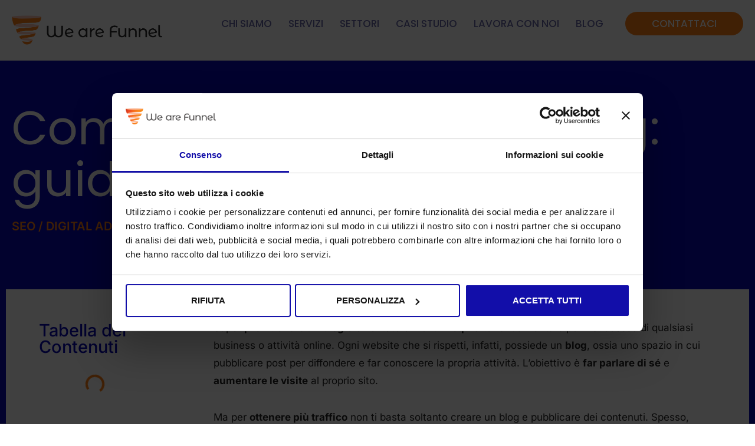

--- FILE ---
content_type: text/html; charset=UTF-8
request_url: https://www.wearefunnel.com/blog/promuovere-un-blog/
body_size: 30029
content:
<!doctype html>
<html lang="it-IT" prefix="og: https://ogp.me/ns#">
<head>
	<meta charset="UTF-8">
	<meta name="viewport" content="width=device-width, initial-scale=1">
	<link rel="profile" href="https://gmpg.org/xfn/11">
	<script type="text/javascript" data-cookieconsent="ignore">
	window.dataLayer = window.dataLayer || [];

	function gtag() {
		dataLayer.push(arguments);
	}

	gtag("consent", "default", {
		ad_personalization: "denied",
		ad_storage: "denied",
		ad_user_data: "denied",
		analytics_storage: "denied",
		functionality_storage: "denied",
		personalization_storage: "denied",
		security_storage: "granted",
		wait_for_update: 500,
	});
	gtag("set", "ads_data_redaction", true);
	gtag("set", "url_passthrough", true);
</script>
<script type="text/javascript"
		id="Cookiebot"
		src="https://consent.cookiebot.com/uc.js"
		data-implementation="wp"
		data-cbid="5e487b65-1a72-4a20-91c9-74d23bdc7a27"
							data-blockingmode="auto"
	></script>

<!-- Ottimizzazione per i motori di ricerca di Rank Math - https://rankmath.com/ -->
<title>Come Promuovere un Blog: 8 Strategie Efficaci</title>
<meta name="description" content="Hai appena Lanciato il tuo Blog Aziendale ma non Riesci a Generare Traffico o Ottenere più Visite? Scopri 8 Strategie Efficaci per Promuoverlo."/>
<meta name="robots" content="follow, index, max-snippet:-1, max-video-preview:-1, max-image-preview:large"/>
<link rel="canonical" href="https://www.wearefunnel.com/blog/promuovere-un-blog/" />
<meta property="og:locale" content="it_IT" />
<meta property="og:type" content="article" />
<meta property="og:title" content="Come Promuovere un Blog: 8 Strategie Efficaci" />
<meta property="og:description" content="Hai appena Lanciato il tuo Blog Aziendale ma non Riesci a Generare Traffico o Ottenere più Visite? Scopri 8 Strategie Efficaci per Promuoverlo." />
<meta property="og:url" content="https://www.wearefunnel.com/blog/promuovere-un-blog/" />
<meta property="og:site_name" content="We Are Funnel" />
<meta property="article:publisher" content="https://www.facebook.com/wearefunnel1" />
<meta property="article:section" content="SEO" />
<meta property="og:updated_time" content="2024-12-16T12:51:22+01:00" />
<meta property="og:image" content="https://www.wearefunnel.com/wp-content/uploads/come-promuovere-blog.jpg" />
<meta property="og:image:secure_url" content="https://www.wearefunnel.com/wp-content/uploads/come-promuovere-blog.jpg" />
<meta property="og:image:width" content="750" />
<meta property="og:image:height" content="498" />
<meta property="og:image:alt" content="Come Promuovere un Blog | We Are Funnel" />
<meta property="og:image:type" content="image/jpeg" />
<meta property="article:published_time" content="2021-11-25T16:20:50+01:00" />
<meta property="article:modified_time" content="2024-12-16T12:51:22+01:00" />
<meta name="twitter:card" content="summary_large_image" />
<meta name="twitter:title" content="Come Promuovere un Blog: 8 Strategie Efficaci" />
<meta name="twitter:description" content="Hai appena Lanciato il tuo Blog Aziendale ma non Riesci a Generare Traffico o Ottenere più Visite? Scopri 8 Strategie Efficaci per Promuoverlo." />
<meta name="twitter:image" content="https://www.wearefunnel.com/wp-content/uploads/come-promuovere-blog.jpg" />
<meta name="twitter:label1" content="Scritto da" />
<meta name="twitter:data1" content="WAF Editor" />
<meta name="twitter:label2" content="Tempo di lettura" />
<meta name="twitter:data2" content="6 minuti" />
<script type="application/ld+json" class="rank-math-schema-pro">{"@context":"https://schema.org","@graph":[{"@type":["Organization","Person"],"@id":"https://www.wearefunnel.com/#person","name":"We Are Funnel","url":"https://www.wearefunnel.com","sameAs":["https://www.facebook.com/wearefunnel1","https://www.linkedin.com/company/we-are-funnel/","https://www.instagram.com/weare_funnel/","https://www.youtube.com/@wearefunnel-webagency9165"],"email":"info@wearefunnel.com","address":{"@type":"PostalAddress","streetAddress":"Via Scuderlando, 144","addressLocality":"Verona","addressRegion":"VR","postalCode":"37135","addressCountry":"Italy"},"logo":{"@type":"ImageObject","@id":"https://www.wearefunnel.com/#logo","url":"https://www.wearefunnel.com/wp-content/uploads/we-are-funnel1.jpg","contentUrl":"https://www.wearefunnel.com/wp-content/uploads/we-are-funnel1.jpg","caption":"We Are Funnel","inLanguage":"it-IT","width":"112","height":"112"},"telephone":"351 688 5268","image":{"@id":"https://www.wearefunnel.com/#logo"}},{"@type":"WebSite","@id":"https://www.wearefunnel.com/#website","url":"https://www.wearefunnel.com","name":"We Are Funnel","publisher":{"@id":"https://www.wearefunnel.com/#person"},"inLanguage":"it-IT"},{"@type":"ImageObject","@id":"https://www.wearefunnel.com/wp-content/uploads/come-promuovere-blog.jpg","url":"https://www.wearefunnel.com/wp-content/uploads/come-promuovere-blog.jpg","width":"750","height":"498","caption":"Come Promuovere un Blog | We Are Funnel","inLanguage":"it-IT"},{"@type":"BreadcrumbList","@id":"https://www.wearefunnel.com/blog/promuovere-un-blog/#breadcrumb","itemListElement":[{"@type":"ListItem","position":"1","item":{"@id":"https://www.wearefunnel.com/articoli-seo/","name":"SEO"}},{"@type":"ListItem","position":"2","item":{"@id":"https://www.wearefunnel.com/blog/promuovere-un-blog/","name":"Come promuovere un blog: guida definitiva"}}]},{"@type":"WebPage","@id":"https://www.wearefunnel.com/blog/promuovere-un-blog/#webpage","url":"https://www.wearefunnel.com/blog/promuovere-un-blog/","name":"Come Promuovere un Blog: 8 Strategie Efficaci","datePublished":"2021-11-25T16:20:50+01:00","dateModified":"2024-12-16T12:51:22+01:00","isPartOf":{"@id":"https://www.wearefunnel.com/#website"},"primaryImageOfPage":{"@id":"https://www.wearefunnel.com/wp-content/uploads/come-promuovere-blog.jpg"},"inLanguage":"it-IT","breadcrumb":{"@id":"https://www.wearefunnel.com/blog/promuovere-un-blog/#breadcrumb"}},{"@type":"Person","@id":"https://www.wearefunnel.com/blog/promuovere-un-blog/#author","name":"WAF Editor","image":{"@type":"ImageObject","@id":"https://secure.gravatar.com/avatar/a5ca1d52aeed5ed69fc993d65f7baee4daaf2b6013c7731d36904c7bdfa22048?s=96&amp;d=mm&amp;r=g","url":"https://secure.gravatar.com/avatar/a5ca1d52aeed5ed69fc993d65f7baee4daaf2b6013c7731d36904c7bdfa22048?s=96&amp;d=mm&amp;r=g","caption":"WAF Editor","inLanguage":"it-IT"}},{"@type":"BlogPosting","headline":"Come Promuovere un Blog: 8 Strategie Efficaci","keywords":"blog","datePublished":"2021-11-25T16:20:50+01:00","dateModified":"2024-12-16T12:51:22+01:00","articleSection":"DIGITAL ADVERTISING, E-MAIL MARKETING, SEO, SOCIAL MEDIA","author":{"@id":"https://www.wearefunnel.com/blog/promuovere-un-blog/#author","name":"WAF Editor"},"publisher":{"@id":"https://www.wearefunnel.com/#person"},"description":"Hai appena Lanciato il tuo Blog Aziendale ma non Riesci a Generare Traffico o Ottenere pi\u00f9 Visite? Scopri 8 Strategie Efficaci per Promuoverlo.","name":"Come Promuovere un Blog: 8 Strategie Efficaci","@id":"https://www.wearefunnel.com/blog/promuovere-un-blog/#richSnippet","isPartOf":{"@id":"https://www.wearefunnel.com/blog/promuovere-un-blog/#webpage"},"image":{"@id":"https://www.wearefunnel.com/wp-content/uploads/come-promuovere-blog.jpg"},"inLanguage":"it-IT","mainEntityOfPage":{"@id":"https://www.wearefunnel.com/blog/promuovere-un-blog/#webpage"}}]}</script>
<!-- /Rank Math WordPress SEO plugin -->

<script type='application/javascript'  id='pys-version-script'>console.log('PixelYourSite Free version 11.1.5.1');</script>
<link rel="alternate" type="application/rss+xml" title="We Are Funnel &raquo; Feed" href="https://www.wearefunnel.com/feed/" />
<link rel="alternate" type="application/rss+xml" title="We Are Funnel &raquo; Feed dei commenti" href="https://www.wearefunnel.com/comments/feed/" />
<link rel="alternate" title="oEmbed (JSON)" type="application/json+oembed" href="https://www.wearefunnel.com/wp-json/oembed/1.0/embed?url=https%3A%2F%2Fwww.wearefunnel.com%2Fblog%2Fpromuovere-un-blog%2F" />
<link rel="alternate" title="oEmbed (XML)" type="text/xml+oembed" href="https://www.wearefunnel.com/wp-json/oembed/1.0/embed?url=https%3A%2F%2Fwww.wearefunnel.com%2Fblog%2Fpromuovere-un-blog%2F&#038;format=xml" />
<style id='wp-img-auto-sizes-contain-inline-css'>
img:is([sizes=auto i],[sizes^="auto," i]){contain-intrinsic-size:3000px 1500px}
/*# sourceURL=wp-img-auto-sizes-contain-inline-css */
</style>

<style id='wp-emoji-styles-inline-css'>

	img.wp-smiley, img.emoji {
		display: inline !important;
		border: none !important;
		box-shadow: none !important;
		height: 1em !important;
		width: 1em !important;
		margin: 0 0.07em !important;
		vertical-align: -0.1em !important;
		background: none !important;
		padding: 0 !important;
	}
/*# sourceURL=wp-emoji-styles-inline-css */
</style>
<link rel='stylesheet' id='wp-block-library-css' href='https://www.wearefunnel.com/wp-includes/css/dist/block-library/style.min.css?ver=6.9' media='all' />
<style id='global-styles-inline-css'>
:root{--wp--preset--aspect-ratio--square: 1;--wp--preset--aspect-ratio--4-3: 4/3;--wp--preset--aspect-ratio--3-4: 3/4;--wp--preset--aspect-ratio--3-2: 3/2;--wp--preset--aspect-ratio--2-3: 2/3;--wp--preset--aspect-ratio--16-9: 16/9;--wp--preset--aspect-ratio--9-16: 9/16;--wp--preset--color--black: #000000;--wp--preset--color--cyan-bluish-gray: #abb8c3;--wp--preset--color--white: #ffffff;--wp--preset--color--pale-pink: #f78da7;--wp--preset--color--vivid-red: #cf2e2e;--wp--preset--color--luminous-vivid-orange: #ff6900;--wp--preset--color--luminous-vivid-amber: #fcb900;--wp--preset--color--light-green-cyan: #7bdcb5;--wp--preset--color--vivid-green-cyan: #00d084;--wp--preset--color--pale-cyan-blue: #8ed1fc;--wp--preset--color--vivid-cyan-blue: #0693e3;--wp--preset--color--vivid-purple: #9b51e0;--wp--preset--gradient--vivid-cyan-blue-to-vivid-purple: linear-gradient(135deg,rgb(6,147,227) 0%,rgb(155,81,224) 100%);--wp--preset--gradient--light-green-cyan-to-vivid-green-cyan: linear-gradient(135deg,rgb(122,220,180) 0%,rgb(0,208,130) 100%);--wp--preset--gradient--luminous-vivid-amber-to-luminous-vivid-orange: linear-gradient(135deg,rgb(252,185,0) 0%,rgb(255,105,0) 100%);--wp--preset--gradient--luminous-vivid-orange-to-vivid-red: linear-gradient(135deg,rgb(255,105,0) 0%,rgb(207,46,46) 100%);--wp--preset--gradient--very-light-gray-to-cyan-bluish-gray: linear-gradient(135deg,rgb(238,238,238) 0%,rgb(169,184,195) 100%);--wp--preset--gradient--cool-to-warm-spectrum: linear-gradient(135deg,rgb(74,234,220) 0%,rgb(151,120,209) 20%,rgb(207,42,186) 40%,rgb(238,44,130) 60%,rgb(251,105,98) 80%,rgb(254,248,76) 100%);--wp--preset--gradient--blush-light-purple: linear-gradient(135deg,rgb(255,206,236) 0%,rgb(152,150,240) 100%);--wp--preset--gradient--blush-bordeaux: linear-gradient(135deg,rgb(254,205,165) 0%,rgb(254,45,45) 50%,rgb(107,0,62) 100%);--wp--preset--gradient--luminous-dusk: linear-gradient(135deg,rgb(255,203,112) 0%,rgb(199,81,192) 50%,rgb(65,88,208) 100%);--wp--preset--gradient--pale-ocean: linear-gradient(135deg,rgb(255,245,203) 0%,rgb(182,227,212) 50%,rgb(51,167,181) 100%);--wp--preset--gradient--electric-grass: linear-gradient(135deg,rgb(202,248,128) 0%,rgb(113,206,126) 100%);--wp--preset--gradient--midnight: linear-gradient(135deg,rgb(2,3,129) 0%,rgb(40,116,252) 100%);--wp--preset--font-size--small: 13px;--wp--preset--font-size--medium: 20px;--wp--preset--font-size--large: 36px;--wp--preset--font-size--x-large: 42px;--wp--preset--spacing--20: 0.44rem;--wp--preset--spacing--30: 0.67rem;--wp--preset--spacing--40: 1rem;--wp--preset--spacing--50: 1.5rem;--wp--preset--spacing--60: 2.25rem;--wp--preset--spacing--70: 3.38rem;--wp--preset--spacing--80: 5.06rem;--wp--preset--shadow--natural: 6px 6px 9px rgba(0, 0, 0, 0.2);--wp--preset--shadow--deep: 12px 12px 50px rgba(0, 0, 0, 0.4);--wp--preset--shadow--sharp: 6px 6px 0px rgba(0, 0, 0, 0.2);--wp--preset--shadow--outlined: 6px 6px 0px -3px rgb(255, 255, 255), 6px 6px rgb(0, 0, 0);--wp--preset--shadow--crisp: 6px 6px 0px rgb(0, 0, 0);}:root { --wp--style--global--content-size: 800px;--wp--style--global--wide-size: 1200px; }:where(body) { margin: 0; }.wp-site-blocks > .alignleft { float: left; margin-right: 2em; }.wp-site-blocks > .alignright { float: right; margin-left: 2em; }.wp-site-blocks > .aligncenter { justify-content: center; margin-left: auto; margin-right: auto; }:where(.wp-site-blocks) > * { margin-block-start: 24px; margin-block-end: 0; }:where(.wp-site-blocks) > :first-child { margin-block-start: 0; }:where(.wp-site-blocks) > :last-child { margin-block-end: 0; }:root { --wp--style--block-gap: 24px; }:root :where(.is-layout-flow) > :first-child{margin-block-start: 0;}:root :where(.is-layout-flow) > :last-child{margin-block-end: 0;}:root :where(.is-layout-flow) > *{margin-block-start: 24px;margin-block-end: 0;}:root :where(.is-layout-constrained) > :first-child{margin-block-start: 0;}:root :where(.is-layout-constrained) > :last-child{margin-block-end: 0;}:root :where(.is-layout-constrained) > *{margin-block-start: 24px;margin-block-end: 0;}:root :where(.is-layout-flex){gap: 24px;}:root :where(.is-layout-grid){gap: 24px;}.is-layout-flow > .alignleft{float: left;margin-inline-start: 0;margin-inline-end: 2em;}.is-layout-flow > .alignright{float: right;margin-inline-start: 2em;margin-inline-end: 0;}.is-layout-flow > .aligncenter{margin-left: auto !important;margin-right: auto !important;}.is-layout-constrained > .alignleft{float: left;margin-inline-start: 0;margin-inline-end: 2em;}.is-layout-constrained > .alignright{float: right;margin-inline-start: 2em;margin-inline-end: 0;}.is-layout-constrained > .aligncenter{margin-left: auto !important;margin-right: auto !important;}.is-layout-constrained > :where(:not(.alignleft):not(.alignright):not(.alignfull)){max-width: var(--wp--style--global--content-size);margin-left: auto !important;margin-right: auto !important;}.is-layout-constrained > .alignwide{max-width: var(--wp--style--global--wide-size);}body .is-layout-flex{display: flex;}.is-layout-flex{flex-wrap: wrap;align-items: center;}.is-layout-flex > :is(*, div){margin: 0;}body .is-layout-grid{display: grid;}.is-layout-grid > :is(*, div){margin: 0;}body{padding-top: 0px;padding-right: 0px;padding-bottom: 0px;padding-left: 0px;}a:where(:not(.wp-element-button)){text-decoration: underline;}:root :where(.wp-element-button, .wp-block-button__link){background-color: #32373c;border-width: 0;color: #fff;font-family: inherit;font-size: inherit;font-style: inherit;font-weight: inherit;letter-spacing: inherit;line-height: inherit;padding-top: calc(0.667em + 2px);padding-right: calc(1.333em + 2px);padding-bottom: calc(0.667em + 2px);padding-left: calc(1.333em + 2px);text-decoration: none;text-transform: inherit;}.has-black-color{color: var(--wp--preset--color--black) !important;}.has-cyan-bluish-gray-color{color: var(--wp--preset--color--cyan-bluish-gray) !important;}.has-white-color{color: var(--wp--preset--color--white) !important;}.has-pale-pink-color{color: var(--wp--preset--color--pale-pink) !important;}.has-vivid-red-color{color: var(--wp--preset--color--vivid-red) !important;}.has-luminous-vivid-orange-color{color: var(--wp--preset--color--luminous-vivid-orange) !important;}.has-luminous-vivid-amber-color{color: var(--wp--preset--color--luminous-vivid-amber) !important;}.has-light-green-cyan-color{color: var(--wp--preset--color--light-green-cyan) !important;}.has-vivid-green-cyan-color{color: var(--wp--preset--color--vivid-green-cyan) !important;}.has-pale-cyan-blue-color{color: var(--wp--preset--color--pale-cyan-blue) !important;}.has-vivid-cyan-blue-color{color: var(--wp--preset--color--vivid-cyan-blue) !important;}.has-vivid-purple-color{color: var(--wp--preset--color--vivid-purple) !important;}.has-black-background-color{background-color: var(--wp--preset--color--black) !important;}.has-cyan-bluish-gray-background-color{background-color: var(--wp--preset--color--cyan-bluish-gray) !important;}.has-white-background-color{background-color: var(--wp--preset--color--white) !important;}.has-pale-pink-background-color{background-color: var(--wp--preset--color--pale-pink) !important;}.has-vivid-red-background-color{background-color: var(--wp--preset--color--vivid-red) !important;}.has-luminous-vivid-orange-background-color{background-color: var(--wp--preset--color--luminous-vivid-orange) !important;}.has-luminous-vivid-amber-background-color{background-color: var(--wp--preset--color--luminous-vivid-amber) !important;}.has-light-green-cyan-background-color{background-color: var(--wp--preset--color--light-green-cyan) !important;}.has-vivid-green-cyan-background-color{background-color: var(--wp--preset--color--vivid-green-cyan) !important;}.has-pale-cyan-blue-background-color{background-color: var(--wp--preset--color--pale-cyan-blue) !important;}.has-vivid-cyan-blue-background-color{background-color: var(--wp--preset--color--vivid-cyan-blue) !important;}.has-vivid-purple-background-color{background-color: var(--wp--preset--color--vivid-purple) !important;}.has-black-border-color{border-color: var(--wp--preset--color--black) !important;}.has-cyan-bluish-gray-border-color{border-color: var(--wp--preset--color--cyan-bluish-gray) !important;}.has-white-border-color{border-color: var(--wp--preset--color--white) !important;}.has-pale-pink-border-color{border-color: var(--wp--preset--color--pale-pink) !important;}.has-vivid-red-border-color{border-color: var(--wp--preset--color--vivid-red) !important;}.has-luminous-vivid-orange-border-color{border-color: var(--wp--preset--color--luminous-vivid-orange) !important;}.has-luminous-vivid-amber-border-color{border-color: var(--wp--preset--color--luminous-vivid-amber) !important;}.has-light-green-cyan-border-color{border-color: var(--wp--preset--color--light-green-cyan) !important;}.has-vivid-green-cyan-border-color{border-color: var(--wp--preset--color--vivid-green-cyan) !important;}.has-pale-cyan-blue-border-color{border-color: var(--wp--preset--color--pale-cyan-blue) !important;}.has-vivid-cyan-blue-border-color{border-color: var(--wp--preset--color--vivid-cyan-blue) !important;}.has-vivid-purple-border-color{border-color: var(--wp--preset--color--vivid-purple) !important;}.has-vivid-cyan-blue-to-vivid-purple-gradient-background{background: var(--wp--preset--gradient--vivid-cyan-blue-to-vivid-purple) !important;}.has-light-green-cyan-to-vivid-green-cyan-gradient-background{background: var(--wp--preset--gradient--light-green-cyan-to-vivid-green-cyan) !important;}.has-luminous-vivid-amber-to-luminous-vivid-orange-gradient-background{background: var(--wp--preset--gradient--luminous-vivid-amber-to-luminous-vivid-orange) !important;}.has-luminous-vivid-orange-to-vivid-red-gradient-background{background: var(--wp--preset--gradient--luminous-vivid-orange-to-vivid-red) !important;}.has-very-light-gray-to-cyan-bluish-gray-gradient-background{background: var(--wp--preset--gradient--very-light-gray-to-cyan-bluish-gray) !important;}.has-cool-to-warm-spectrum-gradient-background{background: var(--wp--preset--gradient--cool-to-warm-spectrum) !important;}.has-blush-light-purple-gradient-background{background: var(--wp--preset--gradient--blush-light-purple) !important;}.has-blush-bordeaux-gradient-background{background: var(--wp--preset--gradient--blush-bordeaux) !important;}.has-luminous-dusk-gradient-background{background: var(--wp--preset--gradient--luminous-dusk) !important;}.has-pale-ocean-gradient-background{background: var(--wp--preset--gradient--pale-ocean) !important;}.has-electric-grass-gradient-background{background: var(--wp--preset--gradient--electric-grass) !important;}.has-midnight-gradient-background{background: var(--wp--preset--gradient--midnight) !important;}.has-small-font-size{font-size: var(--wp--preset--font-size--small) !important;}.has-medium-font-size{font-size: var(--wp--preset--font-size--medium) !important;}.has-large-font-size{font-size: var(--wp--preset--font-size--large) !important;}.has-x-large-font-size{font-size: var(--wp--preset--font-size--x-large) !important;}
:root :where(.wp-block-pullquote){font-size: 1.5em;line-height: 1.6;}
/*# sourceURL=global-styles-inline-css */
</style>
<link rel='stylesheet' id='wpa-css-css' href='https://www.wearefunnel.com/wp-content/plugins/honeypot/includes/css/wpa.css?ver=2.3.04' media='all' />
<link rel='stylesheet' id='hello-elementor-css' href='https://www.wearefunnel.com/wp-content/themes/hello-elementor/assets/css/reset.css?ver=3.4.5' media='all' />
<link rel='stylesheet' id='hello-elementor-theme-style-css' href='https://www.wearefunnel.com/wp-content/themes/hello-elementor/assets/css/theme.css?ver=3.4.5' media='all' />
<link rel='stylesheet' id='hello-elementor-header-footer-css' href='https://www.wearefunnel.com/wp-content/themes/hello-elementor/assets/css/header-footer.css?ver=3.4.5' media='all' />
<link rel='stylesheet' id='elementor-frontend-css' href='https://www.wearefunnel.com/wp-content/uploads/elementor/css/custom-frontend.min.css?ver=1767197072' media='all' />
<link rel='stylesheet' id='elementor-post-7-css' href='https://www.wearefunnel.com/wp-content/uploads/elementor/css/post-7.css?ver=1767197072' media='all' />
<link rel='stylesheet' id='wpdreams-asl-basic-css' href='https://www.wearefunnel.com/wp-content/plugins/ajax-search-lite/css/style.basic.css?ver=4.13.4' media='all' />
<style id='wpdreams-asl-basic-inline-css'>

					div[id*='ajaxsearchlitesettings'].searchsettings .asl_option_inner label {
						font-size: 0px !important;
						color: rgba(0, 0, 0, 0);
					}
					div[id*='ajaxsearchlitesettings'].searchsettings .asl_option_inner label:after {
						font-size: 11px !important;
						position: absolute;
						top: 0;
						left: 0;
						z-index: 1;
					}
					.asl_w_container {
						width: 100%;
						margin: 0px 0px 0px 0px;
						min-width: 200px;
					}
					div[id*='ajaxsearchlite'].asl_m {
						width: 100%;
					}
					div[id*='ajaxsearchliteres'].wpdreams_asl_results div.resdrg span.highlighted {
						font-weight: bold;
						color: rgba(217, 49, 43, 1);
						background-color: rgba(238, 238, 238, 1);
					}
					div[id*='ajaxsearchliteres'].wpdreams_asl_results .results img.asl_image {
						width: 70px;
						height: 70px;
						object-fit: cover;
					}
					div[id*='ajaxsearchlite'].asl_r .results {
						max-height: none;
					}
					div[id*='ajaxsearchlite'].asl_r {
						position: absolute;
					}
				
						div.asl_r.asl_w.vertical .results .item::after {
							display: block;
							position: absolute;
							bottom: 0;
							content: '';
							height: 1px;
							width: 100%;
							background: #D8D8D8;
						}
						div.asl_r.asl_w.vertical .results .item.asl_last_item::after {
							display: none;
						}
					
/*# sourceURL=wpdreams-asl-basic-inline-css */
</style>
<link rel='stylesheet' id='wpdreams-asl-instance-css' href='https://www.wearefunnel.com/wp-content/plugins/ajax-search-lite/css/style-curvy-red.css?ver=4.13.4' media='all' />
<link rel='stylesheet' id='widget-image-css' href='https://www.wearefunnel.com/wp-content/plugins/elementor/assets/css/widget-image.min.css?ver=3.34.0' media='all' />
<link rel='stylesheet' id='widget-nav-menu-css' href='https://www.wearefunnel.com/wp-content/uploads/elementor/css/custom-pro-widget-nav-menu.min.css?ver=1767197072' media='all' />
<link rel='stylesheet' id='e-sticky-css' href='https://www.wearefunnel.com/wp-content/plugins/elementor-pro/assets/css/modules/sticky.min.css?ver=3.33.1' media='all' />
<link rel='stylesheet' id='widget-heading-css' href='https://www.wearefunnel.com/wp-content/plugins/elementor/assets/css/widget-heading.min.css?ver=3.34.0' media='all' />
<link rel='stylesheet' id='swiper-css' href='https://www.wearefunnel.com/wp-content/plugins/elementor/assets/lib/swiper/v8/css/swiper.min.css?ver=8.4.5' media='all' />
<link rel='stylesheet' id='e-swiper-css' href='https://www.wearefunnel.com/wp-content/plugins/elementor/assets/css/conditionals/e-swiper.min.css?ver=3.34.0' media='all' />
<link rel='stylesheet' id='widget-image-carousel-css' href='https://www.wearefunnel.com/wp-content/plugins/elementor/assets/css/widget-image-carousel.min.css?ver=3.34.0' media='all' />
<link rel='stylesheet' id='widget-menu-anchor-css' href='https://www.wearefunnel.com/wp-content/plugins/elementor/assets/css/widget-menu-anchor.min.css?ver=3.34.0' media='all' />
<link rel='stylesheet' id='widget-divider-css' href='https://www.wearefunnel.com/wp-content/plugins/elementor/assets/css/widget-divider.min.css?ver=3.34.0' media='all' />
<link rel='stylesheet' id='widget-social-icons-css' href='https://www.wearefunnel.com/wp-content/plugins/elementor/assets/css/widget-social-icons.min.css?ver=3.34.0' media='all' />
<link rel='stylesheet' id='e-apple-webkit-css' href='https://www.wearefunnel.com/wp-content/uploads/elementor/css/custom-apple-webkit.min.css?ver=1767197072' media='all' />
<link rel='stylesheet' id='widget-form-css' href='https://www.wearefunnel.com/wp-content/plugins/elementor-pro/assets/css/widget-form.min.css?ver=3.33.1' media='all' />
<link rel='stylesheet' id='widget-table-of-contents-css' href='https://www.wearefunnel.com/wp-content/plugins/elementor-pro/assets/css/widget-table-of-contents.min.css?ver=3.33.1' media='all' />
<link rel='stylesheet' id='widget-posts-css' href='https://www.wearefunnel.com/wp-content/plugins/elementor-pro/assets/css/widget-posts.min.css?ver=3.33.1' media='all' />
<link rel='stylesheet' id='e-animation-fadeIn-css' href='https://www.wearefunnel.com/wp-content/plugins/elementor/assets/lib/animations/styles/fadeIn.min.css?ver=3.34.0' media='all' />
<link rel='stylesheet' id='e-animation-fadeInRight-css' href='https://www.wearefunnel.com/wp-content/plugins/elementor/assets/lib/animations/styles/fadeInRight.min.css?ver=3.34.0' media='all' />
<link rel='stylesheet' id='e-popup-css' href='https://www.wearefunnel.com/wp-content/plugins/elementor-pro/assets/css/conditionals/popup.min.css?ver=3.33.1' media='all' />
<link rel='stylesheet' id='elementor-post-3514-css' href='https://www.wearefunnel.com/wp-content/uploads/elementor/css/post-3514.css?ver=1767352454' media='all' />
<link rel='stylesheet' id='elementor-post-32-css' href='https://www.wearefunnel.com/wp-content/uploads/elementor/css/post-32.css?ver=1767197072' media='all' />
<link rel='stylesheet' id='elementor-post-105-css' href='https://www.wearefunnel.com/wp-content/uploads/elementor/css/post-105.css?ver=1767197072' media='all' />
<link rel='stylesheet' id='elementor-post-13951-css' href='https://www.wearefunnel.com/wp-content/uploads/elementor/css/post-13951.css?ver=1767197133' media='all' />
<link rel='stylesheet' id='elementor-post-13309-css' href='https://www.wearefunnel.com/wp-content/uploads/elementor/css/post-13309.css?ver=1767197072' media='all' />
<link rel='stylesheet' id='bdt-uikit-css' href='https://www.wearefunnel.com/wp-content/plugins/bdthemes-prime-slider-lite/assets/css/bdt-uikit.css?ver=3.21.7' media='all' />
<link rel='stylesheet' id='prime-slider-site-css' href='https://www.wearefunnel.com/wp-content/plugins/bdthemes-prime-slider-lite/assets/css/prime-slider-site.css?ver=4.1.2' media='all' />
<link rel='stylesheet' id='elementor-gf-local-robotoslab-css' href='https://www.wearefunnel.com/wp-content/uploads/elementor/google-fonts/css/robotoslab.css?ver=1744727123' media='all' />
<link rel='stylesheet' id='elementor-gf-local-roboto-css' href='https://www.wearefunnel.com/wp-content/uploads/elementor/google-fonts/css/roboto.css?ver=1744727132' media='all' />
<link rel='stylesheet' id='elementor-gf-local-poppins-css' href='https://www.wearefunnel.com/wp-content/uploads/elementor/google-fonts/css/poppins.css?ver=1744727133' media='all' />
<link rel='stylesheet' id='elementor-gf-local-inter-css' href='https://www.wearefunnel.com/wp-content/uploads/elementor/google-fonts/css/inter.css?ver=1744727140' media='all' />
<script id="jquery-core-js-extra">
var pysFacebookRest = {"restApiUrl":"https://www.wearefunnel.com/wp-json/pys-facebook/v1/event","debug":""};
//# sourceURL=jquery-core-js-extra
</script>
<script src="https://www.wearefunnel.com/wp-includes/js/jquery/jquery.min.js?ver=3.7.1" id="jquery-core-js"></script>
<script src="https://www.wearefunnel.com/wp-includes/js/jquery/jquery-migrate.min.js?ver=3.4.1" id="jquery-migrate-js"></script>
<script src="https://www.wearefunnel.com/wp-content/plugins/pixelyoursite/dist/scripts/jquery.bind-first-0.2.3.min.js?ver=0.2.3" id="jquery-bind-first-js"></script>
<script data-cookieconsent="true" src="https://www.wearefunnel.com/wp-content/plugins/pixelyoursite/dist/scripts/js.cookie-2.1.3.min.js?ver=2.1.3" id="js-cookie-pys-js"></script>
<script src="https://www.wearefunnel.com/wp-content/plugins/pixelyoursite/dist/scripts/tld.min.js?ver=2.3.1" id="js-tld-js"></script>
<script id="pys-js-extra">
var pysOptions = {"staticEvents":{"facebook":{"init_event":[{"delay":0,"type":"static","ajaxFire":false,"name":"PageView","pixelIds":["606340696641231"],"eventID":"1dd9a0cb-4ef6-424a-bdcf-18d2b53fd8c9","params":{"post_category":"DIGITAL ADVERTISING, E-MAIL MARKETING, SEO, SOCIAL MEDIA","page_title":"Come promuovere un blog: guida definitiva","post_type":"post","post_id":3514,"plugin":"PixelYourSite","user_role":"guest","event_url":"www.wearefunnel.com/blog/promuovere-un-blog/"},"e_id":"init_event","ids":[],"hasTimeWindow":false,"timeWindow":0,"woo_order":"","edd_order":""}]}},"dynamicEvents":[],"triggerEvents":[],"triggerEventTypes":[],"facebook":{"pixelIds":["606340696641231"],"advancedMatching":{"external_id":"cfadaeecdeccbdaefaccc"},"advancedMatchingEnabled":true,"removeMetadata":true,"wooVariableAsSimple":false,"serverApiEnabled":true,"wooCRSendFromServer":false,"send_external_id":true,"enabled_medical":false,"do_not_track_medical_param":["event_url","post_title","page_title","landing_page","content_name","categories","category_name","tags"],"meta_ldu":false},"debug":"","siteUrl":"https://www.wearefunnel.com","ajaxUrl":"https://www.wearefunnel.com/wp-admin/admin-ajax.php","ajax_event":"7f81e35a39","enable_remove_download_url_param":"1","cookie_duration":"7","last_visit_duration":"60","enable_success_send_form":"","ajaxForServerEvent":"1","ajaxForServerStaticEvent":"1","useSendBeacon":"1","send_external_id":"1","external_id_expire":"180","track_cookie_for_subdomains":"1","google_consent_mode":"1","gdpr":{"ajax_enabled":false,"all_disabled_by_api":false,"facebook_disabled_by_api":false,"analytics_disabled_by_api":false,"google_ads_disabled_by_api":false,"pinterest_disabled_by_api":false,"bing_disabled_by_api":false,"reddit_disabled_by_api":false,"externalID_disabled_by_api":false,"facebook_prior_consent_enabled":true,"analytics_prior_consent_enabled":true,"google_ads_prior_consent_enabled":null,"pinterest_prior_consent_enabled":true,"bing_prior_consent_enabled":true,"cookiebot_integration_enabled":true,"cookiebot_facebook_consent_category":"marketing","cookiebot_analytics_consent_category":"statistics","cookiebot_tiktok_consent_category":"marketing","cookiebot_google_ads_consent_category":"marketing","cookiebot_pinterest_consent_category":"marketing","cookiebot_bing_consent_category":"marketing","consent_magic_integration_enabled":false,"real_cookie_banner_integration_enabled":false,"cookie_notice_integration_enabled":false,"cookie_law_info_integration_enabled":false,"analytics_storage":{"enabled":true,"value":"granted","filter":false},"ad_storage":{"enabled":true,"value":"granted","filter":false},"ad_user_data":{"enabled":true,"value":"granted","filter":false},"ad_personalization":{"enabled":true,"value":"granted","filter":false}},"cookie":{"disabled_all_cookie":false,"disabled_start_session_cookie":false,"disabled_advanced_form_data_cookie":false,"disabled_landing_page_cookie":false,"disabled_first_visit_cookie":false,"disabled_trafficsource_cookie":false,"disabled_utmTerms_cookie":false,"disabled_utmId_cookie":false},"tracking_analytics":{"TrafficSource":"direct","TrafficLanding":"https://www.wearefunnel.com/blog/promuovere-un-blog/","TrafficUtms":[],"TrafficUtmsId":[]},"GATags":{"ga_datalayer_type":"default","ga_datalayer_name":"dataLayerPYS"},"woo":{"enabled":false},"edd":{"enabled":false},"cache_bypass":"1768990293"};
//# sourceURL=pys-js-extra
</script>
<script src="https://www.wearefunnel.com/wp-content/plugins/pixelyoursite/dist/scripts/public.js?ver=11.1.5.1" id="pys-js"></script>
<script src="https://www.wearefunnel.com/wp-content/plugins/bdthemes-prime-slider-lite/assets/js/bdt-uikit.min.js?ver=3.21.7" id="bdt-uikit-js"></script>
<link rel="https://api.w.org/" href="https://www.wearefunnel.com/wp-json/" /><link rel="alternate" title="JSON" type="application/json" href="https://www.wearefunnel.com/wp-json/wp/v2/posts/3514" /><link rel="EditURI" type="application/rsd+xml" title="RSD" href="https://www.wearefunnel.com/xmlrpc.php?rsd" />
<meta name="generator" content="WordPress 6.9" />
<link rel='shortlink' href='https://www.wearefunnel.com/?p=3514' />
<!-- Google Tag Manager -->
<script>(function(w,d,s,l,i){w[l]=w[l]||[];w[l].push({'gtm.start':
new Date().getTime(),event:'gtm.js'});var f=d.getElementsByTagName(s)[0],
j=d.createElement(s),dl=l!='dataLayer'?'&l='+l:'';j.async=true;j.src=
'https://www.googletagmanager.com/gtm.js?id='+i+dl;f.parentNode.insertBefore(j,f);
})(window,document,'script','dataLayer','GTM-PC79FPR');</script>
<!-- End Google Tag Manager -->

<meta name="google-site-verification" content="h8FkaLRYhZp-rrZyKSNqplgpnQG5BaQHNjtTiuO_Cag" />
<link rel='stylesheet' id='27-css'  href='https://www.wearefunnel.com/wp-content/uploads/winp-css-js/27.css?ver=1753983283' type='text/css' media='all' />
<meta name="description" content="Hai appena aperto il tuo blog aziendale ma non riesci a generare traffico e ottenere più visite? Scopri 8 strategie efficaci per promuoverlo.">
				<link rel="preconnect" href="https://fonts.gstatic.com" crossorigin />
				<link rel="preload" as="style" href="//fonts.googleapis.com/css?family=Open+Sans&display=swap" />
								<link rel="stylesheet" href="//fonts.googleapis.com/css?family=Open+Sans&display=swap" media="all" />
				<meta name="generator" content="Elementor 3.34.0; features: e_font_icon_svg, additional_custom_breakpoints; settings: css_print_method-external, google_font-enabled, font_display-swap">
			<style>
				.e-con.e-parent:nth-of-type(n+4):not(.e-lazyloaded):not(.e-no-lazyload),
				.e-con.e-parent:nth-of-type(n+4):not(.e-lazyloaded):not(.e-no-lazyload) * {
					background-image: none !important;
				}
				@media screen and (max-height: 1024px) {
					.e-con.e-parent:nth-of-type(n+3):not(.e-lazyloaded):not(.e-no-lazyload),
					.e-con.e-parent:nth-of-type(n+3):not(.e-lazyloaded):not(.e-no-lazyload) * {
						background-image: none !important;
					}
				}
				@media screen and (max-height: 640px) {
					.e-con.e-parent:nth-of-type(n+2):not(.e-lazyloaded):not(.e-no-lazyload),
					.e-con.e-parent:nth-of-type(n+2):not(.e-lazyloaded):not(.e-no-lazyload) * {
						background-image: none !important;
					}
				}
			</style>
			<link rel="icon" href="https://www.wearefunnel.com/wp-content/uploads/2024/08/cropped-favicon-32x32.png" sizes="32x32" />
<link rel="icon" href="https://www.wearefunnel.com/wp-content/uploads/2024/08/cropped-favicon-192x192.png" sizes="192x192" />
<link rel="apple-touch-icon" href="https://www.wearefunnel.com/wp-content/uploads/2024/08/cropped-favicon-180x180.png" />
<meta name="msapplication-TileImage" content="https://www.wearefunnel.com/wp-content/uploads/2024/08/cropped-favicon-270x270.png" />
</head>
<body class="wp-singular post-template-default single single-post postid-3514 single-format-standard wp-custom-logo wp-embed-responsive wp-theme-hello-elementor hello-elementor-default elementor-default elementor-kit-7 elementor-page elementor-page-3514 elementor-page-13951">


<a class="skip-link screen-reader-text" href="#content">Vai al contenuto</a>

		<header data-elementor-type="header" data-elementor-id="32" class="elementor elementor-32 elementor-location-header" data-elementor-post-type="elementor_library">
			<div class="elementor-element elementor-element-8890775 e-flex e-con-boxed e-con e-parent" data-id="8890775" data-element_type="container" data-settings="{&quot;background_background&quot;:&quot;classic&quot;,&quot;sticky&quot;:&quot;top&quot;,&quot;sticky_effects_offset&quot;:50,&quot;sticky_parent&quot;:&quot;yes&quot;,&quot;sticky_on&quot;:[&quot;widescreen&quot;,&quot;desktop&quot;,&quot;laptop&quot;,&quot;tablet_extra&quot;,&quot;tablet&quot;,&quot;mobile&quot;],&quot;sticky_offset&quot;:0,&quot;sticky_anchor_link_offset&quot;:0}">
					<div class="e-con-inner">
				<div class="elementor-element elementor-element-7d025c2 elementor-widget__width-initial elementor-widget elementor-widget-theme-site-logo elementor-widget-image" data-id="7d025c2" data-element_type="widget" data-widget_type="theme-site-logo.default">
											<a href="https://www.wearefunnel.com">
			<img fetchpriority="high" width="996" height="197" src="https://www.wearefunnel.com/wp-content/uploads/2024/08/WAF-logo.png" class="attachment-full size-full wp-image-41" alt="" srcset="https://www.wearefunnel.com/wp-content/uploads/2024/08/WAF-logo.png 996w, https://www.wearefunnel.com/wp-content/uploads/2024/08/WAF-logo-300x59.png 300w, https://www.wearefunnel.com/wp-content/uploads/2024/08/WAF-logo-768x152.png 768w" sizes="(max-width: 996px) 100vw, 996px" />				</a>
											</div>
				<div class="elementor-element elementor-element-e13f776 elementor-nav-menu--stretch elementor-nav-menu__text-align-center elementor-hidden-tablet elementor-hidden-mobile elementor-nav-menu--dropdown-tablet elementor-nav-menu--toggle elementor-nav-menu--burger elementor-widget elementor-widget-nav-menu" data-id="e13f776" data-element_type="widget" data-settings="{&quot;full_width&quot;:&quot;stretch&quot;,&quot;layout&quot;:&quot;horizontal&quot;,&quot;submenu_icon&quot;:{&quot;value&quot;:&quot;&lt;svg aria-hidden=\&quot;true\&quot; class=\&quot;e-font-icon-svg e-fas-caret-down\&quot; viewBox=\&quot;0 0 320 512\&quot; xmlns=\&quot;http:\/\/www.w3.org\/2000\/svg\&quot;&gt;&lt;path d=\&quot;M31.3 192h257.3c17.8 0 26.7 21.5 14.1 34.1L174.1 354.8c-7.8 7.8-20.5 7.8-28.3 0L17.2 226.1C4.6 213.5 13.5 192 31.3 192z\&quot;&gt;&lt;\/path&gt;&lt;\/svg&gt;&quot;,&quot;library&quot;:&quot;fa-solid&quot;},&quot;toggle&quot;:&quot;burger&quot;}" data-widget_type="nav-menu.default">
								<nav aria-label="Menu" class="elementor-nav-menu--main elementor-nav-menu__container elementor-nav-menu--layout-horizontal e--pointer-none">
				<ul id="menu-1-e13f776" class="elementor-nav-menu"><li class="cta_home menu-item menu-item-type-post_type menu-item-object-page menu-item-home menu-item-15349"><a href="https://www.wearefunnel.com/" class="elementor-item">Home Page</a></li>
<li class="menu-item menu-item-type-post_type menu-item-object-page menu-item-111"><a href="https://www.wearefunnel.com/chi-siamo/" class="elementor-item">Chi siamo</a></li>
<li class="menu-item menu-item-type-post_type menu-item-object-page menu-item-has-children menu-item-285"><a href="https://www.wearefunnel.com/servizi/" class="elementor-item">Servizi</a>
<ul class="sub-menu elementor-nav-menu--dropdown">
	<li class="menu-item menu-item-type-post_type menu-item-object-page menu-item-has-children menu-item-12469"><a href="https://www.wearefunnel.com/digital-advertising/" class="elementor-sub-item">Digital Advertising</a>
	<ul class="sub-menu elementor-nav-menu--dropdown">
		<li class="menu-item menu-item-type-post_type menu-item-object-page menu-item-13868"><a href="https://www.wearefunnel.com/consulenza-bing-ads/" class="elementor-sub-item">Consulenza Bing ADS</a></li>
		<li class="menu-item menu-item-type-post_type menu-item-object-page menu-item-13871"><a href="https://www.wearefunnel.com/consulenza-facebook-ads/" class="elementor-sub-item">Consulenza Facebook ADS</a></li>
		<li class="menu-item menu-item-type-post_type menu-item-object-page menu-item-13872"><a href="https://www.wearefunnel.com/consulenza-google-ads/" class="elementor-sub-item">Consulenza Google ADS</a></li>
		<li class="menu-item menu-item-type-post_type menu-item-object-page menu-item-13870"><a href="https://www.wearefunnel.com/consulenza-linkedin-ads/" class="elementor-sub-item">Consulenza Linkedin ADS</a></li>
		<li class="menu-item menu-item-type-post_type menu-item-object-page menu-item-13869"><a href="https://www.wearefunnel.com/consulenza-tiktok-ads/" class="elementor-sub-item">Consulenza TikTok ADS</a></li>
	</ul>
</li>
	<li class="menu-item menu-item-type-post_type menu-item-object-page menu-item-has-children menu-item-13538"><a href="https://www.wearefunnel.com/email-marketing/" class="elementor-sub-item">E-mail marketing</a>
	<ul class="sub-menu elementor-nav-menu--dropdown">
		<li class="menu-item menu-item-type-post_type menu-item-object-page menu-item-13921"><a href="https://www.wearefunnel.com/campagne-per-ecommerce/" class="elementor-sub-item">Campagne di E-mail Marketing</a></li>
		<li class="menu-item menu-item-type-post_type menu-item-object-page menu-item-13922"><a href="https://www.wearefunnel.com/flussi-per-ecommerce/" class="elementor-sub-item">Flussi E-mail Marketing</a></li>
		<li class="menu-item menu-item-type-post_type menu-item-object-page menu-item-13920"><a href="https://www.wearefunnel.com/newsletter-per-ecommerce/" class="elementor-sub-item">Newsletter per E-commerce</a></li>
	</ul>
</li>
	<li class="menu-item menu-item-type-post_type menu-item-object-page menu-item-has-children menu-item-12198"><a href="https://www.wearefunnel.com/seo/" class="elementor-sub-item">SEO</a>
	<ul class="sub-menu elementor-nav-menu--dropdown">
		<li class="menu-item menu-item-type-post_type menu-item-object-page menu-item-13834"><a href="https://www.wearefunnel.com/ottimizzazione-seo/" class="elementor-sub-item">Ottimizzazione SEO</a></li>
		<li class="menu-item menu-item-type-post_type menu-item-object-page menu-item-13841"><a href="https://www.wearefunnel.com/seo-copy/" class="elementor-sub-item">SEO Copywriting</a></li>
	</ul>
</li>
	<li class="menu-item menu-item-type-post_type menu-item-object-page menu-item-has-children menu-item-13570"><a href="https://www.wearefunnel.com/social-media/" class="elementor-sub-item">Social Media Management</a>
	<ul class="sub-menu elementor-nav-menu--dropdown">
		<li class="menu-item menu-item-type-post_type menu-item-object-page menu-item-14084"><a href="https://www.wearefunnel.com/community-management/" class="elementor-sub-item">Community Management</a></li>
		<li class="menu-item menu-item-type-post_type menu-item-object-page menu-item-16540"><a href="https://www.wearefunnel.com/gestione-influencer-marketing/" class="elementor-sub-item">Influencer marketing</a></li>
		<li class="menu-item menu-item-type-post_type menu-item-object-page menu-item-14086"><a href="https://www.wearefunnel.com/piano-editoriale/" class="elementor-sub-item">Piano editoriale</a></li>
	</ul>
</li>
	<li class="menu-item menu-item-type-post_type menu-item-object-page menu-item-has-children menu-item-13560"><a href="https://www.wearefunnel.com/sviluppo-web/" class="elementor-sub-item">Sviluppo Siti Web</a>
	<ul class="sub-menu elementor-nav-menu--dropdown">
		<li class="menu-item menu-item-type-post_type menu-item-object-page menu-item-14055"><a href="https://www.wearefunnel.com/landing-page/" class="elementor-sub-item">Landing Page</a></li>
		<li class="menu-item menu-item-type-post_type menu-item-object-page menu-item-14056"><a href="https://www.wearefunnel.com/creazione-ecommerce/" class="elementor-sub-item">Sviluppo Siti E-commerce</a></li>
		<li class="menu-item menu-item-type-post_type menu-item-object-page menu-item-14057"><a href="https://www.wearefunnel.com/siti-web/" class="elementor-sub-item">Sviluppo Siti Web B2B</a></li>
	</ul>
</li>
	<li class="menu-item menu-item-type-post_type menu-item-object-page menu-item-has-children menu-item-11625"><a href="https://www.wearefunnel.com/web-marketing-strategico/" class="elementor-sub-item">Web Marketing Strategico</a>
	<ul class="sub-menu elementor-nav-menu--dropdown">
		<li class="menu-item menu-item-type-post_type menu-item-object-page menu-item-13683"><a href="https://www.wearefunnel.com/cro/" class="elementor-sub-item">CRO per E-commerce</a></li>
		<li class="menu-item menu-item-type-post_type menu-item-object-page menu-item-13689"><a href="https://www.wearefunnel.com/lead-generation/" class="elementor-sub-item">Lead generation</a></li>
		<li class="menu-item menu-item-type-post_type menu-item-object-page menu-item-11624"><a href="https://www.wearefunnel.com/web-marketing-ecommerce/" class="elementor-sub-item">Web marketing per  E-commerce</a></li>
	</ul>
</li>
</ul>
</li>
<li class="menu-item menu-item-type-post_type menu-item-object-page menu-item-has-children menu-item-13219"><a href="https://www.wearefunnel.com/settori/" class="elementor-item">Settori</a>
<ul class="sub-menu elementor-nav-menu--dropdown">
	<li class="menu-item menu-item-type-post_type menu-item-object-page menu-item-13279"><a href="https://www.wearefunnel.com/aziende-b2b/" class="elementor-sub-item">Aziende B2B</a></li>
	<li class="menu-item menu-item-type-post_type menu-item-object-page menu-item-13280"><a href="https://www.wearefunnel.com/aziende-locali/" class="elementor-sub-item">Aziende Locali</a></li>
	<li class="menu-item menu-item-type-post_type menu-item-object-page menu-item-13277"><a href="https://www.wearefunnel.com/ecommerce-beauty/" class="elementor-sub-item">E-commerce Beauty</a></li>
	<li class="menu-item menu-item-type-post_type menu-item-object-page menu-item-13276"><a href="https://www.wearefunnel.com/ecommerce-formazione-online/" class="elementor-sub-item">E-commerce Formazione Online</a></li>
	<li class="menu-item menu-item-type-post_type menu-item-object-page menu-item-13278"><a href="https://www.wearefunnel.com/start-up/" class="elementor-sub-item">Start Up Innovative</a></li>
</ul>
</li>
<li class="menu-item menu-item-type-post_type menu-item-object-page menu-item-390"><a href="https://www.wearefunnel.com/casi-studio/" class="elementor-item">Casi Studio</a></li>
<li class="menu-item menu-item-type-post_type menu-item-object-page menu-item-17982"><a href="https://www.wearefunnel.com/lavora-con-noi/" class="elementor-item">Lavora con noi</a></li>
<li class="menu-item menu-item-type-post_type menu-item-object-page menu-item-899"><a href="https://www.wearefunnel.com/blog/" class="elementor-item">Blog</a></li>
<li class="cta menu-item menu-item-type-post_type menu-item-object-page menu-item-10895"><a href="https://www.wearefunnel.com/contattaci/" class="elementor-item">Contattaci</a></li>
</ul>			</nav>
					<div class="elementor-menu-toggle" role="button" tabindex="0" aria-label="Menu di commutazione" aria-expanded="false">
			<span class="elementor-menu-toggle__icon--open"><svg xmlns="http://www.w3.org/2000/svg" width="86" height="67" viewBox="0 0 86 67" fill="none"><rect width="86" height="9" fill="#0908B8"></rect><rect y="29" width="86" height="9" fill="#0908B8"></rect><rect y="58" width="86" height="9" fill="#0908B8"></rect></svg></span><svg aria-hidden="true" role="presentation" class="elementor-menu-toggle__icon--close e-font-icon-svg e-eicon-close" viewBox="0 0 1000 1000" xmlns="http://www.w3.org/2000/svg"><path d="M742 167L500 408 258 167C246 154 233 150 217 150 196 150 179 158 167 167 154 179 150 196 150 212 150 229 154 242 171 254L408 500 167 742C138 771 138 800 167 829 196 858 225 858 254 829L496 587 738 829C750 842 767 846 783 846 800 846 817 842 829 829 842 817 846 804 846 783 846 767 842 750 829 737L588 500 833 258C863 229 863 200 833 171 804 137 775 137 742 167Z"></path></svg>		</div>
					<nav class="elementor-nav-menu--dropdown elementor-nav-menu__container" aria-hidden="true">
				<ul id="menu-2-e13f776" class="elementor-nav-menu"><li class="cta_home menu-item menu-item-type-post_type menu-item-object-page menu-item-home menu-item-15349"><a href="https://www.wearefunnel.com/" class="elementor-item" tabindex="-1">Home Page</a></li>
<li class="menu-item menu-item-type-post_type menu-item-object-page menu-item-111"><a href="https://www.wearefunnel.com/chi-siamo/" class="elementor-item" tabindex="-1">Chi siamo</a></li>
<li class="menu-item menu-item-type-post_type menu-item-object-page menu-item-has-children menu-item-285"><a href="https://www.wearefunnel.com/servizi/" class="elementor-item" tabindex="-1">Servizi</a>
<ul class="sub-menu elementor-nav-menu--dropdown">
	<li class="menu-item menu-item-type-post_type menu-item-object-page menu-item-has-children menu-item-12469"><a href="https://www.wearefunnel.com/digital-advertising/" class="elementor-sub-item" tabindex="-1">Digital Advertising</a>
	<ul class="sub-menu elementor-nav-menu--dropdown">
		<li class="menu-item menu-item-type-post_type menu-item-object-page menu-item-13868"><a href="https://www.wearefunnel.com/consulenza-bing-ads/" class="elementor-sub-item" tabindex="-1">Consulenza Bing ADS</a></li>
		<li class="menu-item menu-item-type-post_type menu-item-object-page menu-item-13871"><a href="https://www.wearefunnel.com/consulenza-facebook-ads/" class="elementor-sub-item" tabindex="-1">Consulenza Facebook ADS</a></li>
		<li class="menu-item menu-item-type-post_type menu-item-object-page menu-item-13872"><a href="https://www.wearefunnel.com/consulenza-google-ads/" class="elementor-sub-item" tabindex="-1">Consulenza Google ADS</a></li>
		<li class="menu-item menu-item-type-post_type menu-item-object-page menu-item-13870"><a href="https://www.wearefunnel.com/consulenza-linkedin-ads/" class="elementor-sub-item" tabindex="-1">Consulenza Linkedin ADS</a></li>
		<li class="menu-item menu-item-type-post_type menu-item-object-page menu-item-13869"><a href="https://www.wearefunnel.com/consulenza-tiktok-ads/" class="elementor-sub-item" tabindex="-1">Consulenza TikTok ADS</a></li>
	</ul>
</li>
	<li class="menu-item menu-item-type-post_type menu-item-object-page menu-item-has-children menu-item-13538"><a href="https://www.wearefunnel.com/email-marketing/" class="elementor-sub-item" tabindex="-1">E-mail marketing</a>
	<ul class="sub-menu elementor-nav-menu--dropdown">
		<li class="menu-item menu-item-type-post_type menu-item-object-page menu-item-13921"><a href="https://www.wearefunnel.com/campagne-per-ecommerce/" class="elementor-sub-item" tabindex="-1">Campagne di E-mail Marketing</a></li>
		<li class="menu-item menu-item-type-post_type menu-item-object-page menu-item-13922"><a href="https://www.wearefunnel.com/flussi-per-ecommerce/" class="elementor-sub-item" tabindex="-1">Flussi E-mail Marketing</a></li>
		<li class="menu-item menu-item-type-post_type menu-item-object-page menu-item-13920"><a href="https://www.wearefunnel.com/newsletter-per-ecommerce/" class="elementor-sub-item" tabindex="-1">Newsletter per E-commerce</a></li>
	</ul>
</li>
	<li class="menu-item menu-item-type-post_type menu-item-object-page menu-item-has-children menu-item-12198"><a href="https://www.wearefunnel.com/seo/" class="elementor-sub-item" tabindex="-1">SEO</a>
	<ul class="sub-menu elementor-nav-menu--dropdown">
		<li class="menu-item menu-item-type-post_type menu-item-object-page menu-item-13834"><a href="https://www.wearefunnel.com/ottimizzazione-seo/" class="elementor-sub-item" tabindex="-1">Ottimizzazione SEO</a></li>
		<li class="menu-item menu-item-type-post_type menu-item-object-page menu-item-13841"><a href="https://www.wearefunnel.com/seo-copy/" class="elementor-sub-item" tabindex="-1">SEO Copywriting</a></li>
	</ul>
</li>
	<li class="menu-item menu-item-type-post_type menu-item-object-page menu-item-has-children menu-item-13570"><a href="https://www.wearefunnel.com/social-media/" class="elementor-sub-item" tabindex="-1">Social Media Management</a>
	<ul class="sub-menu elementor-nav-menu--dropdown">
		<li class="menu-item menu-item-type-post_type menu-item-object-page menu-item-14084"><a href="https://www.wearefunnel.com/community-management/" class="elementor-sub-item" tabindex="-1">Community Management</a></li>
		<li class="menu-item menu-item-type-post_type menu-item-object-page menu-item-16540"><a href="https://www.wearefunnel.com/gestione-influencer-marketing/" class="elementor-sub-item" tabindex="-1">Influencer marketing</a></li>
		<li class="menu-item menu-item-type-post_type menu-item-object-page menu-item-14086"><a href="https://www.wearefunnel.com/piano-editoriale/" class="elementor-sub-item" tabindex="-1">Piano editoriale</a></li>
	</ul>
</li>
	<li class="menu-item menu-item-type-post_type menu-item-object-page menu-item-has-children menu-item-13560"><a href="https://www.wearefunnel.com/sviluppo-web/" class="elementor-sub-item" tabindex="-1">Sviluppo Siti Web</a>
	<ul class="sub-menu elementor-nav-menu--dropdown">
		<li class="menu-item menu-item-type-post_type menu-item-object-page menu-item-14055"><a href="https://www.wearefunnel.com/landing-page/" class="elementor-sub-item" tabindex="-1">Landing Page</a></li>
		<li class="menu-item menu-item-type-post_type menu-item-object-page menu-item-14056"><a href="https://www.wearefunnel.com/creazione-ecommerce/" class="elementor-sub-item" tabindex="-1">Sviluppo Siti E-commerce</a></li>
		<li class="menu-item menu-item-type-post_type menu-item-object-page menu-item-14057"><a href="https://www.wearefunnel.com/siti-web/" class="elementor-sub-item" tabindex="-1">Sviluppo Siti Web B2B</a></li>
	</ul>
</li>
	<li class="menu-item menu-item-type-post_type menu-item-object-page menu-item-has-children menu-item-11625"><a href="https://www.wearefunnel.com/web-marketing-strategico/" class="elementor-sub-item" tabindex="-1">Web Marketing Strategico</a>
	<ul class="sub-menu elementor-nav-menu--dropdown">
		<li class="menu-item menu-item-type-post_type menu-item-object-page menu-item-13683"><a href="https://www.wearefunnel.com/cro/" class="elementor-sub-item" tabindex="-1">CRO per E-commerce</a></li>
		<li class="menu-item menu-item-type-post_type menu-item-object-page menu-item-13689"><a href="https://www.wearefunnel.com/lead-generation/" class="elementor-sub-item" tabindex="-1">Lead generation</a></li>
		<li class="menu-item menu-item-type-post_type menu-item-object-page menu-item-11624"><a href="https://www.wearefunnel.com/web-marketing-ecommerce/" class="elementor-sub-item" tabindex="-1">Web marketing per  E-commerce</a></li>
	</ul>
</li>
</ul>
</li>
<li class="menu-item menu-item-type-post_type menu-item-object-page menu-item-has-children menu-item-13219"><a href="https://www.wearefunnel.com/settori/" class="elementor-item" tabindex="-1">Settori</a>
<ul class="sub-menu elementor-nav-menu--dropdown">
	<li class="menu-item menu-item-type-post_type menu-item-object-page menu-item-13279"><a href="https://www.wearefunnel.com/aziende-b2b/" class="elementor-sub-item" tabindex="-1">Aziende B2B</a></li>
	<li class="menu-item menu-item-type-post_type menu-item-object-page menu-item-13280"><a href="https://www.wearefunnel.com/aziende-locali/" class="elementor-sub-item" tabindex="-1">Aziende Locali</a></li>
	<li class="menu-item menu-item-type-post_type menu-item-object-page menu-item-13277"><a href="https://www.wearefunnel.com/ecommerce-beauty/" class="elementor-sub-item" tabindex="-1">E-commerce Beauty</a></li>
	<li class="menu-item menu-item-type-post_type menu-item-object-page menu-item-13276"><a href="https://www.wearefunnel.com/ecommerce-formazione-online/" class="elementor-sub-item" tabindex="-1">E-commerce Formazione Online</a></li>
	<li class="menu-item menu-item-type-post_type menu-item-object-page menu-item-13278"><a href="https://www.wearefunnel.com/start-up/" class="elementor-sub-item" tabindex="-1">Start Up Innovative</a></li>
</ul>
</li>
<li class="menu-item menu-item-type-post_type menu-item-object-page menu-item-390"><a href="https://www.wearefunnel.com/casi-studio/" class="elementor-item" tabindex="-1">Casi Studio</a></li>
<li class="menu-item menu-item-type-post_type menu-item-object-page menu-item-17982"><a href="https://www.wearefunnel.com/lavora-con-noi/" class="elementor-item" tabindex="-1">Lavora con noi</a></li>
<li class="menu-item menu-item-type-post_type menu-item-object-page menu-item-899"><a href="https://www.wearefunnel.com/blog/" class="elementor-item" tabindex="-1">Blog</a></li>
<li class="cta menu-item menu-item-type-post_type menu-item-object-page menu-item-10895"><a href="https://www.wearefunnel.com/contattaci/" class="elementor-item" tabindex="-1">Contattaci</a></li>
</ul>			</nav>
						</div>
				<div class="elementor-element elementor-element-d34235e elementor-hidden-desktop elementor-hidden-laptop elementor-hidden-widescreen elementor-hidden-tablet_extra elementor-view-default elementor-widget elementor-widget-icon" data-id="d34235e" data-element_type="widget" data-widget_type="icon.default">
							<div class="elementor-icon-wrapper">
			<a class="elementor-icon" href="#elementor-action%3Aaction%3Dpopup%3Aopen%26settings%3DeyJpZCI6IjEzMzA5IiwidG9nZ2xlIjpmYWxzZX0%3D">
			<svg xmlns="http://www.w3.org/2000/svg" width="86" height="67" viewBox="0 0 86 67" fill="none"><rect width="86" height="9" fill="#0908B8"></rect><rect y="29" width="86" height="9" fill="#0908B8"></rect><rect y="58" width="86" height="9" fill="#0908B8"></rect></svg>			</a>
		</div>
						</div>
					</div>
				</div>
				</header>
				<div data-elementor-type="single-post" data-elementor-id="13951" class="elementor elementor-13951 elementor-location-single post-3514 post type-post status-publish format-standard has-post-thumbnail hentry category-articoli-seo category-articoli-digital-advertising category-articoli-email-marketing category-articoli-social-media" data-elementor-post-type="elementor_library">
			<div class="elementor-element elementor-element-45924d85 e-flex e-con-boxed e-con e-parent" data-id="45924d85" data-element_type="container" data-settings="{&quot;background_background&quot;:&quot;classic&quot;}">
					<div class="e-con-inner">
				<div class="elementor-element elementor-element-1ce5cfe elementor-widget__width-inherit elementor-widget elementor-widget-heading" data-id="1ce5cfe" data-element_type="widget" data-widget_type="heading.default">
					<h1 class="elementor-heading-title elementor-size-default">Come promuovere un blog: guida definitiva</h1>				</div>
				<div class="elementor-element elementor-element-84ba97c elementor-widget elementor-widget-text-editor" data-id="84ba97c" data-element_type="widget" data-widget_type="text-editor.default">
									<a href="https://www.wearefunnel.com/articoli-seo/" rel="tag">SEO</a> / <a href="https://www.wearefunnel.com/articoli-digital-advertising/" rel="tag">DIGITAL ADVERTISING</a> / <a href="https://www.wearefunnel.com/articoli-email-marketing/" rel="tag">E-MAIL MARKETING</a> / <a href="https://www.wearefunnel.com/articoli-social-media/" rel="tag">SOCIAL MEDIA</a>								</div>
					</div>
				</div>
		<div class="elementor-element elementor-element-17bbd3cd sezione-standard-bottom e-flex e-con-boxed e-con e-parent" data-id="17bbd3cd" data-element_type="container" data-settings="{&quot;background_background&quot;:&quot;classic&quot;}">
					<div class="e-con-inner">
		<div class="elementor-element elementor-element-646aa9ee e-con-full e-flex e-con e-child" data-id="646aa9ee" data-element_type="container" data-settings="{&quot;background_background&quot;:&quot;classic&quot;}">
		<div class="elementor-element elementor-element-bd0c031 e-con-full e-flex e-con e-child" data-id="bd0c031" data-element_type="container" data-settings="{&quot;background_background&quot;:&quot;classic&quot;,&quot;sticky&quot;:&quot;top&quot;,&quot;sticky_on&quot;:[&quot;desktop&quot;,&quot;laptop&quot;],&quot;sticky_offset&quot;:129,&quot;sticky_offset_tablet&quot;:77,&quot;sticky_effects_offset&quot;:0,&quot;sticky_anchor_link_offset&quot;:0}">
				<div class="elementor-element elementor-element-3a0665c0 contenuti elementor-widget elementor-widget-table-of-contents" data-id="3a0665c0" data-element_type="widget" data-settings="{&quot;exclude_headings_by_selector&quot;:[],&quot;no_headings_message&quot;:&quot;Non sono state trovate intestazioni in questa pagina.&quot;,&quot;headings_by_tags&quot;:[&quot;h2&quot;],&quot;marker_view&quot;:&quot;bullets&quot;,&quot;icon&quot;:{&quot;value&quot;:&quot;&quot;,&quot;library&quot;:&quot;&quot;},&quot;sticky&quot;:&quot;top&quot;,&quot;sticky_offset&quot;:80,&quot;sticky_anchor_link_offset&quot;:100,&quot;sticky_parent&quot;:&quot;yes&quot;,&quot;min_height&quot;:{&quot;unit&quot;:&quot;px&quot;,&quot;size&quot;:&quot;&quot;,&quot;sizes&quot;:[]},&quot;min_height_widescreen&quot;:{&quot;unit&quot;:&quot;px&quot;,&quot;size&quot;:&quot;&quot;,&quot;sizes&quot;:[]},&quot;min_height_laptop&quot;:{&quot;unit&quot;:&quot;px&quot;,&quot;size&quot;:&quot;&quot;,&quot;sizes&quot;:[]},&quot;min_height_tablet_extra&quot;:{&quot;unit&quot;:&quot;px&quot;,&quot;size&quot;:&quot;&quot;,&quot;sizes&quot;:[]},&quot;min_height_tablet&quot;:{&quot;unit&quot;:&quot;px&quot;,&quot;size&quot;:&quot;&quot;,&quot;sizes&quot;:[]},&quot;min_height_mobile&quot;:{&quot;unit&quot;:&quot;px&quot;,&quot;size&quot;:&quot;&quot;,&quot;sizes&quot;:[]},&quot;sticky_on&quot;:[&quot;widescreen&quot;,&quot;desktop&quot;,&quot;laptop&quot;,&quot;tablet_extra&quot;,&quot;tablet&quot;,&quot;mobile&quot;],&quot;sticky_effects_offset&quot;:0}" data-widget_type="table-of-contents.default">
									<div class="elementor-toc__header">
						<h4 class="elementor-toc__header-title">
				Tabella dei Contenuti			</h4>
								</div>
				<div id="elementor-toc__3a0665c0" class="elementor-toc__body">
			<div class="elementor-toc__spinner-container">
				<svg class="elementor-toc__spinner eicon-animation-spin e-font-icon-svg e-eicon-loading" aria-hidden="true" viewBox="0 0 1000 1000" xmlns="http://www.w3.org/2000/svg"><path d="M500 975V858C696 858 858 696 858 500S696 142 500 142 142 304 142 500H25C25 237 238 25 500 25S975 237 975 500 763 975 500 975Z"></path></svg>			</div>
		</div>
						</div>
				</div>
		<div class="elementor-element elementor-element-616a2ed e-con-full e-flex e-con e-child" data-id="616a2ed" data-element_type="container">
				<div class="elementor-element elementor-element-bf0985b elementor-widget elementor-widget-theme-post-content" data-id="bf0985b" data-element_type="widget" data-widget_type="theme-post-content.default">
					<noscript><iframe src="https://www.googletagmanager.com/ns.html?id=GTM-PC79FPR" height="0" width="0" style="display:none;visibility:hidden"></iframe></noscript>
<!-- End Google Tag Manager (noscript) -->

<meta name="google-site-verification" content="h8FkaLRYhZp-rrZyKSNqplgpnQG5BaQHNjtTiuO_Cag">		<div data-elementor-type="wp-post" data-elementor-id="3514" class="elementor elementor-3514" data-elementor-post-type="post">
						<section class="elementor-section elementor-top-section elementor-element elementor-element-9d040c1 elementor-section-boxed elementor-section-height-default elementor-section-height-default" data-id="9d040c1" data-element_type="section">
						<div class="elementor-container elementor-column-gap-default">
					<div class="elementor-column elementor-col-100 elementor-top-column elementor-element elementor-element-641201f" data-id="641201f" data-element_type="column">
			<div class="elementor-widget-wrap elementor-element-populated">
						<div class="elementor-element elementor-element-cae05c6 elementor-widget elementor-widget-text-editor" data-id="cae05c6" data-element_type="widget" data-widget_type="text-editor.default">
									<p>Saper <strong>promuovere un blog</strong> è diventato ormai un <strong>requisito fondamentale</strong> per il successo di qualsiasi business o attività online. Ogni website che si rispetti, infatti, possiede un <strong>blog</strong>, ossia uno spazio in cui pubblicare post per diffondere e far conoscere la propria attività. L’obiettivo è <strong>far parlare di sé</strong> e <strong>aumentare le visite</strong> al proprio sito.</p><p>Ma per <strong>ottenere più traffico</strong> non ti basta soltanto creare un blog e pubblicare dei contenuti. Spesso, infatti, si sprecano tempo e fatica senza riuscire alla fine a ottenere visibilità e successo. Per questo, è fondamentale che tu sia in grado di promuovere un blog attraverso le <strong>strategie più efficaci</strong>. Solo così è possibile raggiungere un <strong>maggior numero di clienti</strong> e <strong>accrescere i guadagni</strong>. In questo articolo vedremo insieme <strong>8 strategie efficaci</strong> per la promozione di un blog.</p><p>Ma prima di iniziare, occorre fare una precisazione. Nessuna strategia di promozione funziona fino in fondo se alla base non vi è la pubblicazione di <strong>contenuti di qualità</strong>. Solo se gli articoli sono <strong>accurati</strong>, <strong>autorevoli</strong> e <strong>pertinenti </strong>rispetto al tema trattato, allora verranno veramente letti e apprezzati da parte degli utenti. Pubblicare contenuti di qualità, infatti, significa assumere autorevolezza nel proprio campo, fidelizzare con la clientela, e definire una propria <strong>brand identity</strong>.</p><p>Non solo. Così facendo si incrementano le <strong>Digital PR </strong>e si creano relazioni reciproche e vantaggiose con altri blogger e utenti. Si tratta di elementi fondamentali per farsi conoscere e per conseguire <strong>benefici sul lungo termine</strong>, come l’incremento di link di altri siti che rimandano al proprio blog (fattore decisivo per il ranking di Google). Tutto ciò porterà un maggiore traffico sul tuo blog. Il che significa <strong>più visibilità</strong> e <strong>più sicure possibilità di guadagno</strong>.</p><p>Ma adesso vediamo insieme le <strong>8 strategie più efficaci</strong> per promuovere un blog.</p>								</div>
					</div>
		</div>
					</div>
		</section>
				<section class="elementor-section elementor-top-section elementor-element elementor-element-53d1a36 elementor-section-boxed elementor-section-height-default elementor-section-height-default" data-id="53d1a36" data-element_type="section">
						<div class="elementor-container elementor-column-gap-default">
					<div class="elementor-column elementor-col-100 elementor-top-column elementor-element elementor-element-83c03f9" data-id="83c03f9" data-element_type="column">
			<div class="elementor-widget-wrap elementor-element-populated">
						<div class="elementor-element elementor-element-79512f5 elementor-widget elementor-widget-html" data-id="79512f5" data-element_type="widget" data-widget_type="html.default">
					<a id="section1"></a>
				</div>
					</div>
		</div>
					</div>
		</section>
				<section class="elementor-section elementor-top-section elementor-element elementor-element-bdc21e2 elementor-section-boxed elementor-section-height-default elementor-section-height-default" data-id="bdc21e2" data-element_type="section">
						<div class="elementor-container elementor-column-gap-default">
					<div class="elementor-column elementor-col-100 elementor-top-column elementor-element elementor-element-668a3c2" data-id="668a3c2" data-element_type="column">
			<div class="elementor-widget-wrap elementor-element-populated">
						<div class="elementor-element elementor-element-b84c3c1 elementor-widget elementor-widget-heading" data-id="b84c3c1" data-element_type="widget" data-widget_type="heading.default">
					<h2 class="elementor-heading-title elementor-size-default" id="1-ottimizzazione-seo">1. Ottimizzazione SEO</h2>				</div>
					</div>
		</div>
					</div>
		</section>
				<section class="elementor-section elementor-top-section elementor-element elementor-element-5898921 elementor-section-boxed elementor-section-height-default elementor-section-height-default" data-id="5898921" data-element_type="section">
						<div class="elementor-container elementor-column-gap-default">
					<div class="elementor-column elementor-col-100 elementor-top-column elementor-element elementor-element-63e97ac" data-id="63e97ac" data-element_type="column">
			<div class="elementor-widget-wrap elementor-element-populated">
						<div class="elementor-element elementor-element-3968540 elementor-widget elementor-widget-text-editor" data-id="3968540" data-element_type="widget" data-widget_type="text-editor.default">
									<p>L’<a href="https://www.wearefunnel.com/ottimizzazione-seo/"><strong>ottimizzazione SEO </strong></a>permette di migliorare <strong>il posizionamento del tuo blog</strong> tra <strong>i risultati di ricerca</strong> su Google.</p><p>In pratica, ogni volta che un utente effettuerà una ricerca tramite delle <strong>parole chiave affini</strong> a quelle che <strong>ritieni importanti per il tuo business</strong>, il tuo blog apparirà <strong>tra i primi risultati</strong>.</p><p>In tal modo <strong>aumenteranno le visite</strong> al tuo blog, e di conseguenza anche il numero dei possibili <strong>nuovi clienti</strong>.</p><p>Il punto sta nell’individuare <strong>le parole chiave </strong>che meglio descrivono il proprio business online e abbinarle a ciascuna pagina del blog. In questo modo ogni pagina verrà indicizzata e posizionata dal motore di ricerca in base a una determinata keyword.</p><p>Successivamente, si dovranno <strong>implementare i requisiti tecnici </strong>del blog richiesti dai motori di ricerca. E infine bisognerà <strong>ottimizzare i contenuti interni</strong> (SEO on-page), e poi <strong>svolgere una serie di azioni utili al di fuori</strong> del blog (SEO off-page).</p><p>Promuovere il proprio blog attraverso l’ottimizzazione SEO richiede tempo e competenze, ma risulta una <strong>strategia imprescindibile</strong> per la riuscita di qualsiasi attività online.</p>								</div>
					</div>
		</div>
					</div>
		</section>
				<section class="elementor-section elementor-top-section elementor-element elementor-element-6919958 elementor-section-boxed elementor-section-height-default elementor-section-height-default" data-id="6919958" data-element_type="section">
						<div class="elementor-container elementor-column-gap-default">
					<div class="elementor-column elementor-col-100 elementor-top-column elementor-element elementor-element-1e21362" data-id="1e21362" data-element_type="column">
			<div class="elementor-widget-wrap elementor-element-populated">
						<div class="elementor-element elementor-element-7b8894f elementor-widget elementor-widget-html" data-id="7b8894f" data-element_type="widget" data-widget_type="html.default">
					<a id="section2"></a>
				</div>
				<div class="elementor-element elementor-element-07f114c elementor-widget elementor-widget-heading" data-id="07f114c" data-element_type="widget" data-widget_type="heading.default">
					<h2 class="elementor-heading-title elementor-size-default" id="2-google-ads">2. Google Ads</h2>				</div>
				<div class="elementor-element elementor-element-c557db6 elementor-widget elementor-widget-text-editor" data-id="c557db6" data-element_type="widget" data-widget_type="text-editor.default">
									<p>Un’altra strategia efficace per promuovere un blog è quella di creare degli <strong><a href="https://www.wearefunnel.com/blog/gestione-campagne-google-ads/">annunci su Google</a>.</strong></p><p>Si tratta di un <strong>metodo molto rapido</strong>, soprattutto se la tua azienda è nuova e hai bisogno di <strong>ottenere clienti in poco tempo</strong>.</p><p>Google, infatti, ti permette di <strong>mettere in evidenza la tua pagina</strong> in base alle <strong>parole chiave</strong> che ritieni più importanti per il tuo business.</p><p>Ma come funziona Google Ads?</p><p>In sintesi, gli inserzionisti specificano un<strong> elenco di parole chiave</strong> e un <strong>budget giornaliero</strong>.</p><p>Quando gli utenti digitano nella barra di ricerca una query contenente le keyword che, tra quelle stabilite dagli inserzionisti, contrassegnano il tuo blog, quest’ultimo apparirà <strong>in evidenza</strong> con la scritta <strong>“Annunci”</strong>.</p>								</div>
				<div class="elementor-element elementor-element-6063a01 elementor-widget elementor-widget-html" data-id="6063a01" data-element_type="widget" data-widget_type="html.default">
					<a id="section3"></a>
				</div>
				<div class="elementor-element elementor-element-a990db1 elementor-widget elementor-widget-heading" data-id="a990db1" data-element_type="widget" data-widget_type="heading.default">
					<h2 class="elementor-heading-title elementor-size-default" id="3-condivisione-social-e-facebook-ads">3. Condivisione social e Facebook Ads</h2>				</div>
				<div class="elementor-element elementor-element-3965a38 elementor-widget elementor-widget-text-editor" data-id="3965a38" data-element_type="widget" data-widget_type="text-editor.default">
									<p>Come puoi immaginare, oggi è difficile pensare di promuovere efficacemente il proprio blog senza utilizzare i <strong>social network</strong>.</p>
<p>I social mettono a disposizione molti strumenti e risorse. Tutto ciò che devi fare è creare <strong>una pagina aziendale connessa al tuo blog</strong>.</p>
<p>Ogni volta che pubblichi un articolo, <strong>condividilo</strong> sui tuoi profili social. Questo aiuterà a farti conoscere e ad allargare la tua community di riferimento.</p>
<p>Inoltre <strong>Facebook </strong>ti consente di <strong>avviare campagne pubblicitarie personalizzate</strong> in cui <strong>sei tu a scegliere il tipo di pubblico</strong> che vuoi portare sul tuo blog.</p>								</div>
				<div class="elementor-element elementor-element-bfe6531 elementor-widget elementor-widget-html" data-id="bfe6531" data-element_type="widget" data-widget_type="html.default">
					<a id="section4"></a>
				</div>
				<div class="elementor-element elementor-element-13df830 elementor-widget elementor-widget-heading" data-id="13df830" data-element_type="widget" data-widget_type="heading.default">
					<h2 class="elementor-heading-title elementor-size-default" id="4-e-mail-marketing">4. E-mail Marketing
</h2>				</div>
					</div>
		</div>
					</div>
		</section>
				<section class="elementor-section elementor-top-section elementor-element elementor-element-ae6f23c elementor-section-boxed elementor-section-height-default elementor-section-height-default" data-id="ae6f23c" data-element_type="section">
						<div class="elementor-container elementor-column-gap-default">
					<div class="elementor-column elementor-col-100 elementor-top-column elementor-element elementor-element-e673acf" data-id="e673acf" data-element_type="column">
			<div class="elementor-widget-wrap elementor-element-populated">
						<div class="elementor-element elementor-element-86e1979 elementor-widget elementor-widget-text-editor" data-id="86e1979" data-element_type="widget" data-widget_type="text-editor.default">
									<p>Ogni efficace promozione di un blog non può non includere strategie di <strong><a href="https://www.wearefunnel.com/blog/cos-e-l-e-mail-marketing/">E-mail marketing</a>.</strong></p><p>Si tratta di una risorsa vantaggiosa e particolarmente economica. Basti pensare che lo studio <strong>Marketer E-mail Tracker 2018</strong> condotto da <strong>DMA</strong> ha rivelato che <strong>il ROI </strong>(Return On Investment) per le aziende che hanno utilizzato l’e-mail marketing <strong>è stato del 3800%</strong>.</p><p>Tramite newsletter periodiche, infatti, potrai invitare i tuoi utenti fidelizzati e interessati ai tuoi contenuti a leggere i tuoi nuovi articoli e quelli che si sono persi.</p><p>Oggi esistono ottimi software che permettono di creare una lista mail per comunicare in modo semplice e diretto con i clienti (come ad esempio Mailchimp, ActiveCampaign o GetResponse).</p><p>Anche in questo caso, naturalmente, vale la regola della <strong>qualità dei contenuti</strong>. Cerca di <strong>curare con attenzione</strong> le mail da mandare ai clienti. Non bisogna inondare gli utenti di messaggi pubblicitari frequenti o contenuti troppo invadenti.</p>								</div>
				<div class="elementor-element elementor-element-6c665cf elementor-widget elementor-widget-html" data-id="6c665cf" data-element_type="widget" data-widget_type="html.default">
					<a id="section5"></a>
				</div>
				<div class="elementor-element elementor-element-73acd1c elementor-widget elementor-widget-heading" data-id="73acd1c" data-element_type="widget" data-widget_type="heading.default">
					<h2 class="elementor-heading-title elementor-size-default" id="5-guest-post">5. Guest Post</h2>				</div>
					</div>
		</div>
					</div>
		</section>
				<section class="elementor-section elementor-top-section elementor-element elementor-element-fb607cf elementor-section-boxed elementor-section-height-default elementor-section-height-default" data-id="fb607cf" data-element_type="section">
						<div class="elementor-container elementor-column-gap-default">
					<div class="elementor-column elementor-col-100 elementor-top-column elementor-element elementor-element-8b3990a" data-id="8b3990a" data-element_type="column">
			<div class="elementor-widget-wrap elementor-element-populated">
						<div class="elementor-element elementor-element-6332b62 elementor-widget elementor-widget-text-editor" data-id="6332b62" data-element_type="widget" data-widget_type="text-editor.default">
									<p>Il <strong>Guest Posting </strong>è la pratica di farsi ospitare da altri blogger per pubblicare articoli nel loro sito. In tal modo si può lasciare il proprio contatto e un link che rimanda al proprio blog aziendale.</p><p>Questa strategia consente di ottenere <strong>benefici reciproci</strong>, sia per chi pubblica articoli in un altro blog, sia per chi li riceve.</p><p>In questo modo potrai <strong>allargare la tua community</strong> e <strong>acquisire autorevolezza nel tuo campo</strong>. Inoltre i guest post ti aiutano a migliorare la tua <strong><a href="https://www.wearefunnel.com/blog/strategie-di-link-building/">link building</a></strong>, aumentando la visibilità del tuo blog.</p><p>Naturalmente, ricorda che essere ospitato da altri blogger sarà più facile solo se sarai in grado di proporre articoli interessanti, ben documentati o innovativi rispetto al tuo settore di interesse.</p><p>Un suggerimento è quello di inserire, quando possibile, dei<strong> bonus </strong>o <strong>gift </strong>che possano incentivare i lettori a visitare il tuo blog.</p>								</div>
				<div class="elementor-element elementor-element-f71a3d1 elementor-widget elementor-widget-html" data-id="f71a3d1" data-element_type="widget" data-widget_type="html.default">
					<a id="section6"></a>
				</div>
				<div class="elementor-element elementor-element-d2ce479 elementor-widget elementor-widget-heading" data-id="d2ce479" data-element_type="widget" data-widget_type="heading.default">
					<h2 class="elementor-heading-title elementor-size-default" id="6-creare-una-pagina-su-linkedin">6. Creare una pagina su LinkedIn</h2>				</div>
					</div>
		</div>
					</div>
		</section>
				<section class="elementor-section elementor-top-section elementor-element elementor-element-52db80a elementor-section-boxed elementor-section-height-default elementor-section-height-default" data-id="52db80a" data-element_type="section">
						<div class="elementor-container elementor-column-gap-default">
					<div class="elementor-column elementor-col-100 elementor-top-column elementor-element elementor-element-6c0ed32" data-id="6c0ed32" data-element_type="column">
			<div class="elementor-widget-wrap elementor-element-populated">
						<div class="elementor-element elementor-element-2e3a4e2 elementor-widget elementor-widget-text-editor" data-id="2e3a4e2" data-element_type="widget" data-widget_type="text-editor.default">
									<p>Un’altra ottima strategia per promuovere un blog è quella di <strong>creare una pagina aziendale su Linkedin</strong>.</p><p>Infatti, oltre a essere usato per cercare e offrire lavoro, LinkedIn può essere sfruttato anche per <strong>promuovere attività e imprese online</strong>.</p><p>Il vantaggio è quello di avere <strong>una piattaforma già pronta ed efficiente</strong> per far conoscere la tua attività in maniera semplice e diretta.</p><p>Affinché la tua pagina aziendale sia ben visibile, assicurati di <strong>compilare bene i tuoi dati di contatto</strong> e di <strong>inserire il link</strong> che rimanda al tuo blog.</p>								</div>
				<div class="elementor-element elementor-element-93e4f12 elementor-widget elementor-widget-html" data-id="93e4f12" data-element_type="widget" data-widget_type="html.default">
					<a id="section7"></a>
				</div>
				<div class="elementor-element elementor-element-c276247 elementor-widget elementor-widget-heading" data-id="c276247" data-element_type="widget" data-widget_type="heading.default">
					<h2 class="elementor-heading-title elementor-size-default" id="7-forum-e-gruppi-facebook">7. Forum e gruppi Facebook
</h2>				</div>
					</div>
		</div>
					</div>
		</section>
				<section class="elementor-section elementor-top-section elementor-element elementor-element-9c35524 elementor-section-boxed elementor-section-height-default elementor-section-height-default" data-id="9c35524" data-element_type="section">
						<div class="elementor-container elementor-column-gap-default">
					<div class="elementor-column elementor-col-100 elementor-top-column elementor-element elementor-element-280ca8d" data-id="280ca8d" data-element_type="column">
			<div class="elementor-widget-wrap elementor-element-populated">
						<div class="elementor-element elementor-element-94704a4 elementor-widget elementor-widget-text-editor" data-id="94704a4" data-element_type="widget" data-widget_type="text-editor.default">
									<p>Spesso gli utenti accomunati da determinati interessi o attività si riuniscono <strong>in forum</strong> o <strong>gruppi Facebook</strong>. Questi contesti offrono la possibilità di interfacciarsi con un <strong>pubblico già profilato</strong> e <strong>interessato a uno specifico settore</strong>.</p>
<p>È per questo che partecipare a un forum o gruppo Facebook renderà più facile portare al tuo blog più visite e potenziali nuovi clienti.</p>
<p>Quello che dovrai fare è <strong>individuare bene il tuo target</strong>.</p>
<p>Una volta trovato il forum o gruppo Facebook che fa al caso tuo, prova a farti notare inserendoti attivamente nelle conversazioni. In questo modo potrai indurre gli utenti a interessarsi spontaneamente alla tua attività.</p>
<p>In questi casi, infatti, è meglio evitare di risultare invadenti spammando pubblicità ovunque. Proponi solo quei contenuti che pensi possano risultare realmente graditi agli utenti in base ai loro gusti e interessi.</p>								</div>
				<div class="elementor-element elementor-element-05bfa3d elementor-widget elementor-widget-html" data-id="05bfa3d" data-element_type="widget" data-widget_type="html.default">
					<a id="section8"></a>
				</div>
				<div class="elementor-element elementor-element-3a7ea74 elementor-widget elementor-widget-heading" data-id="3a7ea74" data-element_type="widget" data-widget_type="heading.default">
					<h2 class="elementor-heading-title elementor-size-default" id="8-collaborare-con-altri-blogger">8. Collaborare con altri blogger</h2>				</div>
					</div>
		</div>
					</div>
		</section>
				<section class="elementor-section elementor-top-section elementor-element elementor-element-a8705d4 elementor-section-boxed elementor-section-height-default elementor-section-height-default" data-id="a8705d4" data-element_type="section">
						<div class="elementor-container elementor-column-gap-default">
					<div class="elementor-column elementor-col-100 elementor-top-column elementor-element elementor-element-52f8f3b" data-id="52f8f3b" data-element_type="column">
			<div class="elementor-widget-wrap elementor-element-populated">
						<div class="elementor-element elementor-element-bfc0168 elementor-widget elementor-widget-text-editor" data-id="bfc0168" data-element_type="widget" data-widget_type="text-editor.default">
									<p>Quella di collaborare con altri blogger rappresenta un’altra strategia molto importante.</p><p>Ricorda, infatti, che le <strong>Digital PR </strong>giocano un ruolo fondamentale nella riuscita di qualsiasi attività di business online.</p><p>Sono sempre di più i blogger che fanno rete <strong>avviando collaborazioni</strong> con i colleghi del proprio o di altri settori. E nella maggior parte dei casi questa si rivela una strategia vincente.</p><p>Le possibilità sono infinite. Ad esempio, puoi collaborare alla pubblicazione di contenuti di un altro blog. Oppure realizzare podcast e interviste per promuovere insieme a colleghi del tuo stesso ambito le vostre rispettive attività.</p><p>L’importante è sfruttare le proprie competenze in maniera utile e vantaggiosa, in modo tale da farsi conoscere e imporsi nel proprio settore.</p>								</div>
					</div>
		</div>
					</div>
		</section>
				<section class="elementor-section elementor-top-section elementor-element elementor-element-3f918fa elementor-section-boxed elementor-section-height-default elementor-section-height-default" data-id="3f918fa" data-element_type="section">
						<div class="elementor-container elementor-column-gap-default">
					<div class="elementor-column elementor-col-100 elementor-top-column elementor-element elementor-element-617bb3c" data-id="617bb3c" data-element_type="column">
			<div class="elementor-widget-wrap elementor-element-populated">
						<div class="elementor-element elementor-element-d8c6110 elementor-widget elementor-widget-text-editor" data-id="d8c6110" data-element_type="widget" data-widget_type="text-editor.default">
									<p><strong>Se anche tu vuoi scoprire quali sono le strategie più adatte a promuovere il tuo blog aziendale, contattaci a</strong> <a href="mailto:info@wearefunnel.com"><strong>info@wearefunnel.com</strong></a>.</p>								</div>
					</div>
		</div>
					</div>
		</section>
				</div>
						</div>
				<div class="elementor-element elementor-element-3d765620 elementor-widget-divider--view-line elementor-widget elementor-widget-divider" data-id="3d765620" data-element_type="widget" data-widget_type="divider.default">
							<div class="elementor-divider">
			<span class="elementor-divider-separator">
						</span>
		</div>
						</div>
				<div class="elementor-element elementor-element-2984efc elementor-widget elementor-widget-text-editor" data-id="2984efc" data-element_type="widget" data-widget_type="text-editor.default">
									<h3>TI POTREBBE INTERESSARE ANCHE</h3>								</div>
				<div class="elementor-element elementor-element-acf2674 elementor-grid-3 elementor-grid-tablet-2 elementor-grid-mobile-1 elementor-posts--thumbnail-top elementor-card-shadow-yes elementor-posts__hover-gradient elementor-widget elementor-widget-posts" data-id="acf2674" data-element_type="widget" data-settings="{&quot;cards_columns&quot;:&quot;3&quot;,&quot;cards_columns_tablet&quot;:&quot;2&quot;,&quot;cards_columns_mobile&quot;:&quot;1&quot;,&quot;cards_row_gap&quot;:{&quot;unit&quot;:&quot;px&quot;,&quot;size&quot;:35,&quot;sizes&quot;:[]},&quot;cards_row_gap_widescreen&quot;:{&quot;unit&quot;:&quot;px&quot;,&quot;size&quot;:&quot;&quot;,&quot;sizes&quot;:[]},&quot;cards_row_gap_laptop&quot;:{&quot;unit&quot;:&quot;px&quot;,&quot;size&quot;:&quot;&quot;,&quot;sizes&quot;:[]},&quot;cards_row_gap_tablet_extra&quot;:{&quot;unit&quot;:&quot;px&quot;,&quot;size&quot;:&quot;&quot;,&quot;sizes&quot;:[]},&quot;cards_row_gap_tablet&quot;:{&quot;unit&quot;:&quot;px&quot;,&quot;size&quot;:&quot;&quot;,&quot;sizes&quot;:[]},&quot;cards_row_gap_mobile&quot;:{&quot;unit&quot;:&quot;px&quot;,&quot;size&quot;:&quot;&quot;,&quot;sizes&quot;:[]}}" data-widget_type="posts.cards">
				<div class="elementor-widget-container">
							<div class="elementor-posts-container elementor-posts elementor-posts--skin-cards elementor-grid" role="list">
				<article class="elementor-post elementor-grid-item post-3053 post type-post status-publish format-standard has-post-thumbnail hentry category-articoli-web-marketing-strategico" role="listitem">
			<div class="elementor-post__card">
				<a class="elementor-post__thumbnail__link" href="https://www.wearefunnel.com/blog/cos-e-il-personal-branding/" tabindex="-1" ><div class="elementor-post__thumbnail"><img width="750" height="498" src="https://www.wearefunnel.com/wp-content/uploads/personal-branding.jpg" class="attachment-medium size-medium wp-image-14570" alt="Cos&#039;è il Personale Branding? | We Are Funnel" decoding="async" /></div></a>
				<div class="elementor-post__text">
				<h3 class="elementor-post__title">
			<a href="https://www.wearefunnel.com/blog/cos-e-il-personal-branding/" >
				Cos’è il personal branding			</a>
		</h3>
		
		<a class="elementor-post__read-more" href="https://www.wearefunnel.com/blog/cos-e-il-personal-branding/" aria-label="Leggi tutto Cos’è il personal branding" tabindex="-1" >
			Leggi Tutto »		</a>

				</div>
					</div>
		</article>
				<article class="elementor-post elementor-grid-item post-3058 post type-post status-publish format-standard has-post-thumbnail hentry category-articoli-digital-advertising" role="listitem">
			<div class="elementor-post__card">
				<a class="elementor-post__thumbnail__link" href="https://www.wearefunnel.com/blog/costo-pubblicita/" tabindex="-1" ><div class="elementor-post__thumbnail"><img width="750" height="498" src="https://www.wearefunnel.com/wp-content/uploads/costi-pubblicita-online.jpg" class="attachment-medium size-medium wp-image-14887" alt="Costi Pubblicità Online | We Are Funnel" decoding="async" /></div></a>
				<div class="elementor-post__text">
				<h3 class="elementor-post__title">
			<a href="https://www.wearefunnel.com/blog/costo-pubblicita/" >
				Costo pubblicità online: quanto investire per ottenere risultati			</a>
		</h3>
		
		<a class="elementor-post__read-more" href="https://www.wearefunnel.com/blog/costo-pubblicita/" aria-label="Leggi tutto Costo pubblicità online: quanto investire per ottenere risultati" tabindex="-1" >
			Leggi Tutto »		</a>

				</div>
					</div>
		</article>
				<article class="elementor-post elementor-grid-item post-2318 post type-post status-publish format-standard has-post-thumbnail hentry category-articoli-social-media" role="listitem">
			<div class="elementor-post__card">
				<a class="elementor-post__thumbnail__link" href="https://www.wearefunnel.com/blog/pubblicita-su-tiktok/" tabindex="-1" ><div class="elementor-post__thumbnail"><img loading="lazy" width="750" height="498" src="https://www.wearefunnel.com/wp-content/uploads/pubblicita-su-tiktok.jpg" class="attachment-medium size-medium wp-image-13996" alt="Pubblicità su TikTok | We Are Funnel" decoding="async" /></div></a>
				<div class="elementor-post__text">
				<h3 class="elementor-post__title">
			<a href="https://www.wearefunnel.com/blog/pubblicita-su-tiktok/" >
				Pubblicità su TikTok: tutto quello che c’è da sapere			</a>
		</h3>
		
		<a class="elementor-post__read-more" href="https://www.wearefunnel.com/blog/pubblicita-su-tiktok/" aria-label="Leggi tutto Pubblicità su TikTok: tutto quello che c’è da sapere" tabindex="-1" >
			Leggi Tutto »		</a>

				</div>
					</div>
		</article>
				</div>
		
						</div>
				</div>
				</div>
				</div>
					</div>
				</div>
				</div>
				<footer data-elementor-type="footer" data-elementor-id="105" class="elementor elementor-105 elementor-location-footer" data-elementor-post-type="elementor_library">
			<div class="elementor-element elementor-element-0376ef7 e-con-full loghi-footer e-flex e-con e-parent" data-id="0376ef7" data-element_type="container" data-settings="{&quot;background_background&quot;:&quot;classic&quot;}">
		<div class="elementor-element elementor-element-b36fe91 e-flex e-con-boxed e-con e-child" data-id="b36fe91" data-element_type="container">
					<div class="e-con-inner">
				<div class="elementor-element elementor-element-6039d3a elementor-widget elementor-widget-heading" data-id="6039d3a" data-element_type="widget" data-widget_type="heading.default">
					<h2 class="elementor-heading-title elementor-size-default">Abbiamo la fiducia di</h2>				</div>
					</div>
				</div>
				<div class="elementor-element elementor-element-5996fb1 elementor-widget elementor-widget-image-carousel" data-id="5996fb1" data-element_type="widget" data-settings="{&quot;slides_to_show&quot;:&quot;7&quot;,&quot;slides_to_show_laptop&quot;:&quot;6&quot;,&quot;slides_to_show_tablet&quot;:&quot;4&quot;,&quot;slides_to_show_mobile&quot;:&quot;2&quot;,&quot;slides_to_scroll&quot;:&quot;1&quot;,&quot;navigation&quot;:&quot;none&quot;,&quot;autoplay_speed&quot;:100,&quot;speed&quot;:1600,&quot;image_spacing_custom&quot;:{&quot;unit&quot;:&quot;px&quot;,&quot;size&quot;:120,&quot;sizes&quot;:[]},&quot;image_spacing_custom_laptop&quot;:{&quot;unit&quot;:&quot;px&quot;,&quot;size&quot;:70,&quot;sizes&quot;:[]},&quot;image_spacing_custom_tablet&quot;:{&quot;unit&quot;:&quot;px&quot;,&quot;size&quot;:80,&quot;sizes&quot;:[]},&quot;image_spacing_custom_mobile&quot;:{&quot;unit&quot;:&quot;px&quot;,&quot;size&quot;:50,&quot;sizes&quot;:[]},&quot;autoplay&quot;:&quot;yes&quot;,&quot;infinite&quot;:&quot;yes&quot;,&quot;image_spacing_custom_widescreen&quot;:{&quot;unit&quot;:&quot;px&quot;,&quot;size&quot;:&quot;&quot;,&quot;sizes&quot;:[]},&quot;image_spacing_custom_tablet_extra&quot;:{&quot;unit&quot;:&quot;px&quot;,&quot;size&quot;:&quot;&quot;,&quot;sizes&quot;:[]}}" data-widget_type="image-carousel.default">
							<div class="elementor-image-carousel-wrapper swiper" role="region" aria-roledescription="carousel" aria-label="Carosello d&#039;immagini" dir="ltr">
			<div class="elementor-image-carousel swiper-wrapper" aria-live="off">
								<div class="swiper-slide" role="group" aria-roledescription="slide" aria-label="1 di 15"><figure class="swiper-slide-inner"><img class="swiper-slide-image" src="https://www.wearefunnel.com/wp-content/uploads/logo-validata.png" alt="Logo Validata" /></figure></div><div class="swiper-slide" role="group" aria-roledescription="slide" aria-label="2 di 15"><figure class="swiper-slide-inner"><img class="swiper-slide-image" src="https://www.wearefunnel.com/wp-content/uploads/Mesauda-logo-resized.png" alt="Mesauda logo resized" /></figure></div><div class="swiper-slide" role="group" aria-roledescription="slide" aria-label="3 di 15"><figure class="swiper-slide-inner"><img class="swiper-slide-image" src="https://www.wearefunnel.com/wp-content/uploads/Glovo-logo-resized.png" alt="Glovo logo resized" /></figure></div><div class="swiper-slide" role="group" aria-roledescription="slide" aria-label="4 di 15"><figure class="swiper-slide-inner"><img class="swiper-slide-image" src="https://www.wearefunnel.com/wp-content/uploads/MNP-logo-resized.png" alt="MNP logo resized" /></figure></div><div class="swiper-slide" role="group" aria-roledescription="slide" aria-label="5 di 15"><figure class="swiper-slide-inner"><img class="swiper-slide-image" src="https://www.wearefunnel.com/wp-content/uploads/Ventitre-logo-resized.png" alt="Ventitre logo resized" /></figure></div><div class="swiper-slide" role="group" aria-roledescription="slide" aria-label="6 di 15"><figure class="swiper-slide-inner"><img class="swiper-slide-image" src="https://www.wearefunnel.com/wp-content/uploads/Omnia-Secura-logo-resized.png" alt="Omnia Secura logo resized" /></figure></div><div class="swiper-slide" role="group" aria-roledescription="slide" aria-label="7 di 15"><figure class="swiper-slide-inner"><img class="swiper-slide-image" src="https://www.wearefunnel.com/wp-content/uploads/NC-Nails-logo-resized.png" alt="NC Nails logo resized" /></figure></div><div class="swiper-slide" role="group" aria-roledescription="slide" aria-label="8 di 15"><figure class="swiper-slide-inner"><img class="swiper-slide-image" src="https://www.wearefunnel.com/wp-content/uploads/logo-cossater-beauty.png" alt="Logo Cossater Beauty" /></figure></div><div class="swiper-slide" role="group" aria-roledescription="slide" aria-label="9 di 15"><figure class="swiper-slide-inner"><img class="swiper-slide-image" src="https://www.wearefunnel.com/wp-content/uploads/Fatima-logo-resized.png" alt="Fatima logo resized" /></figure></div><div class="swiper-slide" role="group" aria-roledescription="slide" aria-label="10 di 15"><figure class="swiper-slide-inner"><img class="swiper-slide-image" src="https://www.wearefunnel.com/wp-content/uploads/FM-Pool-logo-resized.png" alt="FM Pool logo resized" /></figure></div><div class="swiper-slide" role="group" aria-roledescription="slide" aria-label="11 di 15"><figure class="swiper-slide-inner"><img class="swiper-slide-image" src="https://www.wearefunnel.com/wp-content/uploads/Pifferi-logo-resized.png" alt="Pifferi logo resized" /></figure></div><div class="swiper-slide" role="group" aria-roledescription="slide" aria-label="12 di 15"><figure class="swiper-slide-inner"><img class="swiper-slide-image" src="https://www.wearefunnel.com/wp-content/uploads/Orotig-logo-resized.png" alt="Orotig logo resized" /></figure></div><div class="swiper-slide" role="group" aria-roledescription="slide" aria-label="13 di 15"><figure class="swiper-slide-inner"><img class="swiper-slide-image" src="https://www.wearefunnel.com/wp-content/uploads/NAE-logo-resized.png" alt="NAE logo resized" /></figure></div><div class="swiper-slide" role="group" aria-roledescription="slide" aria-label="14 di 15"><figure class="swiper-slide-inner"><img class="swiper-slide-image" src="https://www.wearefunnel.com/wp-content/uploads/Sirio-logo-resized.png" alt="Sirio logo resized" /></figure></div><div class="swiper-slide" role="group" aria-roledescription="slide" aria-label="15 di 15"><figure class="swiper-slide-inner"><img class="swiper-slide-image" src="https://www.wearefunnel.com/wp-content/uploads/logo-solarys-team.png" alt="Logo Solarys Team" /></figure></div>			</div>
							
									</div>
						</div>
				</div>
		<div class="elementor-element elementor-element-7eac5fb7 sezione-standard contatti-footer e-flex e-con-boxed e-con e-parent" data-id="7eac5fb7" data-element_type="container" data-settings="{&quot;background_background&quot;:&quot;classic&quot;}">
					<div class="e-con-inner">
		<div class="elementor-element elementor-element-71e10ad8 e-con-full e-flex e-con e-child" data-id="71e10ad8" data-element_type="container">
				<div class="elementor-element elementor-element-3d0bf35 ancora elementor-widget elementor-widget-menu-anchor" data-id="3d0bf35" data-element_type="widget" data-widget_type="menu-anchor.default">
							<div class="elementor-menu-anchor" id="formfooter"></div>
						</div>
				<div class="elementor-element elementor-element-5617ba82 elementor-widget__width-initial elementor-widget-tablet__width-inherit elementor-widget-laptop__width-initial elementor-widget elementor-widget-heading" data-id="5617ba82" data-element_type="widget" data-settings="{&quot;_animation&quot;:&quot;none&quot;,&quot;_animation_mobile&quot;:&quot;none&quot;}" data-widget_type="heading.default">
					<h2 class="elementor-heading-title elementor-size-default">Raccontaci del tuo progetto ti  risponderemo entro 48 ore
</h2>				</div>
				<div class="elementor-element elementor-element-115284b9 elementor-widget__width-initial elementor-widget-laptop__width-inherit elementor-widget-mobile__width-inherit elementor-widget elementor-widget-text-editor" data-id="115284b9" data-element_type="widget" data-widget_type="text-editor.default">
									<p>Hai ancora dubbi? Hai bisogno di maggiori informazioni? <br />O semplicemente vuoi parlare con qualcuno del nostro team <strong>We Are Funnel</strong> per un preventivo o per disegnare una mappa che ti aiuti ad orientarti nel tuo viaggio nel mondo del web marketing?<br /><br />Raccontaci di te e del tuo progetto: compila il form nella maniera più esaustiva possibile, riceverai una nostra risposta entro 48 ore lavorative.</p>								</div>
				<div class="elementor-element elementor-element-5303ecc elementor-widget-divider--view-line elementor-widget elementor-widget-divider" data-id="5303ecc" data-element_type="widget" data-widget_type="divider.default">
							<div class="elementor-divider">
			<span class="elementor-divider-separator">
						</span>
		</div>
						</div>
				<div class="elementor-element elementor-element-eba7ea7 elementor-shape-circle elementor-grid-0 elementor-widget elementor-widget-social-icons" data-id="eba7ea7" data-element_type="widget" data-widget_type="social-icons.default">
							<div class="elementor-social-icons-wrapper elementor-grid" role="list">
							<span class="elementor-grid-item" role="listitem">
					<a class="elementor-icon elementor-social-icon elementor-social-icon- elementor-repeater-item-54538c0" href="https://www.linkedin.com/company/we-are-funnel/" target="_blank">
						<span class="elementor-screen-only"></span>
						<svg xmlns="http://www.w3.org/2000/svg" width="13" height="12" viewBox="0 0 13 12" fill="none"><path d="M2.35855 2.9671C3.17789 2.9671 3.8421 2.30289 3.8421 1.48355C3.8421 0.664208 3.17789 0 2.35855 0C1.53921 0 0.875 0.664208 0.875 1.48355C0.875 2.30289 1.53921 2.9671 2.35855 2.9671Z" fill="white"></path><path d="M3.59484 3.95801H1.12226C0.985772 3.95801 0.875 4.06878 0.875 4.20527V11.623C0.875 11.7595 0.985772 11.8703 1.12226 11.8703H3.59484C3.73133 11.8703 3.8421 11.7595 3.8421 11.623V4.20527C3.8421 4.06878 3.73133 3.95801 3.59484 3.95801Z" fill="white"></path><path d="M10.963 3.5464C9.90626 3.18442 8.58442 3.50239 7.79171 4.07257C7.76451 3.96625 7.66758 3.88712 7.55236 3.88712H5.07978C4.94329 3.88712 4.83252 3.9979 4.83252 4.13438V11.5521C4.83252 11.6886 4.94329 11.7994 5.07978 11.7994H7.55236C7.68885 11.7994 7.79962 11.6886 7.79962 11.5521V6.22124C8.19919 5.87706 8.71398 5.76728 9.13531 5.94629C9.54378 6.11888 9.77769 6.5402 9.77769 7.10148V11.5521C9.77769 11.6886 9.88846 11.7994 10.0249 11.7994H12.4975C12.634 11.7994 12.7448 11.6886 12.7448 11.5521V6.6035C12.7166 4.57153 11.7607 3.81937 10.963 3.5464Z" fill="white"></path></svg>					</a>
				</span>
							<span class="elementor-grid-item" role="listitem">
					<a class="elementor-icon elementor-social-icon elementor-social-icon- elementor-repeater-item-9f68600" href="https://www.facebook.com/wearefunnel1/" target="_blank">
						<span class="elementor-screen-only"></span>
						<svg xmlns="http://www.w3.org/2000/svg" width="8" height="13" viewBox="0 0 8 13" fill="none"><path d="M5.9682 2.02078H7.57658C7.72455 2.02078 7.84464 1.90762 7.84464 1.76819V0.252598C7.84464 0.113164 7.72455 0 7.57658 0H5.9682C4.34266 0 3.0195 1.24632 3.0195 2.77858V4.54676H1.14306C0.995092 4.54676 0.875 4.65993 0.875 4.79936V6.31495C0.875 6.45438 0.995092 6.56755 1.14306 6.56755H3.0195V11.8721C3.0195 12.0115 3.1396 12.1247 3.28757 12.1247H4.89595C5.04392 12.1247 5.16401 12.0115 5.16401 11.8721V6.56755H7.04045C7.15572 6.56755 7.25812 6.49783 7.29511 6.39477L7.83124 4.87918C7.85858 4.80239 7.84464 4.71752 7.79424 4.65134C7.74331 4.58566 7.66289 4.54676 7.57658 4.54676H5.16401V2.77858C5.16401 2.36078 5.52482 2.02078 5.9682 2.02078Z" fill="white"></path></svg>					</a>
				</span>
							<span class="elementor-grid-item" role="listitem">
					<a class="elementor-icon elementor-social-icon elementor-social-icon-instagram elementor-repeater-item-41bd3ec" href="https://www.instagram.com/weare_funnel/" target="_blank">
						<span class="elementor-screen-only">Instagram</span>
						<svg aria-hidden="true" class="e-font-icon-svg e-fab-instagram" viewBox="0 0 448 512" xmlns="http://www.w3.org/2000/svg"><path d="M224.1 141c-63.6 0-114.9 51.3-114.9 114.9s51.3 114.9 114.9 114.9S339 319.5 339 255.9 287.7 141 224.1 141zm0 189.6c-41.1 0-74.7-33.5-74.7-74.7s33.5-74.7 74.7-74.7 74.7 33.5 74.7 74.7-33.6 74.7-74.7 74.7zm146.4-194.3c0 14.9-12 26.8-26.8 26.8-14.9 0-26.8-12-26.8-26.8s12-26.8 26.8-26.8 26.8 12 26.8 26.8zm76.1 27.2c-1.7-35.9-9.9-67.7-36.2-93.9-26.2-26.2-58-34.4-93.9-36.2-37-2.1-147.9-2.1-184.9 0-35.8 1.7-67.6 9.9-93.9 36.1s-34.4 58-36.2 93.9c-2.1 37-2.1 147.9 0 184.9 1.7 35.9 9.9 67.7 36.2 93.9s58 34.4 93.9 36.2c37 2.1 147.9 2.1 184.9 0 35.9-1.7 67.7-9.9 93.9-36.2 26.2-26.2 34.4-58 36.2-93.9 2.1-37 2.1-147.8 0-184.8zM398.8 388c-7.8 19.6-22.9 34.7-42.6 42.6-29.5 11.7-99.5 9-132.1 9s-102.7 2.6-132.1-9c-19.6-7.8-34.7-22.9-42.6-42.6-11.7-29.5-9-99.5-9-132.1s-2.6-102.7 9-132.1c7.8-19.6 22.9-34.7 42.6-42.6 29.5-11.7 99.5-9 132.1-9s102.7-2.6 132.1 9c19.6 7.8 34.7 22.9 42.6 42.6 11.7 29.5 9 99.5 9 132.1s2.7 102.7-9 132.1z"></path></svg>					</a>
				</span>
							<span class="elementor-grid-item" role="listitem">
					<a class="elementor-icon elementor-social-icon elementor-social-icon-youtube elementor-repeater-item-5124c43" href="https://www.youtube.com/@wearefunnel-webagency9165" target="_blank">
						<span class="elementor-screen-only">Youtube</span>
						<svg aria-hidden="true" class="e-font-icon-svg e-fab-youtube" viewBox="0 0 576 512" xmlns="http://www.w3.org/2000/svg"><path d="M549.655 124.083c-6.281-23.65-24.787-42.276-48.284-48.597C458.781 64 288 64 288 64S117.22 64 74.629 75.486c-23.497 6.322-42.003 24.947-48.284 48.597-11.412 42.867-11.412 132.305-11.412 132.305s0 89.438 11.412 132.305c6.281 23.65 24.787 41.5 48.284 47.821C117.22 448 288 448 288 448s170.78 0 213.371-11.486c23.497-6.321 42.003-24.171 48.284-47.821 11.412-42.867 11.412-132.305 11.412-132.305s0-89.438-11.412-132.305zm-317.51 213.508V175.185l142.739 81.205-142.739 81.201z"></path></svg>					</a>
				</span>
					</div>
						</div>
				</div>
		<div class="elementor-element elementor-element-3118006 e-con-full e-flex e-con e-child" data-id="3118006" data-element_type="container">
				<div class="elementor-element elementor-element-545f8b9a elementor-widget-mobile__width-inherit form_contatti elementor-button-align-stretch elementor-widget elementor-widget-form" data-id="545f8b9a" data-element_type="widget" data-settings="{&quot;step_next_label&quot;:&quot;Successivo&quot;,&quot;step_previous_label&quot;:&quot;Precedente&quot;,&quot;button_width&quot;:&quot;100&quot;,&quot;step_type&quot;:&quot;number_text&quot;,&quot;step_icon_shape&quot;:&quot;circle&quot;}" data-widget_type="form.default">
							<form class="elementor-form" method="post" id="form_waf" name="Form pagina Contattaci" aria-label="Form pagina Contattaci">
			<input type="hidden" name="post_id" value="105"/>
			<input type="hidden" name="form_id" value="545f8b9a"/>
			<input type="hidden" name="referer_title" value="Come Promuovere un Blog: 8 Strategie Efficaci" />

							<input type="hidden" name="queried_id" value="3514"/>
			
			<div class="elementor-form-fields-wrapper elementor-labels-above">
								<div class="elementor-field-type-text elementor-field-group elementor-column elementor-field-group-name elementor-col-50 elementor-field-required">
												<label for="form-field-name" class="elementor-field-label">
								Nome							</label>
														<input size="1" type="text" name="form_fields[name]" id="form-field-name" class="elementor-field elementor-size-sm  elementor-field-textual" required="required">
											</div>
								<div class="elementor-field-type-text elementor-field-group elementor-column elementor-field-group-field_d212699 elementor-col-50 elementor-field-required">
												<label for="form-field-field_d212699" class="elementor-field-label">
								Cognome							</label>
														<input size="1" type="text" name="form_fields[field_d212699]" id="form-field-field_d212699" class="elementor-field elementor-size-sm  elementor-field-textual" required="required">
											</div>
								<div class="elementor-field-type-text elementor-field-group elementor-column elementor-field-group-field_ab39b3f2 elementor-col-100 elementor-field-required">
												<label for="form-field-field_ab39b3f2" class="elementor-field-label">
								Azienda							</label>
														<input size="1" type="text" name="form_fields[field_ab39b3f2]" id="form-field-field_ab39b3f2" class="elementor-field elementor-size-sm  elementor-field-textual" required="required">
											</div>
								<div class="elementor-field-type-email elementor-field-group elementor-column elementor-field-group-email elementor-col-50 elementor-field-required">
												<label for="form-field-email" class="elementor-field-label">
								Email							</label>
														<input size="1" type="email" name="form_fields[email]" id="form-field-email" class="elementor-field elementor-size-sm  elementor-field-textual" required="required">
											</div>
								<div class="elementor-field-type-tel elementor-field-group elementor-column elementor-field-group-field_7eb51af elementor-col-50 elementor-field-required">
												<label for="form-field-field_7eb51af" class="elementor-field-label">
								Telefono							</label>
								<input size="1" type="tel" name="form_fields[field_7eb51af]" id="form-field-field_7eb51af" class="elementor-field elementor-size-sm  elementor-field-textual" required="required" pattern="[0-9()#&amp;+*-=.]+" title="Sono accettati solo numeri e caratteri telefonici (#, -, *, ecc.).">

						</div>
								<div class="elementor-field-type-select elementor-field-group elementor-column elementor-field-group-field_db01f0f elementor-col-100">
												<label for="form-field-field_db01f0f" class="elementor-field-label">
								Hai già investito in Digital Marketing?							</label>
								<div class="elementor-field elementor-select-wrapper remove-before ">
			<div class="select-caret-down-wrapper">
				<svg aria-hidden="true" class="e-font-icon-svg e-eicon-caret-down" viewBox="0 0 571.4 571.4" xmlns="http://www.w3.org/2000/svg"><path d="M571 393Q571 407 561 418L311 668Q300 679 286 679T261 668L11 418Q0 407 0 393T11 368 36 357H536Q550 357 561 368T571 393Z"></path></svg>			</div>
			<select name="form_fields[field_db01f0f]" id="form-field-field_db01f0f" class="elementor-field-textual elementor-size-sm">
									<option value="Sì">Sì</option>
									<option value="No">No</option>
							</select>
		</div>
						</div>
								<div class="elementor-field-type-select elementor-field-group elementor-column elementor-field-group-field_4aaff4b elementor-col-100">
												<label for="form-field-field_4aaff4b" class="elementor-field-label">
								Qual è il tuo budget mensile?							</label>
								<div class="elementor-field elementor-select-wrapper remove-before ">
			<div class="select-caret-down-wrapper">
				<svg aria-hidden="true" class="e-font-icon-svg e-eicon-caret-down" viewBox="0 0 571.4 571.4" xmlns="http://www.w3.org/2000/svg"><path d="M571 393Q571 407 561 418L311 668Q300 679 286 679T261 668L11 418Q0 407 0 393T11 368 36 357H536Q550 357 561 368T571 393Z"></path></svg>			</div>
			<select name="form_fields[field_4aaff4b]" id="form-field-field_4aaff4b" class="elementor-field-textual elementor-size-sm">
									<option value="Meno di 2.000€">Meno di 2.000€</option>
									<option value="Tra i 2.000€ e i 5.000€">Tra i 2.000€ e i 5.000€</option>
									<option value="Più di 5.000€">Più di 5.000€</option>
							</select>
		</div>
						</div>
								<div class="elementor-field-type-textarea elementor-field-group elementor-column elementor-field-group-message elementor-col-100">
												<label for="form-field-message" class="elementor-field-label">
								Messaggio							</label>
						<textarea class="elementor-field-textual elementor-field  elementor-size-sm" name="form_fields[message]" id="form-field-message" rows="4"></textarea>				</div>
								<div class="elementor-field-type-acceptance elementor-field-group elementor-column elementor-field-group-field_5eb7e10 elementor-col-100 elementor-field-required">
							<div class="elementor-field-subgroup">
			<span class="elementor-field-option">
				<input type="checkbox" name="form_fields[field_5eb7e10]" id="form-field-field_5eb7e10" class="elementor-field elementor-size-sm  elementor-acceptance-field" required="required">
				<label for="form-field-field_5eb7e10"><span style="margin-left:10px; font-size:14px; line-height:10px">Dichiaro di aver letto la <strong><a style="color: #ffffff;" href="https://www.wearefunnel.com/privacy-policy/">Privacy Policy</a></strong> e acconsento al trattamento dei miei dati per essere ricontattato.</span></label>			</span>
		</div>
						</div>
								<div class="elementor-field-group elementor-column elementor-field-type-submit elementor-col-100 e-form__buttons">
					<button class="elementor-button elementor-size-sm" type="submit">
						<span class="elementor-button-content-wrapper">
																						<span class="elementor-button-text">Invia</span>
													</span>
					</button>
				</div>
			</div>
		</form>
						</div>
				</div>
					</div>
				</div>
		<div class="elementor-element elementor-element-1af13e5 sezione-standard-top e-flex e-con-boxed e-con e-parent" data-id="1af13e5" data-element_type="container" data-settings="{&quot;background_background&quot;:&quot;classic&quot;}">
					<div class="e-con-inner">
		<div class="elementor-element elementor-element-495c7bc e-con-full e-flex e-con e-child" data-id="495c7bc" data-element_type="container">
				<div class="elementor-element elementor-element-61d8266 elementor-widget-mobile__width-initial elementor-widget elementor-widget-image" data-id="61d8266" data-element_type="widget" data-widget_type="image.default">
															<img loading="lazy" width="383" height="42" src="https://www.wearefunnel.com/wp-content/uploads/logo-waf-bianco.png" class="attachment-large size-large wp-image-11656" alt="" />															</div>
				<div class="elementor-element elementor-element-0b1c384 elementor-widget__width-initial elementor-widget elementor-widget-text-editor" data-id="0b1c384" data-element_type="widget" data-widget_type="text-editor.default">
									Siamo un’agenzia di Web Marketing con una sola missione: affiancarti con entusiasmo per aiutarti a crescere.
Conquistiamo passo passo il mercato e raggiungiamo obiettivi misurabili. Insieme.								</div>
		<div class="elementor-element elementor-element-eb93470 e-con-full e-flex e-con e-child" data-id="eb93470" data-element_type="container">
				<div class="elementor-element elementor-element-edbeb41 elementor-widget-mobile__width-initial elementor-widget elementor-widget-image" data-id="edbeb41" data-element_type="widget" data-widget_type="image.default">
															<img loading="lazy" width="122" height="60" src="https://www.wearefunnel.com/wp-content/uploads/Google-partner.png" class="attachment-large size-large wp-image-11658" alt="" />															</div>
				<div class="elementor-element elementor-element-47f9fc8 elementor-widget-mobile__width-initial elementor-widget elementor-widget-image" data-id="47f9fc8" data-element_type="widget" data-widget_type="image.default">
															<img loading="lazy" width="123" height="60" src="https://www.wearefunnel.com/wp-content/uploads/Meta-partner.png" class="attachment-large size-large wp-image-11660" alt="" />															</div>
				<div class="elementor-element elementor-element-0aeeff4 elementor-widget-mobile__width-initial elementor-widget elementor-widget-image" data-id="0aeeff4" data-element_type="widget" data-widget_type="image.default">
															<img loading="lazy" width="121" height="60" src="https://www.wearefunnel.com/wp-content/uploads/Klaviyo-partner.png" class="attachment-large size-large wp-image-11659" alt="" />															</div>
				</div>
				</div>
		<div class="elementor-element elementor-element-48be860 e-flex e-con-boxed e-con e-child" data-id="48be860" data-element_type="container">
					<div class="e-con-inner">
				<div class="elementor-element elementor-element-cfb3551 elementor-hidden-desktop elementor-hidden-laptop elementor-hidden-tablet elementor-widget-divider--view-line elementor-widget elementor-widget-divider" data-id="cfb3551" data-element_type="widget" data-widget_type="divider.default">
							<div class="elementor-divider">
			<span class="elementor-divider-separator">
						</span>
		</div>
						</div>
		<div class="elementor-element elementor-element-27f03d4 e-con-full elementor-hidden-mobile e-flex e-con e-child" data-id="27f03d4" data-element_type="container">
				<div class="elementor-element elementor-element-0b5227c elementor-widget elementor-widget-heading" data-id="0b5227c" data-element_type="widget" data-widget_type="heading.default">
					<span class="elementor-heading-title elementor-size-default">PAGINE</span>				</div>
				<div class="elementor-element elementor-element-93afeb7 elementor-widget elementor-widget-heading" data-id="93afeb7" data-element_type="widget" data-widget_type="heading.default">
					<span class="elementor-heading-title elementor-size-default"><a href="https://www.wearefunnel.com/chi-siamo/">Chi Siamo</a></span>				</div>
				<div class="elementor-element elementor-element-136dd91 elementor-widget elementor-widget-heading" data-id="136dd91" data-element_type="widget" data-widget_type="heading.default">
					<span class="elementor-heading-title elementor-size-default"><a href="https://www.wearefunnel.com/casi-studio/">Casi Studio</a></span>				</div>
				<div class="elementor-element elementor-element-a36c344 elementor-widget elementor-widget-heading" data-id="a36c344" data-element_type="widget" data-widget_type="heading.default">
					<span class="elementor-heading-title elementor-size-default"><a href="https://www.wearefunnel.com/blog/">Blog</a></span>				</div>
				<div class="elementor-element elementor-element-98a0f25 elementor-widget elementor-widget-heading" data-id="98a0f25" data-element_type="widget" data-widget_type="heading.default">
					<span class="elementor-heading-title elementor-size-default"><a href="https://www.wearefunnel.com/contattaci/">Contattaci</a></span>				</div>
				</div>
		<div class="elementor-element elementor-element-8fd2f16 e-con-full elementor-hidden-mobile e-flex e-con e-child" data-id="8fd2f16" data-element_type="container">
				<div class="elementor-element elementor-element-ea5c53f elementor-widget elementor-widget-heading" data-id="ea5c53f" data-element_type="widget" data-widget_type="heading.default">
					<span class="elementor-heading-title elementor-size-default">settori</span>				</div>
				<div class="elementor-element elementor-element-69d6301 elementor-widget elementor-widget-heading" data-id="69d6301" data-element_type="widget" data-widget_type="heading.default">
					<span class="elementor-heading-title elementor-size-default"><a href="https://www.wearefunnel.com/ecommerce-beauty/">E-commerce Beauty</a></span>				</div>
				<div class="elementor-element elementor-element-ba87107 elementor-widget elementor-widget-heading" data-id="ba87107" data-element_type="widget" data-widget_type="heading.default">
					<span class="elementor-heading-title elementor-size-default"><a href="https://www.wearefunnel.com/aziende-b2b/">Servizi per Aziende B2B</a></span>				</div>
				<div class="elementor-element elementor-element-ababc2f elementor-widget elementor-widget-heading" data-id="ababc2f" data-element_type="widget" data-widget_type="heading.default">
					<span class="elementor-heading-title elementor-size-default"><a href="https://www.wearefunnel.com/ecommerce-formazione-online/">E-commerce Formazione</a></span>				</div>
				<div class="elementor-element elementor-element-360d450 elementor-widget elementor-widget-heading" data-id="360d450" data-element_type="widget" data-widget_type="heading.default">
					<span class="elementor-heading-title elementor-size-default"><a href="https://www.wearefunnel.com/aziende-locali/">Aziende locali</a></span>				</div>
				<div class="elementor-element elementor-element-755253e elementor-widget elementor-widget-heading" data-id="755253e" data-element_type="widget" data-widget_type="heading.default">
					<span class="elementor-heading-title elementor-size-default"><a href="https://www.wearefunnel.com/start-up/">Start Up</a></span>				</div>
				</div>
		<div class="elementor-element elementor-element-6a70754 e-con-full elementor-hidden-mobile e-flex e-con e-child" data-id="6a70754" data-element_type="container">
				<div class="elementor-element elementor-element-53b47cb elementor-widget elementor-widget-heading" data-id="53b47cb" data-element_type="widget" data-widget_type="heading.default">
					<span class="elementor-heading-title elementor-size-default">servizi</span>				</div>
				<div class="elementor-element elementor-element-f9e1858 elementor-widget elementor-widget-heading" data-id="f9e1858" data-element_type="widget" data-widget_type="heading.default">
					<span class="elementor-heading-title elementor-size-default"><a href="https://www.wearefunnel.com/web-marketing-strategico/">Web marketing strategico</a></span>				</div>
				<div class="elementor-element elementor-element-5766ddf elementor-widget elementor-widget-heading" data-id="5766ddf" data-element_type="widget" data-widget_type="heading.default">
					<span class="elementor-heading-title elementor-size-default"><a href="https://www.wearefunnel.com/seo/">SEO</a></span>				</div>
				<div class="elementor-element elementor-element-c158fed elementor-widget elementor-widget-heading" data-id="c158fed" data-element_type="widget" data-widget_type="heading.default">
					<span class="elementor-heading-title elementor-size-default"><a href="https://www.wearefunnel.com/digital-advertising/">Digital Advertising</a></span>				</div>
				<div class="elementor-element elementor-element-3b6cf55 elementor-widget elementor-widget-heading" data-id="3b6cf55" data-element_type="widget" data-widget_type="heading.default">
					<span class="elementor-heading-title elementor-size-default"><a href="https://www.wearefunnel.com/email-marketing/">E-mail marketing</a></span>				</div>
				<div class="elementor-element elementor-element-2c4d4f8 elementor-widget elementor-widget-heading" data-id="2c4d4f8" data-element_type="widget" data-widget_type="heading.default">
					<span class="elementor-heading-title elementor-size-default"><a href="https://www.wearefunnel.com/sviluppo-web/">sviluppo web</a></span>				</div>
				<div class="elementor-element elementor-element-b7447c6 elementor-widget elementor-widget-heading" data-id="b7447c6" data-element_type="widget" data-widget_type="heading.default">
					<span class="elementor-heading-title elementor-size-default"><a href="https://www.wearefunnel.com/social-media/">social media</a></span>				</div>
				</div>
		<div class="elementor-element elementor-element-a22d347 e-con-full e-flex e-con e-child" data-id="a22d347" data-element_type="container">
				<div class="elementor-element elementor-element-6da622f elementor-widget elementor-widget-heading" data-id="6da622f" data-element_type="widget" data-widget_type="heading.default">
					<span class="elementor-heading-title elementor-size-default">contatti</span>				</div>
				<div class="elementor-element elementor-element-cebf880 elementor-widget elementor-widget-heading" data-id="cebf880" data-element_type="widget" data-widget_type="heading.default">
					<span class="elementor-heading-title elementor-size-default">We Are Funnel S.R.L.</span>				</div>
				<div class="elementor-element elementor-element-8749c04 elementor-widget elementor-widget-heading" data-id="8749c04" data-element_type="widget" data-widget_type="heading.default">
					<span class="elementor-heading-title elementor-size-default"><a href="https://www.google.it/maps/place/We+Are+Funnel+%7C+Lead+Generation+Agency/@45.405029,10.9740032,15z/data=!4m6!3m5!1s0x477f5fc72dfdb6a9:0x82a2674f84b973b3!8m2!3d45.4125052!4d10.9853151!16s%2Fg%2F11jbhsmcg0?entry=ttu&#038;g_ep=EgoyMDI0MTEyNC4xIKXMDSoASAFQAw%3D%3D" target="_blank">Via Scuderlando, 144 – 37135 Verona</a></span>				</div>
				<div class="elementor-element elementor-element-2d68f2c elementor-widget elementor-widget-heading" data-id="2d68f2c" data-element_type="widget" data-widget_type="heading.default">
					<span class="elementor-heading-title elementor-size-default"><a href="tel:%20+393881549255"><b>Tel:</b> +39 3881549255</a></span>				</div>
				<div class="elementor-element elementor-element-ab957a0 elementor-widget elementor-widget-heading" data-id="ab957a0" data-element_type="widget" data-widget_type="heading.default">
					<span class="elementor-heading-title elementor-size-default"><a href="mailto:%20info@wearefunnel.com"><b>E-mail:</b> info@wearefunnel.com</a></span>				</div>
				<div class="elementor-element elementor-element-c355408 elementor-hidden-desktop elementor-hidden-laptop elementor-hidden-tablet elementor-widget-divider--view-line elementor-widget elementor-widget-divider" data-id="c355408" data-element_type="widget" data-widget_type="divider.default">
							<div class="elementor-divider">
			<span class="elementor-divider-separator">
						</span>
		</div>
						</div>
				</div>
					</div>
				</div>
					</div>
				</div>
		<div class="elementor-element elementor-element-d6a4e08 e-flex e-con-boxed e-con e-parent" data-id="d6a4e08" data-element_type="container" data-settings="{&quot;background_background&quot;:&quot;classic&quot;}">
					<div class="e-con-inner">
		<div class="elementor-element elementor-element-a885145 e-con-full e-flex e-con e-child" data-id="a885145" data-element_type="container">
				<div class="elementor-element elementor-element-618f8c3 elementor-widget__width-auto elementor-widget elementor-widget-text-editor" data-id="618f8c3" data-element_type="widget" data-widget_type="text-editor.default">
									<div>We Are Funnel S.R.L. unipersonale | P.IVA: 04743570238 | Sede Legale: via Carlo Poma 5, 37122, Verona (VR) | Sede Operativa: via Scuderlando 144, 37135, Verona (VR) | Numero REA VR &#8211; 445081 | Capitale Sociale: 10.000,00€ IV &#8211; <strong><a style="color: #ff8000;" href="https://www.wearefunnel.com/privacy-policy/">Privacy</a> </strong>&amp; <strong><a style="color: #ff8000;" href="https://www.wearefunnel.com/cookie-policy/">Cookie Policy</a></strong></div>								</div>
				</div>
				<div class="elementor-element elementor-element-bc4104e elementor-shape-circle elementor-grid-0 elementor-widget elementor-widget-social-icons" data-id="bc4104e" data-element_type="widget" data-widget_type="social-icons.default">
							<div class="elementor-social-icons-wrapper elementor-grid" role="list">
							<span class="elementor-grid-item" role="listitem">
					<a class="elementor-icon elementor-social-icon elementor-social-icon- elementor-repeater-item-54538c0" href="https://www.linkedin.com/company/we-are-funnel/" target="_blank">
						<span class="elementor-screen-only"></span>
						<svg xmlns="http://www.w3.org/2000/svg" width="13" height="12" viewBox="0 0 13 12" fill="none"><path d="M2.35855 2.9671C3.17789 2.9671 3.8421 2.30289 3.8421 1.48355C3.8421 0.664208 3.17789 0 2.35855 0C1.53921 0 0.875 0.664208 0.875 1.48355C0.875 2.30289 1.53921 2.9671 2.35855 2.9671Z" fill="white"></path><path d="M3.59484 3.95801H1.12226C0.985772 3.95801 0.875 4.06878 0.875 4.20527V11.623C0.875 11.7595 0.985772 11.8703 1.12226 11.8703H3.59484C3.73133 11.8703 3.8421 11.7595 3.8421 11.623V4.20527C3.8421 4.06878 3.73133 3.95801 3.59484 3.95801Z" fill="white"></path><path d="M10.963 3.5464C9.90626 3.18442 8.58442 3.50239 7.79171 4.07257C7.76451 3.96625 7.66758 3.88712 7.55236 3.88712H5.07978C4.94329 3.88712 4.83252 3.9979 4.83252 4.13438V11.5521C4.83252 11.6886 4.94329 11.7994 5.07978 11.7994H7.55236C7.68885 11.7994 7.79962 11.6886 7.79962 11.5521V6.22124C8.19919 5.87706 8.71398 5.76728 9.13531 5.94629C9.54378 6.11888 9.77769 6.5402 9.77769 7.10148V11.5521C9.77769 11.6886 9.88846 11.7994 10.0249 11.7994H12.4975C12.634 11.7994 12.7448 11.6886 12.7448 11.5521V6.6035C12.7166 4.57153 11.7607 3.81937 10.963 3.5464Z" fill="white"></path></svg>					</a>
				</span>
							<span class="elementor-grid-item" role="listitem">
					<a class="elementor-icon elementor-social-icon elementor-social-icon- elementor-repeater-item-9f68600" href="https://www.facebook.com/wearefunnel1/" target="_blank">
						<span class="elementor-screen-only"></span>
						<svg xmlns="http://www.w3.org/2000/svg" width="8" height="13" viewBox="0 0 8 13" fill="none"><path d="M5.9682 2.02078H7.57658C7.72455 2.02078 7.84464 1.90762 7.84464 1.76819V0.252598C7.84464 0.113164 7.72455 0 7.57658 0H5.9682C4.34266 0 3.0195 1.24632 3.0195 2.77858V4.54676H1.14306C0.995092 4.54676 0.875 4.65993 0.875 4.79936V6.31495C0.875 6.45438 0.995092 6.56755 1.14306 6.56755H3.0195V11.8721C3.0195 12.0115 3.1396 12.1247 3.28757 12.1247H4.89595C5.04392 12.1247 5.16401 12.0115 5.16401 11.8721V6.56755H7.04045C7.15572 6.56755 7.25812 6.49783 7.29511 6.39477L7.83124 4.87918C7.85858 4.80239 7.84464 4.71752 7.79424 4.65134C7.74331 4.58566 7.66289 4.54676 7.57658 4.54676H5.16401V2.77858C5.16401 2.36078 5.52482 2.02078 5.9682 2.02078Z" fill="white"></path></svg>					</a>
				</span>
							<span class="elementor-grid-item" role="listitem">
					<a class="elementor-icon elementor-social-icon elementor-social-icon-instagram elementor-repeater-item-41bd3ec" href="https://www.instagram.com/weare_funnel/" target="_blank">
						<span class="elementor-screen-only">Instagram</span>
						<svg aria-hidden="true" class="e-font-icon-svg e-fab-instagram" viewBox="0 0 448 512" xmlns="http://www.w3.org/2000/svg"><path d="M224.1 141c-63.6 0-114.9 51.3-114.9 114.9s51.3 114.9 114.9 114.9S339 319.5 339 255.9 287.7 141 224.1 141zm0 189.6c-41.1 0-74.7-33.5-74.7-74.7s33.5-74.7 74.7-74.7 74.7 33.5 74.7 74.7-33.6 74.7-74.7 74.7zm146.4-194.3c0 14.9-12 26.8-26.8 26.8-14.9 0-26.8-12-26.8-26.8s12-26.8 26.8-26.8 26.8 12 26.8 26.8zm76.1 27.2c-1.7-35.9-9.9-67.7-36.2-93.9-26.2-26.2-58-34.4-93.9-36.2-37-2.1-147.9-2.1-184.9 0-35.8 1.7-67.6 9.9-93.9 36.1s-34.4 58-36.2 93.9c-2.1 37-2.1 147.9 0 184.9 1.7 35.9 9.9 67.7 36.2 93.9s58 34.4 93.9 36.2c37 2.1 147.9 2.1 184.9 0 35.9-1.7 67.7-9.9 93.9-36.2 26.2-26.2 34.4-58 36.2-93.9 2.1-37 2.1-147.8 0-184.8zM398.8 388c-7.8 19.6-22.9 34.7-42.6 42.6-29.5 11.7-99.5 9-132.1 9s-102.7 2.6-132.1-9c-19.6-7.8-34.7-22.9-42.6-42.6-11.7-29.5-9-99.5-9-132.1s-2.6-102.7 9-132.1c7.8-19.6 22.9-34.7 42.6-42.6 29.5-11.7 99.5-9 132.1-9s102.7-2.6 132.1 9c19.6 7.8 34.7 22.9 42.6 42.6 11.7 29.5 9 99.5 9 132.1s2.7 102.7-9 132.1z"></path></svg>					</a>
				</span>
							<span class="elementor-grid-item" role="listitem">
					<a class="elementor-icon elementor-social-icon elementor-social-icon-youtube elementor-repeater-item-5124c43" href="https://www.youtube.com/@wearefunnel-webagency9165" target="_blank">
						<span class="elementor-screen-only">Youtube</span>
						<svg aria-hidden="true" class="e-font-icon-svg e-fab-youtube" viewBox="0 0 576 512" xmlns="http://www.w3.org/2000/svg"><path d="M549.655 124.083c-6.281-23.65-24.787-42.276-48.284-48.597C458.781 64 288 64 288 64S117.22 64 74.629 75.486c-23.497 6.322-42.003 24.947-48.284 48.597-11.412 42.867-11.412 132.305-11.412 132.305s0 89.438 11.412 132.305c6.281 23.65 24.787 41.5 48.284 47.821C117.22 448 288 448 288 448s170.78 0 213.371-11.486c23.497-6.321 42.003-24.171 48.284-47.821 11.412-42.867 11.412-132.305 11.412-132.305s0-89.438-11.412-132.305zm-317.51 213.508V175.185l142.739 81.205-142.739 81.201z"></path></svg>					</a>
				</span>
					</div>
						</div>
					</div>
				</div>
				</footer>
		
<script type="speculationrules">
{"prefetch":[{"source":"document","where":{"and":[{"href_matches":"/*"},{"not":{"href_matches":["/wp-*.php","/wp-admin/*","/wp-content/uploads/*","/wp-content/*","/wp-content/plugins/*","/wp-content/themes/hello-elementor/*","/*\\?(.+)"]}},{"not":{"selector_matches":"a[rel~=\"nofollow\"]"}},{"not":{"selector_matches":".no-prefetch, .no-prefetch a"}}]},"eagerness":"conservative"}]}
</script>
		<div data-elementor-type="popup" data-elementor-id="13309" class="elementor elementor-13309 elementor-location-popup" data-elementor-settings="{&quot;entrance_animation&quot;:&quot;fadeIn&quot;,&quot;exit_animation&quot;:&quot;fadeIn&quot;,&quot;entrance_animation_duration&quot;:{&quot;unit&quot;:&quot;px&quot;,&quot;size&quot;:0.5,&quot;sizes&quot;:[]},&quot;open_selector&quot;:&quot;a[href=\&quot;#link-popup\&quot;]&quot;,&quot;entrance_animation_tablet&quot;:&quot;fadeInRight&quot;,&quot;entrance_animation_mobile&quot;:&quot;fadeIn&quot;,&quot;exit_animation_tablet&quot;:&quot;none&quot;,&quot;a11y_navigation&quot;:&quot;yes&quot;,&quot;triggers&quot;:[],&quot;timing&quot;:[]}" data-elementor-post-type="elementor_library">
			<div class="elementor-element elementor-element-2332bc1a e-flex e-con-boxed e-con e-parent" data-id="2332bc1a" data-element_type="container" data-settings="{&quot;background_background&quot;:&quot;classic&quot;}">
					<div class="e-con-inner">
		<div class="elementor-element elementor-element-64ae4042 e-con-full e-flex e-con e-child" data-id="64ae4042" data-element_type="container">
				<div class="elementor-element elementor-element-221aa72e elementor-widget-tablet__width-initial navmenu elementor-widget-mobile__width-inherit elementor-widget elementor-widget-nav-menu" data-id="221aa72e" data-element_type="widget" data-settings="{&quot;layout&quot;:&quot;dropdown&quot;,&quot;submenu_icon&quot;:{&quot;value&quot;:&quot;&lt;svg aria-hidden=\&quot;true\&quot; class=\&quot;e-font-icon-svg e-fas-caret-down\&quot; viewBox=\&quot;0 0 320 512\&quot; xmlns=\&quot;http:\/\/www.w3.org\/2000\/svg\&quot;&gt;&lt;path d=\&quot;M31.3 192h257.3c17.8 0 26.7 21.5 14.1 34.1L174.1 354.8c-7.8 7.8-20.5 7.8-28.3 0L17.2 226.1C4.6 213.5 13.5 192 31.3 192z\&quot;&gt;&lt;\/path&gt;&lt;\/svg&gt;&quot;,&quot;library&quot;:&quot;fa-solid&quot;}}" data-widget_type="nav-menu.default">
								<nav class="elementor-nav-menu--dropdown elementor-nav-menu__container" aria-hidden="true">
				<ul id="menu-2-221aa72e" class="elementor-nav-menu"><li class="cta_home menu-item menu-item-type-post_type menu-item-object-page menu-item-home menu-item-15349"><a href="https://www.wearefunnel.com/" class="elementor-item" tabindex="-1">Home Page</a></li>
<li class="menu-item menu-item-type-post_type menu-item-object-page menu-item-111"><a href="https://www.wearefunnel.com/chi-siamo/" class="elementor-item" tabindex="-1">Chi siamo</a></li>
<li class="menu-item menu-item-type-post_type menu-item-object-page menu-item-has-children menu-item-285"><a href="https://www.wearefunnel.com/servizi/" class="elementor-item" tabindex="-1">Servizi</a>
<ul class="sub-menu elementor-nav-menu--dropdown">
	<li class="menu-item menu-item-type-post_type menu-item-object-page menu-item-has-children menu-item-12469"><a href="https://www.wearefunnel.com/digital-advertising/" class="elementor-sub-item" tabindex="-1">Digital Advertising</a>
	<ul class="sub-menu elementor-nav-menu--dropdown">
		<li class="menu-item menu-item-type-post_type menu-item-object-page menu-item-13868"><a href="https://www.wearefunnel.com/consulenza-bing-ads/" class="elementor-sub-item" tabindex="-1">Consulenza Bing ADS</a></li>
		<li class="menu-item menu-item-type-post_type menu-item-object-page menu-item-13871"><a href="https://www.wearefunnel.com/consulenza-facebook-ads/" class="elementor-sub-item" tabindex="-1">Consulenza Facebook ADS</a></li>
		<li class="menu-item menu-item-type-post_type menu-item-object-page menu-item-13872"><a href="https://www.wearefunnel.com/consulenza-google-ads/" class="elementor-sub-item" tabindex="-1">Consulenza Google ADS</a></li>
		<li class="menu-item menu-item-type-post_type menu-item-object-page menu-item-13870"><a href="https://www.wearefunnel.com/consulenza-linkedin-ads/" class="elementor-sub-item" tabindex="-1">Consulenza Linkedin ADS</a></li>
		<li class="menu-item menu-item-type-post_type menu-item-object-page menu-item-13869"><a href="https://www.wearefunnel.com/consulenza-tiktok-ads/" class="elementor-sub-item" tabindex="-1">Consulenza TikTok ADS</a></li>
	</ul>
</li>
	<li class="menu-item menu-item-type-post_type menu-item-object-page menu-item-has-children menu-item-13538"><a href="https://www.wearefunnel.com/email-marketing/" class="elementor-sub-item" tabindex="-1">E-mail marketing</a>
	<ul class="sub-menu elementor-nav-menu--dropdown">
		<li class="menu-item menu-item-type-post_type menu-item-object-page menu-item-13921"><a href="https://www.wearefunnel.com/campagne-per-ecommerce/" class="elementor-sub-item" tabindex="-1">Campagne di E-mail Marketing</a></li>
		<li class="menu-item menu-item-type-post_type menu-item-object-page menu-item-13922"><a href="https://www.wearefunnel.com/flussi-per-ecommerce/" class="elementor-sub-item" tabindex="-1">Flussi E-mail Marketing</a></li>
		<li class="menu-item menu-item-type-post_type menu-item-object-page menu-item-13920"><a href="https://www.wearefunnel.com/newsletter-per-ecommerce/" class="elementor-sub-item" tabindex="-1">Newsletter per E-commerce</a></li>
	</ul>
</li>
	<li class="menu-item menu-item-type-post_type menu-item-object-page menu-item-has-children menu-item-12198"><a href="https://www.wearefunnel.com/seo/" class="elementor-sub-item" tabindex="-1">SEO</a>
	<ul class="sub-menu elementor-nav-menu--dropdown">
		<li class="menu-item menu-item-type-post_type menu-item-object-page menu-item-13834"><a href="https://www.wearefunnel.com/ottimizzazione-seo/" class="elementor-sub-item" tabindex="-1">Ottimizzazione SEO</a></li>
		<li class="menu-item menu-item-type-post_type menu-item-object-page menu-item-13841"><a href="https://www.wearefunnel.com/seo-copy/" class="elementor-sub-item" tabindex="-1">SEO Copywriting</a></li>
	</ul>
</li>
	<li class="menu-item menu-item-type-post_type menu-item-object-page menu-item-has-children menu-item-13570"><a href="https://www.wearefunnel.com/social-media/" class="elementor-sub-item" tabindex="-1">Social Media Management</a>
	<ul class="sub-menu elementor-nav-menu--dropdown">
		<li class="menu-item menu-item-type-post_type menu-item-object-page menu-item-14084"><a href="https://www.wearefunnel.com/community-management/" class="elementor-sub-item" tabindex="-1">Community Management</a></li>
		<li class="menu-item menu-item-type-post_type menu-item-object-page menu-item-16540"><a href="https://www.wearefunnel.com/gestione-influencer-marketing/" class="elementor-sub-item" tabindex="-1">Influencer marketing</a></li>
		<li class="menu-item menu-item-type-post_type menu-item-object-page menu-item-14086"><a href="https://www.wearefunnel.com/piano-editoriale/" class="elementor-sub-item" tabindex="-1">Piano editoriale</a></li>
	</ul>
</li>
	<li class="menu-item menu-item-type-post_type menu-item-object-page menu-item-has-children menu-item-13560"><a href="https://www.wearefunnel.com/sviluppo-web/" class="elementor-sub-item" tabindex="-1">Sviluppo Siti Web</a>
	<ul class="sub-menu elementor-nav-menu--dropdown">
		<li class="menu-item menu-item-type-post_type menu-item-object-page menu-item-14055"><a href="https://www.wearefunnel.com/landing-page/" class="elementor-sub-item" tabindex="-1">Landing Page</a></li>
		<li class="menu-item menu-item-type-post_type menu-item-object-page menu-item-14056"><a href="https://www.wearefunnel.com/creazione-ecommerce/" class="elementor-sub-item" tabindex="-1">Sviluppo Siti E-commerce</a></li>
		<li class="menu-item menu-item-type-post_type menu-item-object-page menu-item-14057"><a href="https://www.wearefunnel.com/siti-web/" class="elementor-sub-item" tabindex="-1">Sviluppo Siti Web B2B</a></li>
	</ul>
</li>
	<li class="menu-item menu-item-type-post_type menu-item-object-page menu-item-has-children menu-item-11625"><a href="https://www.wearefunnel.com/web-marketing-strategico/" class="elementor-sub-item" tabindex="-1">Web Marketing Strategico</a>
	<ul class="sub-menu elementor-nav-menu--dropdown">
		<li class="menu-item menu-item-type-post_type menu-item-object-page menu-item-13683"><a href="https://www.wearefunnel.com/cro/" class="elementor-sub-item" tabindex="-1">CRO per E-commerce</a></li>
		<li class="menu-item menu-item-type-post_type menu-item-object-page menu-item-13689"><a href="https://www.wearefunnel.com/lead-generation/" class="elementor-sub-item" tabindex="-1">Lead generation</a></li>
		<li class="menu-item menu-item-type-post_type menu-item-object-page menu-item-11624"><a href="https://www.wearefunnel.com/web-marketing-ecommerce/" class="elementor-sub-item" tabindex="-1">Web marketing per  E-commerce</a></li>
	</ul>
</li>
</ul>
</li>
<li class="menu-item menu-item-type-post_type menu-item-object-page menu-item-has-children menu-item-13219"><a href="https://www.wearefunnel.com/settori/" class="elementor-item" tabindex="-1">Settori</a>
<ul class="sub-menu elementor-nav-menu--dropdown">
	<li class="menu-item menu-item-type-post_type menu-item-object-page menu-item-13279"><a href="https://www.wearefunnel.com/aziende-b2b/" class="elementor-sub-item" tabindex="-1">Aziende B2B</a></li>
	<li class="menu-item menu-item-type-post_type menu-item-object-page menu-item-13280"><a href="https://www.wearefunnel.com/aziende-locali/" class="elementor-sub-item" tabindex="-1">Aziende Locali</a></li>
	<li class="menu-item menu-item-type-post_type menu-item-object-page menu-item-13277"><a href="https://www.wearefunnel.com/ecommerce-beauty/" class="elementor-sub-item" tabindex="-1">E-commerce Beauty</a></li>
	<li class="menu-item menu-item-type-post_type menu-item-object-page menu-item-13276"><a href="https://www.wearefunnel.com/ecommerce-formazione-online/" class="elementor-sub-item" tabindex="-1">E-commerce Formazione Online</a></li>
	<li class="menu-item menu-item-type-post_type menu-item-object-page menu-item-13278"><a href="https://www.wearefunnel.com/start-up/" class="elementor-sub-item" tabindex="-1">Start Up Innovative</a></li>
</ul>
</li>
<li class="menu-item menu-item-type-post_type menu-item-object-page menu-item-390"><a href="https://www.wearefunnel.com/casi-studio/" class="elementor-item" tabindex="-1">Casi Studio</a></li>
<li class="menu-item menu-item-type-post_type menu-item-object-page menu-item-17982"><a href="https://www.wearefunnel.com/lavora-con-noi/" class="elementor-item" tabindex="-1">Lavora con noi</a></li>
<li class="menu-item menu-item-type-post_type menu-item-object-page menu-item-899"><a href="https://www.wearefunnel.com/blog/" class="elementor-item" tabindex="-1">Blog</a></li>
<li class="cta menu-item menu-item-type-post_type menu-item-object-page menu-item-10895"><a href="https://www.wearefunnel.com/contattaci/" class="elementor-item" tabindex="-1">Contattaci</a></li>
</ul>			</nav>
						</div>
				</div>
					</div>
				</div>
				</div>
					<script>
				const lazyloadRunObserver = () => {
					const lazyloadBackgrounds = document.querySelectorAll( `.e-con.e-parent:not(.e-lazyloaded)` );
					const lazyloadBackgroundObserver = new IntersectionObserver( ( entries ) => {
						entries.forEach( ( entry ) => {
							if ( entry.isIntersecting ) {
								let lazyloadBackground = entry.target;
								if( lazyloadBackground ) {
									lazyloadBackground.classList.add( 'e-lazyloaded' );
								}
								lazyloadBackgroundObserver.unobserve( entry.target );
							}
						});
					}, { rootMargin: '200px 0px 200px 0px' } );
					lazyloadBackgrounds.forEach( ( lazyloadBackground ) => {
						lazyloadBackgroundObserver.observe( lazyloadBackground );
					} );
				};
				const events = [
					'DOMContentLoaded',
					'elementor/lazyload/observe',
				];
				events.forEach( ( event ) => {
					document.addEventListener( event, lazyloadRunObserver );
				} );
			</script>
			<noscript><img loading="lazy" height="1" width="1" style="display: none;" src="https://www.facebook.com/tr?id=606340696641231&ev=PageView&noscript=1&cd%5Bpost_category%5D=DIGITAL+ADVERTISING%2C+E-MAIL+MARKETING%2C+SEO%2C+SOCIAL+MEDIA&cd%5Bpage_title%5D=Come+promuovere+un+blog%3A+guida+definitiva&cd%5Bpost_type%5D=post&cd%5Bpost_id%5D=3514&cd%5Bplugin%5D=PixelYourSite&cd%5Buser_role%5D=guest&cd%5Bevent_url%5D=www.wearefunnel.com%2Fblog%2Fpromuovere-un-blog%2F" alt=""></noscript>
<script src="https://www.wearefunnel.com/wp-content/plugins/honeypot/includes/js/wpa.js?ver=2.3.04" id="wpascript-js"></script>
<script id="wpascript-js-after">
wpa_field_info = {"wpa_field_name":"dtyfqb172","wpa_field_value":325299,"wpa_add_test":"no"}
//# sourceURL=wpascript-js-after
</script>
<script src="https://www.wearefunnel.com/wp-content/themes/hello-elementor/assets/js/hello-frontend.js?ver=3.4.5" id="hello-theme-frontend-js"></script>
<script id="wd-asl-ajaxsearchlite-js-before">
window.ASL = typeof window.ASL !== 'undefined' ? window.ASL : {}; window.ASL.wp_rocket_exception = "DOMContentLoaded"; window.ASL.ajaxurl = "https:\/\/www.wearefunnel.com\/wp-admin\/admin-ajax.php"; window.ASL.backend_ajaxurl = "https:\/\/www.wearefunnel.com\/wp-admin\/admin-ajax.php"; window.ASL.asl_url = "https:\/\/www.wearefunnel.com\/wp-content\/plugins\/ajax-search-lite\/"; window.ASL.detect_ajax = 1; window.ASL.media_query = 4780; window.ASL.version = 4780; window.ASL.pageHTML = ""; window.ASL.additional_scripts = []; window.ASL.script_async_load = false; window.ASL.init_only_in_viewport = true; window.ASL.font_url = "https:\/\/www.wearefunnel.com\/wp-content\/plugins\/ajax-search-lite\/css\/fonts\/icons2.woff2"; window.ASL.highlight = {"enabled":false,"data":[]}; window.ASL.analytics = {"method":0,"tracking_id":"","string":"?ajax_search={asl_term}","event":{"focus":{"active":true,"action":"focus","category":"ASL","label":"Input focus","value":"1"},"search_start":{"active":false,"action":"search_start","category":"ASL","label":"Phrase: {phrase}","value":"1"},"search_end":{"active":true,"action":"search_end","category":"ASL","label":"{phrase} | {results_count}","value":"1"},"magnifier":{"active":true,"action":"magnifier","category":"ASL","label":"Magnifier clicked","value":"1"},"return":{"active":true,"action":"return","category":"ASL","label":"Return button pressed","value":"1"},"facet_change":{"active":false,"action":"facet_change","category":"ASL","label":"{option_label} | {option_value}","value":"1"},"result_click":{"active":true,"action":"result_click","category":"ASL","label":"{result_title} | {result_url}","value":"1"}}};
//# sourceURL=wd-asl-ajaxsearchlite-js-before
</script>
<script src="https://www.wearefunnel.com/wp-content/plugins/ajax-search-lite/js/min/plugin/merged/asl.min.js?ver=4780" id="wd-asl-ajaxsearchlite-js"></script>
<script src="https://www.wearefunnel.com/wp-content/plugins/elementor/assets/js/webpack.runtime.min.js?ver=3.34.0" id="elementor-webpack-runtime-js"></script>
<script src="https://www.wearefunnel.com/wp-content/plugins/elementor/assets/js/frontend-modules.min.js?ver=3.34.0" id="elementor-frontend-modules-js"></script>
<script src="https://www.wearefunnel.com/wp-includes/js/jquery/ui/core.min.js?ver=1.13.3" id="jquery-ui-core-js"></script>
<script id="elementor-frontend-js-before">
var elementorFrontendConfig = {"environmentMode":{"edit":false,"wpPreview":false,"isScriptDebug":false},"i18n":{"shareOnFacebook":"Condividi su Facebook","shareOnTwitter":"Condividi su Twitter","pinIt":"Pinterest","download":"Download","downloadImage":"Scarica immagine","fullscreen":"Schermo intero","zoom":"Zoom","share":"Condividi","playVideo":"Riproduci video","previous":"Precedente","next":"Successivo","close":"Chiudi","a11yCarouselPrevSlideMessage":"Diapositiva precedente","a11yCarouselNextSlideMessage":"Prossima diapositiva","a11yCarouselFirstSlideMessage":"Questa \u00e9 la prima diapositiva","a11yCarouselLastSlideMessage":"Questa \u00e8 l'ultima diapositiva","a11yCarouselPaginationBulletMessage":"Vai alla diapositiva"},"is_rtl":false,"breakpoints":{"xs":0,"sm":480,"md":768,"lg":1025,"xl":1440,"xxl":1600},"responsive":{"breakpoints":{"mobile":{"label":"Mobile Portrait","value":767,"default_value":767,"direction":"max","is_enabled":true},"mobile_extra":{"label":"Mobile Landscape","value":880,"default_value":880,"direction":"max","is_enabled":false},"tablet":{"label":"Tablet verticale","value":1024,"default_value":1024,"direction":"max","is_enabled":true},"tablet_extra":{"label":"Tablet orizzontale","value":1280,"default_value":1200,"direction":"max","is_enabled":true},"laptop":{"label":"Laptop","value":1366,"default_value":1366,"direction":"max","is_enabled":true},"widescreen":{"label":"Widescreen","value":2048,"default_value":2400,"direction":"min","is_enabled":true}},"hasCustomBreakpoints":true},"version":"3.34.0","is_static":false,"experimentalFeatures":{"e_font_icon_svg":true,"additional_custom_breakpoints":true,"container":true,"e_optimized_markup":true,"theme_builder_v2":true,"hello-theme-header-footer":true,"nested-elements":true,"home_screen":true,"global_classes_should_enforce_capabilities":true,"e_variables":true,"cloud-library":true,"e_opt_in_v4_page":true,"e_interactions":true,"import-export-customization":true,"mega-menu":true,"e_pro_variables":true},"urls":{"assets":"https:\/\/www.wearefunnel.com\/wp-content\/plugins\/elementor\/assets\/","ajaxurl":"https:\/\/www.wearefunnel.com\/wp-admin\/admin-ajax.php","uploadUrl":"https:\/\/www.wearefunnel.com\/wp-content\/uploads"},"nonces":{"floatingButtonsClickTracking":"4287a35307"},"swiperClass":"swiper","settings":{"page":[],"editorPreferences":[]},"kit":{"active_breakpoints":["viewport_mobile","viewport_tablet","viewport_tablet_extra","viewport_laptop","viewport_widescreen"],"viewport_tablet_extra":1280,"viewport_widescreen":2048,"global_image_lightbox":"yes","lightbox_enable_counter":"yes","lightbox_enable_fullscreen":"yes","lightbox_enable_zoom":"yes","lightbox_enable_share":"yes","lightbox_title_src":"title","lightbox_description_src":"description","hello_header_logo_type":"logo","hello_header_menu_layout":"horizontal","hello_footer_logo_type":"logo"},"post":{"id":3514,"title":"Come%20Promuovere%20un%20Blog%3A%208%20Strategie%20Efficaci","excerpt":"Hai appena aperto il tuo blog aziendale ma non riesci a generare traffico e ottenere pi\u00f9 visite? Scopri 8 strategie efficaci per promuoverlo.","featuredImage":"https:\/\/www.wearefunnel.com\/wp-content\/uploads\/come-promuovere-blog.jpg"}};
//# sourceURL=elementor-frontend-js-before
</script>
<script src="https://www.wearefunnel.com/wp-content/plugins/elementor/assets/js/frontend.min.js?ver=3.34.0" id="elementor-frontend-js"></script>
<script src="https://www.wearefunnel.com/wp-content/plugins/elementor-pro/assets/lib/smartmenus/jquery.smartmenus.min.js?ver=1.2.1" id="smartmenus-js"></script>
<script src="https://www.wearefunnel.com/wp-content/plugins/elementor-pro/assets/lib/sticky/jquery.sticky.min.js?ver=3.33.1" id="e-sticky-js"></script>
<script src="https://www.wearefunnel.com/wp-content/plugins/elementor/assets/lib/swiper/v8/swiper.min.js?ver=8.4.5" id="swiper-js"></script>
<script src="https://www.wearefunnel.com/wp-includes/js/imagesloaded.min.js?ver=5.0.0" id="imagesloaded-js"></script>
<script src="https://www.wearefunnel.com/wp-content/plugins/bdthemes-prime-slider-lite/assets/js/prime-slider-site.min.js?ver=4.1.2" id="prime-slider-site-js"></script>
<script src="https://www.wearefunnel.com/wp-content/plugins/elementor-pro/assets/js/webpack-pro.runtime.min.js?ver=3.33.1" id="elementor-pro-webpack-runtime-js"></script>
<script src="https://www.wearefunnel.com/wp-includes/js/dist/hooks.min.js?ver=dd5603f07f9220ed27f1" id="wp-hooks-js"></script>
<script src="https://www.wearefunnel.com/wp-includes/js/dist/i18n.min.js?ver=c26c3dc7bed366793375" id="wp-i18n-js"></script>
<script id="wp-i18n-js-after">
wp.i18n.setLocaleData( { 'text direction\u0004ltr': [ 'ltr' ] } );
//# sourceURL=wp-i18n-js-after
</script>
<script id="elementor-pro-frontend-js-before">
var ElementorProFrontendConfig = {"ajaxurl":"https:\/\/www.wearefunnel.com\/wp-admin\/admin-ajax.php","nonce":"ed3fe6fee4","urls":{"assets":"https:\/\/www.wearefunnel.com\/wp-content\/plugins\/elementor-pro\/assets\/","rest":"https:\/\/www.wearefunnel.com\/wp-json\/"},"settings":{"lazy_load_background_images":true},"popup":{"hasPopUps":true},"shareButtonsNetworks":{"facebook":{"title":"Facebook","has_counter":true},"twitter":{"title":"Twitter"},"linkedin":{"title":"LinkedIn","has_counter":true},"pinterest":{"title":"Pinterest","has_counter":true},"reddit":{"title":"Reddit","has_counter":true},"vk":{"title":"VK","has_counter":true},"odnoklassniki":{"title":"OK","has_counter":true},"tumblr":{"title":"Tumblr"},"digg":{"title":"Digg"},"skype":{"title":"Skype"},"stumbleupon":{"title":"StumbleUpon","has_counter":true},"mix":{"title":"Mix"},"telegram":{"title":"Telegram"},"pocket":{"title":"Pocket","has_counter":true},"xing":{"title":"XING","has_counter":true},"whatsapp":{"title":"WhatsApp"},"email":{"title":"Email"},"print":{"title":"Print"},"x-twitter":{"title":"X"},"threads":{"title":"Threads"}},"facebook_sdk":{"lang":"it_IT","app_id":""},"lottie":{"defaultAnimationUrl":"https:\/\/www.wearefunnel.com\/wp-content\/plugins\/elementor-pro\/modules\/lottie\/assets\/animations\/default.json"}};
//# sourceURL=elementor-pro-frontend-js-before
</script>
<script src="https://www.wearefunnel.com/wp-content/plugins/elementor-pro/assets/js/frontend.min.js?ver=3.33.1" id="elementor-pro-frontend-js"></script>
<script src="https://www.wearefunnel.com/wp-content/plugins/elementor-pro/assets/js/elements-handlers.min.js?ver=3.33.1" id="pro-elements-handlers-js"></script>
<script id="wp-emoji-settings" type="application/json">
{"baseUrl":"https://s.w.org/images/core/emoji/17.0.2/72x72/","ext":".png","svgUrl":"https://s.w.org/images/core/emoji/17.0.2/svg/","svgExt":".svg","source":{"concatemoji":"https://www.wearefunnel.com/wp-includes/js/wp-emoji-release.min.js?ver=6.9"}}
</script>
<script type="module">
/*! This file is auto-generated */
const a=JSON.parse(document.getElementById("wp-emoji-settings").textContent),o=(window._wpemojiSettings=a,"wpEmojiSettingsSupports"),s=["flag","emoji"];function i(e){try{var t={supportTests:e,timestamp:(new Date).valueOf()};sessionStorage.setItem(o,JSON.stringify(t))}catch(e){}}function c(e,t,n){e.clearRect(0,0,e.canvas.width,e.canvas.height),e.fillText(t,0,0);t=new Uint32Array(e.getImageData(0,0,e.canvas.width,e.canvas.height).data);e.clearRect(0,0,e.canvas.width,e.canvas.height),e.fillText(n,0,0);const a=new Uint32Array(e.getImageData(0,0,e.canvas.width,e.canvas.height).data);return t.every((e,t)=>e===a[t])}function p(e,t){e.clearRect(0,0,e.canvas.width,e.canvas.height),e.fillText(t,0,0);var n=e.getImageData(16,16,1,1);for(let e=0;e<n.data.length;e++)if(0!==n.data[e])return!1;return!0}function u(e,t,n,a){switch(t){case"flag":return n(e,"\ud83c\udff3\ufe0f\u200d\u26a7\ufe0f","\ud83c\udff3\ufe0f\u200b\u26a7\ufe0f")?!1:!n(e,"\ud83c\udde8\ud83c\uddf6","\ud83c\udde8\u200b\ud83c\uddf6")&&!n(e,"\ud83c\udff4\udb40\udc67\udb40\udc62\udb40\udc65\udb40\udc6e\udb40\udc67\udb40\udc7f","\ud83c\udff4\u200b\udb40\udc67\u200b\udb40\udc62\u200b\udb40\udc65\u200b\udb40\udc6e\u200b\udb40\udc67\u200b\udb40\udc7f");case"emoji":return!a(e,"\ud83e\u1fac8")}return!1}function f(e,t,n,a){let r;const o=(r="undefined"!=typeof WorkerGlobalScope&&self instanceof WorkerGlobalScope?new OffscreenCanvas(300,150):document.createElement("canvas")).getContext("2d",{willReadFrequently:!0}),s=(o.textBaseline="top",o.font="600 32px Arial",{});return e.forEach(e=>{s[e]=t(o,e,n,a)}),s}function r(e){var t=document.createElement("script");t.src=e,t.defer=!0,document.head.appendChild(t)}a.supports={everything:!0,everythingExceptFlag:!0},new Promise(t=>{let n=function(){try{var e=JSON.parse(sessionStorage.getItem(o));if("object"==typeof e&&"number"==typeof e.timestamp&&(new Date).valueOf()<e.timestamp+604800&&"object"==typeof e.supportTests)return e.supportTests}catch(e){}return null}();if(!n){if("undefined"!=typeof Worker&&"undefined"!=typeof OffscreenCanvas&&"undefined"!=typeof URL&&URL.createObjectURL&&"undefined"!=typeof Blob)try{var e="postMessage("+f.toString()+"("+[JSON.stringify(s),u.toString(),c.toString(),p.toString()].join(",")+"));",a=new Blob([e],{type:"text/javascript"});const r=new Worker(URL.createObjectURL(a),{name:"wpTestEmojiSupports"});return void(r.onmessage=e=>{i(n=e.data),r.terminate(),t(n)})}catch(e){}i(n=f(s,u,c,p))}t(n)}).then(e=>{for(const n in e)a.supports[n]=e[n],a.supports.everything=a.supports.everything&&a.supports[n],"flag"!==n&&(a.supports.everythingExceptFlag=a.supports.everythingExceptFlag&&a.supports[n]);var t;a.supports.everythingExceptFlag=a.supports.everythingExceptFlag&&!a.supports.flag,a.supports.everything||((t=a.source||{}).concatemoji?r(t.concatemoji):t.wpemoji&&t.twemoji&&(r(t.twemoji),r(t.wpemoji)))});
//# sourceURL=https://www.wearefunnel.com/wp-includes/js/wp-emoji-loader.min.js
</script>

</body>
</html>


<!-- Page supported by LiteSpeed Cache 7.7 on 2026-01-21 11:11:33 -->

--- FILE ---
content_type: text/css
request_url: https://www.wearefunnel.com/wp-content/uploads/elementor/css/post-7.css?ver=1767197072
body_size: 891
content:
.elementor-kit-7{--e-global-color-primary:#0908B8;--e-global-color-secondary:#FF7E13;--e-global-color-text:#4A4748;--e-global-color-accent:#EAEEF8;--e-global-color-51d9f94:#001792;--e-global-color-d71bf92:#252525;--e-global-color-f97b1d1:#EBEBEB;--e-global-typography-secondary-font-family:"Roboto Slab";--e-global-typography-secondary-font-weight:400;--e-global-typography-text-font-family:"Roboto";--e-global-typography-text-font-weight:400;--e-global-typography-accent-font-family:"Roboto";--e-global-typography-accent-font-weight:500;--e-global-typography-6584d82-font-family:"Poppins";--e-global-typography-6584d82-font-size:113px;--e-global-typography-6584d82-font-weight:400;--e-global-typography-6584d82-line-height:0.9em;color:var( --e-global-color-d71bf92 );font-family:"Inter", Sans-serif;font-size:17px;font-weight:400;line-height:30px;}.elementor-kit-7 button,.elementor-kit-7 input[type="button"],.elementor-kit-7 input[type="submit"],.elementor-kit-7 .elementor-button{background-color:var( --e-global-color-primary );font-family:"Poppins", Sans-serif;font-size:18px;font-weight:500;text-transform:uppercase;color:#FFFFFF;border-radius:20px 20px 20px 20px;padding:14px 190px 14px 190px;}.elementor-kit-7 button:hover,.elementor-kit-7 button:focus,.elementor-kit-7 input[type="button"]:hover,.elementor-kit-7 input[type="button"]:focus,.elementor-kit-7 input[type="submit"]:hover,.elementor-kit-7 input[type="submit"]:focus,.elementor-kit-7 .elementor-button:hover,.elementor-kit-7 .elementor-button:focus{background-color:var( --e-global-color-secondary );}.elementor-kit-7 e-page-transition{background-color:#FFBC7D;}.elementor-kit-7 p{margin-block-end:32px;}.elementor-kit-7 a{color:var( --e-global-color-secondary );}.elementor-kit-7 h1{color:var( --e-global-color-primary );font-family:"Poppins", Sans-serif;font-size:145px;font-weight:400;line-height:123px;}.elementor-kit-7 h2{color:var( --e-global-color-secondary );font-family:"Poppins", Sans-serif;font-size:49px;font-weight:400;line-height:48px;}.elementor-kit-7 h3{color:var( --e-global-color-primary );font-family:"Poppins", Sans-serif;font-size:27px;font-weight:500;text-transform:uppercase;}.elementor-kit-7 h4{color:var( --e-global-color-primary );font-size:25px;font-weight:500;}.elementor-kit-7 h5{color:var( --e-global-color-primary );font-size:20px;}.elementor-section.elementor-section-boxed > .elementor-container{max-width:1300px;}.e-con{--container-max-width:1300px;}.elementor-widget:not(:last-child){--kit-widget-spacing:20px;}.elementor-element{--widgets-spacing:20px 20px;--widgets-spacing-row:20px;--widgets-spacing-column:20px;}{}h1.entry-title{display:var(--page-title-display);}.site-header .site-branding{flex-direction:column;align-items:stretch;}.site-header{padding-inline-end:0px;padding-inline-start:0px;}.site-footer .site-branding{flex-direction:column;align-items:stretch;}@media(max-width:1366px){.elementor-kit-7{--e-global-typography-6584d82-font-size:90px;}.elementor-kit-7 h1{font-size:120px;}.elementor-kit-7 h2{font-size:43px;line-height:41px;}}@media(max-width:1024px){.elementor-kit-7{--e-global-typography-6584d82-font-size:78px;font-size:17px;line-height:1.5em;}.elementor-kit-7 h1{font-size:100px;}.elementor-kit-7 h2{font-size:42px;}.elementor-kit-7 button,.elementor-kit-7 input[type="button"],.elementor-kit-7 input[type="submit"],.elementor-kit-7 .elementor-button{padding:14px 70px 14px 70px;}.elementor-section.elementor-section-boxed > .elementor-container{max-width:1024px;}.e-con{--container-max-width:1024px;--container-default-padding-top:20px;--container-default-padding-right:20px;--container-default-padding-bottom:20px;--container-default-padding-left:20px;}}@media(max-width:767px){.elementor-kit-7{--e-global-typography-6584d82-font-size:55px;--e-global-typography-6584d82-line-height:1em;font-size:17px;line-height:1.5em;}.elementor-kit-7 h1{font-size:70px;}.elementor-kit-7 h2{font-size:37px;line-height:37px;}.elementor-kit-7 button,.elementor-kit-7 input[type="button"],.elementor-kit-7 input[type="submit"],.elementor-kit-7 .elementor-button{padding:14px 30px 14px 30px;}.elementor-section.elementor-section-boxed > .elementor-container{max-width:767px;}.e-con{--container-max-width:767px;--container-default-padding-top:20px;--container-default-padding-right:20px;--container-default-padding-bottom:20px;--container-default-padding-left:20px;}}

--- FILE ---
content_type: text/css
request_url: https://www.wearefunnel.com/wp-content/uploads/elementor/css/post-3514.css?ver=1767352454
body_size: 921
content:
.elementor-3514 .elementor-element.elementor-element-b84c3c1 .elementor-heading-title{color:var( --e-global-color-secondary );}.elementor-3514 .elementor-element.elementor-element-07f114c .elementor-heading-title{color:var( --e-global-color-secondary );}.elementor-3514 .elementor-element.elementor-element-a990db1 .elementor-heading-title{color:var( --e-global-color-secondary );}.elementor-3514 .elementor-element.elementor-element-13df830 .elementor-heading-title{color:var( --e-global-color-secondary );}.elementor-3514 .elementor-element.elementor-element-73acd1c .elementor-heading-title{color:var( --e-global-color-secondary );}.elementor-3514 .elementor-element.elementor-element-d2ce479 .elementor-heading-title{color:var( --e-global-color-secondary );}.elementor-3514 .elementor-element.elementor-element-c276247 .elementor-heading-title{color:var( --e-global-color-secondary );}.elementor-3514 .elementor-element.elementor-element-3a7ea74 .elementor-heading-title{color:var( --e-global-color-secondary );}

--- FILE ---
content_type: text/css
request_url: https://www.wearefunnel.com/wp-content/uploads/elementor/css/post-32.css?ver=1767197072
body_size: 1205
content:
.elementor-32 .elementor-element.elementor-element-8890775{--display:flex;--flex-direction:row;--container-widget-width:calc( ( 1 - var( --container-widget-flex-grow ) ) * 100% );--container-widget-height:100%;--container-widget-flex-grow:1;--container-widget-align-self:stretch;--flex-wrap-mobile:wrap;--justify-content:space-between;--align-items:center;border-style:solid;--border-style:solid;border-width:0px 0px 1px 0px;--border-top-width:0px;--border-right-width:0px;--border-bottom-width:1px;--border-left-width:0px;border-color:#CFCFE7;--border-color:#CFCFE7;--margin-top:0px;--margin-bottom:0px;--margin-left:0px;--margin-right:0px;--padding-top:25px;--padding-bottom:25px;--padding-left:32px;--padding-right:32px;--z-index:90;}.elementor-32 .elementor-element.elementor-element-8890775:not(.elementor-motion-effects-element-type-background), .elementor-32 .elementor-element.elementor-element-8890775 > .elementor-motion-effects-container > .elementor-motion-effects-layer{background-color:#FFFFFF;}.elementor-32 .elementor-element.elementor-element-7d025c2{width:var( --container-widget-width, 268px );max-width:268px;--container-widget-width:268px;--container-widget-flex-grow:0;}.elementor-32 .elementor-element.elementor-element-e13f776.elementor-element{--align-self:center;}.elementor-32 .elementor-element.elementor-element-e13f776 .elementor-menu-toggle{margin-left:auto;background-color:#FFFFFF;}.elementor-32 .elementor-element.elementor-element-e13f776 .elementor-nav-menu .elementor-item{font-family:"Poppins", Sans-serif;font-size:18px;font-weight:500;text-transform:uppercase;}.elementor-32 .elementor-element.elementor-element-e13f776 .elementor-nav-menu--main .elementor-item{color:#6766A8;fill:#6766A8;padding-left:0px;padding-right:0px;padding-top:0px;padding-bottom:0px;}.elementor-32 .elementor-element.elementor-element-e13f776 .elementor-nav-menu--main .elementor-item:hover,
					.elementor-32 .elementor-element.elementor-element-e13f776 .elementor-nav-menu--main .elementor-item.elementor-item-active,
					.elementor-32 .elementor-element.elementor-element-e13f776 .elementor-nav-menu--main .elementor-item.highlighted,
					.elementor-32 .elementor-element.elementor-element-e13f776 .elementor-nav-menu--main .elementor-item:focus{color:var( --e-global-color-primary );fill:var( --e-global-color-primary );}.elementor-32 .elementor-element.elementor-element-e13f776 .elementor-nav-menu--main .elementor-item.elementor-item-active{color:var( --e-global-color-primary );}.elementor-32 .elementor-element.elementor-element-e13f776{--e-nav-menu-horizontal-menu-item-margin:calc( 32px / 2 );}.elementor-32 .elementor-element.elementor-element-e13f776 .elementor-nav-menu--main:not(.elementor-nav-menu--layout-horizontal) .elementor-nav-menu > li:not(:last-child){margin-bottom:32px;}.elementor-32 .elementor-element.elementor-element-e13f776 .elementor-nav-menu--dropdown a, .elementor-32 .elementor-element.elementor-element-e13f776 .elementor-menu-toggle{color:var( --e-global-color-primary );fill:var( --e-global-color-primary );}.elementor-32 .elementor-element.elementor-element-e13f776 .elementor-nav-menu--dropdown{background-color:#FFFFFF;}.elementor-32 .elementor-element.elementor-element-e13f776 .elementor-nav-menu--dropdown a:hover,
					.elementor-32 .elementor-element.elementor-element-e13f776 .elementor-nav-menu--dropdown a:focus,
					.elementor-32 .elementor-element.elementor-element-e13f776 .elementor-nav-menu--dropdown a.elementor-item-active,
					.elementor-32 .elementor-element.elementor-element-e13f776 .elementor-nav-menu--dropdown a.highlighted,
					.elementor-32 .elementor-element.elementor-element-e13f776 .elementor-menu-toggle:hover,
					.elementor-32 .elementor-element.elementor-element-e13f776 .elementor-menu-toggle:focus{color:var( --e-global-color-primary );}.elementor-32 .elementor-element.elementor-element-e13f776 .elementor-nav-menu--dropdown a:hover,
					.elementor-32 .elementor-element.elementor-element-e13f776 .elementor-nav-menu--dropdown a:focus,
					.elementor-32 .elementor-element.elementor-element-e13f776 .elementor-nav-menu--dropdown a.elementor-item-active,
					.elementor-32 .elementor-element.elementor-element-e13f776 .elementor-nav-menu--dropdown a.highlighted{background-color:#FFFFFF;}.elementor-32 .elementor-element.elementor-element-e13f776 .elementor-nav-menu--dropdown a.elementor-item-active{color:var( --e-global-color-primary );background-color:#FFFFFF;}.elementor-32 .elementor-element.elementor-element-e13f776 .elementor-nav-menu--dropdown .elementor-item, .elementor-32 .elementor-element.elementor-element-e13f776 .elementor-nav-menu--dropdown  .elementor-sub-item{font-size:15px;}.elementor-32 .elementor-element.elementor-element-e13f776 .elementor-nav-menu--dropdown a{padding-top:13px;padding-bottom:13px;}.elementor-32 .elementor-element.elementor-element-e13f776 .elementor-nav-menu--main > .elementor-nav-menu > li > .elementor-nav-menu--dropdown, .elementor-32 .elementor-element.elementor-element-e13f776 .elementor-nav-menu__container.elementor-nav-menu--dropdown{margin-top:20px !important;}.elementor-32 .elementor-element.elementor-element-e13f776 div.elementor-menu-toggle{color:var( --e-global-color-primary );}.elementor-32 .elementor-element.elementor-element-e13f776 div.elementor-menu-toggle svg{fill:var( --e-global-color-primary );}.elementor-32 .elementor-element.elementor-element-d34235e .elementor-icon-wrapper{text-align:center;}.elementor-theme-builder-content-area{height:400px;}.elementor-location-header:before, .elementor-location-footer:before{content:"";display:table;clear:both;}@media(min-width:768px){.elementor-32 .elementor-element.elementor-element-8890775{--content-width:1550px;}}@media(max-width:1366px){.elementor-32 .elementor-element.elementor-element-8890775{--padding-top:20px;--padding-bottom:20px;--padding-left:20px;--padding-right:20px;}.elementor-32 .elementor-element.elementor-element-7d025c2{--container-widget-width:255px;--container-widget-flex-grow:0;width:var( --container-widget-width, 255px );max-width:255px;}.elementor-32 .elementor-element.elementor-element-e13f776 .elementor-nav-menu .elementor-item{font-size:17px;}.elementor-32 .elementor-element.elementor-element-e13f776 .elementor-nav-menu--main .elementor-item{padding-left:0px;padding-right:0px;}.elementor-32 .elementor-element.elementor-element-e13f776{--e-nav-menu-horizontal-menu-item-margin:calc( 28px / 2 );}.elementor-32 .elementor-element.elementor-element-e13f776 .elementor-nav-menu--main:not(.elementor-nav-menu--layout-horizontal) .elementor-nav-menu > li:not(:last-child){margin-bottom:28px;}}@media(max-width:1024px){.elementor-32 .elementor-element.elementor-element-8890775{--margin-top:0px;--margin-bottom:0px;--margin-left:0px;--margin-right:0px;--padding-top:25px;--padding-bottom:25px;--padding-left:20px;--padding-right:30px;}.elementor-32 .elementor-element.elementor-element-7d025c2{--container-widget-width:233px;--container-widget-flex-grow:0;width:var( --container-widget-width, 233px );max-width:233px;}.elementor-32 .elementor-element.elementor-element-e13f776 .elementor-nav-menu--dropdown .elementor-item, .elementor-32 .elementor-element.elementor-element-e13f776 .elementor-nav-menu--dropdown  .elementor-sub-item{font-size:18px;}.elementor-32 .elementor-element.elementor-element-e13f776 .elementor-nav-menu--dropdown a{padding-top:11px;padding-bottom:11px;}.elementor-32 .elementor-element.elementor-element-e13f776 .elementor-nav-menu--main > .elementor-nav-menu > li > .elementor-nav-menu--dropdown, .elementor-32 .elementor-element.elementor-element-e13f776 .elementor-nav-menu__container.elementor-nav-menu--dropdown{margin-top:34px !important;}.elementor-32 .elementor-element.elementor-element-e13f776{--nav-menu-icon-size:30px;}.elementor-32 .elementor-element.elementor-element-d34235e.elementor-element{--align-self:flex-end;}.elementor-32 .elementor-element.elementor-element-d34235e .elementor-icon{font-size:28px;}.elementor-32 .elementor-element.elementor-element-d34235e .elementor-icon svg{height:28px;}}@media(max-width:767px){.elementor-32 .elementor-element.elementor-element-8890775{--padding-top:020px;--padding-bottom:20px;--padding-left:20px;--padding-right:30px;}.elementor-32 .elementor-element.elementor-element-7d025c2{--container-widget-width:230px;--container-widget-flex-grow:0;width:var( --container-widget-width, 230px );max-width:230px;}.elementor-32 .elementor-element.elementor-element-e13f776 .elementor-nav-menu--dropdown a{padding-top:13px;padding-bottom:13px;}.elementor-32 .elementor-element.elementor-element-e13f776 .elementor-nav-menu--main > .elementor-nav-menu > li > .elementor-nav-menu--dropdown, .elementor-32 .elementor-element.elementor-element-e13f776 .elementor-nav-menu__container.elementor-nav-menu--dropdown{margin-top:7px !important;}}

--- FILE ---
content_type: text/css
request_url: https://www.wearefunnel.com/wp-content/uploads/elementor/css/post-105.css?ver=1767197072
body_size: 3423
content:
.elementor-105 .elementor-element.elementor-element-0376ef7{--display:flex;--flex-direction:column;--container-widget-width:100%;--container-widget-height:initial;--container-widget-flex-grow:0;--container-widget-align-self:initial;--flex-wrap-mobile:wrap;border-style:solid;--border-style:solid;border-width:12px 0px 0px 0px;--border-top-width:12px;--border-right-width:0px;--border-bottom-width:0px;--border-left-width:0px;border-color:#FFFFFF;--border-color:#FFFFFF;--border-radius:0px 0px 0px 0px;--margin-top:0px;--margin-bottom:0px;--margin-left:0px;--margin-right:0px;--padding-top:65px;--padding-bottom:20px;--padding-left:0px;--padding-right:0px;}.elementor-105 .elementor-element.elementor-element-0376ef7:not(.elementor-motion-effects-element-type-background), .elementor-105 .elementor-element.elementor-element-0376ef7 > .elementor-motion-effects-container > .elementor-motion-effects-layer{background-color:#FFFFFF;}.elementor-105 .elementor-element.elementor-element-b36fe91{--display:flex;--margin-top:0px;--margin-bottom:15px;--margin-left:0px;--margin-right:0px;--padding-top:0px;--padding-bottom:0px;--padding-left:0px;--padding-right:0px;}.elementor-105 .elementor-element.elementor-element-6039d3a{margin:0px 0px calc(var(--kit-widget-spacing, 0px) + 0px) 0px;}.elementor-105 .elementor-element.elementor-element-6039d3a .elementor-heading-title{color:var( --e-global-color-primary );}.elementor-105 .elementor-element.elementor-element-5996fb1{--e-image-carousel-slides-to-show:7;margin:0px 0px calc(var(--kit-widget-spacing, 0px) + 0px) 0px;padding:0px 0px 0px 0px;}.elementor-105 .elementor-element.elementor-element-5996fb1 .swiper-wrapper{display:flex;align-items:center;}.elementor-105 .elementor-element.elementor-element-7eac5fb7{--display:flex;--flex-direction:row;--container-widget-width:initial;--container-widget-height:100%;--container-widget-flex-grow:1;--container-widget-align-self:stretch;--flex-wrap-mobile:wrap;--gap:0px 0px;--row-gap:0px;--column-gap:0px;--margin-top:0px;--margin-bottom:0px;--margin-left:0px;--margin-right:0px;--padding-top:0px;--padding-bottom:0px;--padding-left:0px;--padding-right:0px;}.elementor-105 .elementor-element.elementor-element-7eac5fb7:not(.elementor-motion-effects-element-type-background), .elementor-105 .elementor-element.elementor-element-7eac5fb7 > .elementor-motion-effects-container > .elementor-motion-effects-layer{background-color:var( --e-global-color-primary );background-image:url("https://www.wearefunnel.com/wp-content/uploads/sfondo-form-contatti.jpg");background-repeat:no-repeat;background-size:cover;}.elementor-105 .elementor-element.elementor-element-71e10ad8{--display:flex;--flex-direction:column;--container-widget-width:100%;--container-widget-height:initial;--container-widget-flex-grow:0;--container-widget-align-self:initial;--flex-wrap-mobile:wrap;--justify-content:flex-start;--padding-top:010px;--padding-bottom:010px;--padding-left:0px;--padding-right:10px;}.elementor-105 .elementor-element.elementor-element-71e10ad8.e-con{--flex-grow:0;--flex-shrink:0;}.elementor-105 .elementor-element.elementor-element-5617ba82{width:var( --container-widget-width, 629px );max-width:629px;margin:0px 0px calc(var(--kit-widget-spacing, 0px) + 15px) 0px;--container-widget-width:629px;--container-widget-flex-grow:0;}.elementor-105 .elementor-element.elementor-element-5617ba82 .elementor-heading-title{color:#FFFFFF;}.elementor-105 .elementor-element.elementor-element-115284b9{width:var( --container-widget-width, 574px );max-width:574px;margin:10px 0px calc(var(--kit-widget-spacing, 0px) + 0px) 0px;--container-widget-width:574px;--container-widget-flex-grow:0;font-size:19px;line-height:33px;color:#FFFFFF;}.elementor-105 .elementor-element.elementor-element-115284b9.elementor-element{--flex-grow:0;--flex-shrink:0;}.elementor-105 .elementor-element.elementor-element-5303ecc{--divider-border-style:solid;--divider-color:#FFFFFF;--divider-border-width:1px;}.elementor-105 .elementor-element.elementor-element-5303ecc .elementor-divider-separator{width:565px;}.elementor-105 .elementor-element.elementor-element-5303ecc .elementor-divider{padding-block-start:0px;padding-block-end:0px;}.elementor-105 .elementor-element.elementor-element-eba7ea7{--grid-template-columns:repeat(0, auto);--icon-size:33px;--grid-column-gap:11px;}.elementor-105 .elementor-element.elementor-element-eba7ea7 .elementor-social-icon{background-color:#FFFFFF00;--icon-padding:8px;}.elementor-105 .elementor-element.elementor-element-3118006{--display:flex;--flex-direction:column;--container-widget-width:100%;--container-widget-height:initial;--container-widget-flex-grow:0;--container-widget-align-self:initial;--flex-wrap-mobile:wrap;--justify-content:flex-start;--padding-top:10px;--padding-bottom:10px;--padding-left:10px;--padding-right:0px;}.elementor-105 .elementor-element.elementor-element-545f8b9a .elementor-field-group{padding-right:calc( 10px/2 );padding-left:calc( 10px/2 );margin-bottom:18px;}.elementor-105 .elementor-element.elementor-element-545f8b9a .elementor-form-fields-wrapper{margin-left:calc( -10px/2 );margin-right:calc( -10px/2 );margin-bottom:-18px;}.elementor-105 .elementor-element.elementor-element-545f8b9a .elementor-field-group.recaptcha_v3-bottomleft, .elementor-105 .elementor-element.elementor-element-545f8b9a .elementor-field-group.recaptcha_v3-bottomright{margin-bottom:0;}body.rtl .elementor-105 .elementor-element.elementor-element-545f8b9a .elementor-labels-inline .elementor-field-group > label{padding-left:2px;}body:not(.rtl) .elementor-105 .elementor-element.elementor-element-545f8b9a .elementor-labels-inline .elementor-field-group > label{padding-right:2px;}body .elementor-105 .elementor-element.elementor-element-545f8b9a .elementor-labels-above .elementor-field-group > label{padding-bottom:2px;}.elementor-105 .elementor-element.elementor-element-545f8b9a .elementor-field-group > label, .elementor-105 .elementor-element.elementor-element-545f8b9a .elementor-field-subgroup label{color:#FFFFFF;}.elementor-105 .elementor-element.elementor-element-545f8b9a .elementor-field-group > label{font-family:"Poppins", Sans-serif;font-size:16px;font-weight:600;}.elementor-105 .elementor-element.elementor-element-545f8b9a .elementor-field-type-html{padding-bottom:0px;}.elementor-105 .elementor-element.elementor-element-545f8b9a .elementor-field-group .elementor-field{color:var( --e-global-color-f97b1d1 );}.elementor-105 .elementor-element.elementor-element-545f8b9a .elementor-field-group .elementor-field:not(.elementor-select-wrapper){background-color:var( --e-global-color-primary );border-color:var( --e-global-color-f97b1d1 );border-width:0px 0px 1px 0px;}.elementor-105 .elementor-element.elementor-element-545f8b9a .elementor-field-group .elementor-select-wrapper select{background-color:var( --e-global-color-primary );border-color:var( --e-global-color-f97b1d1 );border-width:0px 0px 1px 0px;}.elementor-105 .elementor-element.elementor-element-545f8b9a .elementor-field-group .elementor-select-wrapper::before{color:var( --e-global-color-f97b1d1 );}.elementor-105 .elementor-element.elementor-element-545f8b9a .e-form__buttons__wrapper__button-next{background-color:var( --e-global-color-secondary );color:#FFFFFF;}.elementor-105 .elementor-element.elementor-element-545f8b9a .elementor-button[type="submit"]{background-color:var( --e-global-color-secondary );color:#FFFFFF;}.elementor-105 .elementor-element.elementor-element-545f8b9a .elementor-button[type="submit"] svg *{fill:#FFFFFF;}.elementor-105 .elementor-element.elementor-element-545f8b9a .e-form__buttons__wrapper__button-previous{color:#ffffff;}.elementor-105 .elementor-element.elementor-element-545f8b9a .e-form__buttons__wrapper__button-next:hover{background-color:#FFFFFF;color:var( --e-global-color-secondary );}.elementor-105 .elementor-element.elementor-element-545f8b9a .elementor-button[type="submit"]:hover{background-color:#FFFFFF;color:var( --e-global-color-secondary );}.elementor-105 .elementor-element.elementor-element-545f8b9a .elementor-button[type="submit"]:hover svg *{fill:var( --e-global-color-secondary );}.elementor-105 .elementor-element.elementor-element-545f8b9a .e-form__buttons__wrapper__button-previous:hover{color:#ffffff;}.elementor-105 .elementor-element.elementor-element-545f8b9a .elementor-button{padding:0px 0px 0px 0px;}.elementor-105 .elementor-element.elementor-element-545f8b9a .elementor-message.elementor-message-success{color:var( --e-global-color-secondary );}.elementor-105 .elementor-element.elementor-element-545f8b9a .elementor-message.elementor-message-danger{color:var( --e-global-color-secondary );}.elementor-105 .elementor-element.elementor-element-545f8b9a .elementor-message.elementor-help-inline{color:var( --e-global-color-secondary );}.elementor-105 .elementor-element.elementor-element-545f8b9a{--e-form-steps-indicators-spacing:20px;--e-form-steps-indicator-padding:30px;--e-form-steps-indicator-inactive-secondary-color:#ffffff;--e-form-steps-indicator-active-secondary-color:#ffffff;--e-form-steps-indicator-completed-secondary-color:#ffffff;--e-form-steps-divider-width:1px;--e-form-steps-divider-gap:10px;}.elementor-105 .elementor-element.elementor-element-1af13e5{--display:flex;--flex-direction:row;--container-widget-width:initial;--container-widget-height:100%;--container-widget-flex-grow:1;--container-widget-align-self:stretch;--flex-wrap-mobile:wrap;--gap:0px 0px;--row-gap:0px;--column-gap:0px;border-style:solid;--border-style:solid;border-width:0px 0px 1px 0px;--border-top-width:0px;--border-right-width:0px;--border-bottom-width:1px;--border-left-width:0px;border-color:#D4D4D4;--border-color:#D4D4D4;--padding-top:10px;--padding-bottom:0px;--padding-left:20px;--padding-right:20px;}.elementor-105 .elementor-element.elementor-element-1af13e5:not(.elementor-motion-effects-element-type-background), .elementor-105 .elementor-element.elementor-element-1af13e5 > .elementor-motion-effects-container > .elementor-motion-effects-layer{background-color:#121212;}.elementor-105 .elementor-element.elementor-element-495c7bc{--display:flex;--gap:25px 0px;--row-gap:25px;--column-gap:0px;--padding-top:0px;--padding-bottom:0px;--padding-left:0px;--padding-right:0px;}.elementor-105 .elementor-element.elementor-element-495c7bc.e-con{--flex-grow:0;--flex-shrink:0;}.elementor-105 .elementor-element.elementor-element-61d8266{text-align:start;}.elementor-105 .elementor-element.elementor-element-0b1c384{width:var( --container-widget-width, 445px );max-width:445px;margin:0px 0px calc(var(--kit-widget-spacing, 0px) + 0px) 0px;--container-widget-width:445px;--container-widget-flex-grow:0;font-size:15px;line-height:23px;color:#C2C2C2;}.elementor-105 .elementor-element.elementor-element-eb93470{--display:flex;--flex-direction:row;--container-widget-width:initial;--container-widget-height:100%;--container-widget-flex-grow:1;--container-widget-align-self:stretch;--flex-wrap-mobile:wrap;--gap:0px 15px;--row-gap:0px;--column-gap:15px;--margin-top:10px;--margin-bottom:0px;--margin-left:0px;--margin-right:0px;--padding-top:0px;--padding-bottom:0px;--padding-left:0px;--padding-right:0px;}.elementor-105 .elementor-element.elementor-element-48be860{--display:flex;--flex-direction:row;--container-widget-width:initial;--container-widget-height:100%;--container-widget-flex-grow:1;--container-widget-align-self:stretch;--flex-wrap-mobile:wrap;--padding-top:50px;--padding-bottom:0px;--padding-left:0px;--padding-right:0px;}.elementor-105 .elementor-element.elementor-element-cfb3551{--divider-border-style:solid;--divider-color:#D3D3D3;--divider-border-width:1px;}.elementor-105 .elementor-element.elementor-element-cfb3551 .elementor-divider-separator{width:100%;}.elementor-105 .elementor-element.elementor-element-cfb3551 .elementor-divider{padding-block-start:15px;padding-block-end:15px;}.elementor-105 .elementor-element.elementor-element-27f03d4{--display:flex;--flex-direction:column;--container-widget-width:100%;--container-widget-height:initial;--container-widget-flex-grow:0;--container-widget-align-self:initial;--flex-wrap-mobile:wrap;--gap:8px 0px;--row-gap:8px;--column-gap:0px;border-style:solid;--border-style:solid;border-width:0px 0px 0px 1px;--border-top-width:0px;--border-right-width:0px;--border-bottom-width:0px;--border-left-width:1px;border-color:#D4D4D4;--border-color:#D4D4D4;--border-radius:0px 0px 0px 0px;--padding-top:0px;--padding-bottom:35px;--padding-left:20px;--padding-right:0px;}.elementor-105 .elementor-element.elementor-element-27f03d4.e-con{--flex-grow:0;--flex-shrink:0;}.elementor-105 .elementor-element.elementor-element-0b5227c{margin:0px 0px calc(var(--kit-widget-spacing, 0px) + 25px) 0px;}.elementor-105 .elementor-element.elementor-element-0b5227c .elementor-heading-title{font-size:21px;font-weight:500;text-transform:uppercase;letter-spacing:0.3px;color:#FFFFFF;}.elementor-105 .elementor-element.elementor-element-93afeb7 .elementor-heading-title{font-size:16px;font-weight:400;text-transform:capitalize;letter-spacing:0.4px;color:#C2C2C2;}.elementor-105 .elementor-element.elementor-element-136dd91 .elementor-heading-title{font-size:16px;font-weight:400;text-transform:capitalize;letter-spacing:0.4px;color:#C2C2C2;}.elementor-105 .elementor-element.elementor-element-a36c344 .elementor-heading-title{font-size:16px;font-weight:400;text-transform:capitalize;letter-spacing:0.4px;color:#C2C2C2;}.elementor-105 .elementor-element.elementor-element-98a0f25 .elementor-heading-title{font-size:16px;font-weight:400;text-transform:capitalize;letter-spacing:0.4px;color:#C2C2C2;}.elementor-105 .elementor-element.elementor-element-8fd2f16{--display:flex;--flex-direction:column;--container-widget-width:100%;--container-widget-height:initial;--container-widget-flex-grow:0;--container-widget-align-self:initial;--flex-wrap-mobile:wrap;--gap:8px 0px;--row-gap:8px;--column-gap:0px;border-style:solid;--border-style:solid;border-width:0px 0px 0px 1px;--border-top-width:0px;--border-right-width:0px;--border-bottom-width:0px;--border-left-width:1px;border-color:#D4D4D4;--border-color:#D4D4D4;--border-radius:0px 0px 0px 0px;--padding-top:0px;--padding-bottom:35px;--padding-left:20px;--padding-right:0px;}.elementor-105 .elementor-element.elementor-element-8fd2f16.e-con{--flex-grow:0;--flex-shrink:0;}.elementor-105 .elementor-element.elementor-element-ea5c53f{margin:0px 0px calc(var(--kit-widget-spacing, 0px) + 25px) 0px;}.elementor-105 .elementor-element.elementor-element-ea5c53f .elementor-heading-title{font-size:21px;font-weight:500;text-transform:uppercase;letter-spacing:0.3px;color:#FFFFFF;}.elementor-105 .elementor-element.elementor-element-69d6301 .elementor-heading-title{font-size:16px;font-weight:400;text-transform:capitalize;letter-spacing:0.4px;color:#C2C2C2;}.elementor-105 .elementor-element.elementor-element-ba87107 .elementor-heading-title{font-size:16px;font-weight:400;text-transform:capitalize;letter-spacing:0.4px;color:#C2C2C2;}.elementor-105 .elementor-element.elementor-element-ababc2f .elementor-heading-title{font-size:16px;font-weight:400;text-transform:capitalize;letter-spacing:0.4px;color:#C2C2C2;}.elementor-105 .elementor-element.elementor-element-360d450 .elementor-heading-title{font-size:16px;font-weight:400;text-transform:capitalize;letter-spacing:0.4px;color:#C2C2C2;}.elementor-105 .elementor-element.elementor-element-755253e .elementor-heading-title{font-size:16px;font-weight:400;text-transform:capitalize;letter-spacing:0.4px;color:#C2C2C2;}.elementor-105 .elementor-element.elementor-element-6a70754{--display:flex;--flex-direction:column;--container-widget-width:100%;--container-widget-height:initial;--container-widget-flex-grow:0;--container-widget-align-self:initial;--flex-wrap-mobile:wrap;--gap:8px 0px;--row-gap:8px;--column-gap:0px;border-style:solid;--border-style:solid;border-width:0px 0px 0px 1px;--border-top-width:0px;--border-right-width:0px;--border-bottom-width:0px;--border-left-width:1px;border-color:#D4D4D4;--border-color:#D4D4D4;--border-radius:0px 0px 0px 0px;--padding-top:0px;--padding-bottom:35px;--padding-left:20px;--padding-right:0px;}.elementor-105 .elementor-element.elementor-element-6a70754.e-con{--flex-grow:0;--flex-shrink:0;}.elementor-105 .elementor-element.elementor-element-53b47cb{margin:0px 0px calc(var(--kit-widget-spacing, 0px) + 25px) 0px;}.elementor-105 .elementor-element.elementor-element-53b47cb .elementor-heading-title{font-size:21px;font-weight:500;text-transform:uppercase;letter-spacing:0.3px;color:#FFFFFF;}.elementor-105 .elementor-element.elementor-element-f9e1858 .elementor-heading-title{font-size:16px;font-weight:400;text-transform:capitalize;letter-spacing:0.4px;color:#C2C2C2;}.elementor-105 .elementor-element.elementor-element-5766ddf .elementor-heading-title{font-size:16px;font-weight:400;text-transform:capitalize;letter-spacing:0.4px;color:#C2C2C2;}.elementor-105 .elementor-element.elementor-element-c158fed .elementor-heading-title{font-size:16px;font-weight:400;text-transform:capitalize;letter-spacing:0.4px;color:#C2C2C2;}.elementor-105 .elementor-element.elementor-element-3b6cf55 .elementor-heading-title{font-size:16px;font-weight:400;text-transform:capitalize;letter-spacing:0.4px;color:#C2C2C2;}.elementor-105 .elementor-element.elementor-element-2c4d4f8 .elementor-heading-title{font-size:16px;font-weight:400;text-transform:capitalize;letter-spacing:0.4px;color:#C2C2C2;}.elementor-105 .elementor-element.elementor-element-b7447c6 .elementor-heading-title{font-size:16px;font-weight:400;text-transform:capitalize;letter-spacing:0.4px;color:#C2C2C2;}.elementor-105 .elementor-element.elementor-element-a22d347{--display:flex;--flex-direction:column;--container-widget-width:100%;--container-widget-height:initial;--container-widget-flex-grow:0;--container-widget-align-self:initial;--flex-wrap-mobile:wrap;--gap:8px 0px;--row-gap:8px;--column-gap:0px;border-style:solid;--border-style:solid;border-width:0px 0px 0px 1px;--border-top-width:0px;--border-right-width:0px;--border-bottom-width:0px;--border-left-width:1px;border-color:#D4D4D4;--border-color:#D4D4D4;--border-radius:0px 0px 0px 0px;--padding-top:0px;--padding-bottom:35px;--padding-left:20px;--padding-right:0px;}.elementor-105 .elementor-element.elementor-element-a22d347.e-con{--flex-grow:0;--flex-shrink:0;}.elementor-105 .elementor-element.elementor-element-6da622f{margin:0px 0px calc(var(--kit-widget-spacing, 0px) + 25px) 0px;}.elementor-105 .elementor-element.elementor-element-6da622f .elementor-heading-title{font-size:21px;font-weight:500;text-transform:uppercase;letter-spacing:0.3px;color:#FFFFFF;}.elementor-105 .elementor-element.elementor-element-cebf880 .elementor-heading-title{font-size:16px;font-weight:400;text-transform:none;letter-spacing:0.4px;color:#C2C2C2;}.elementor-105 .elementor-element.elementor-element-8749c04 .elementor-heading-title{font-size:16px;font-weight:400;text-transform:none;letter-spacing:0.4px;color:#C2C2C2;}.elementor-105 .elementor-element.elementor-element-2d68f2c .elementor-heading-title{font-size:16px;font-weight:400;text-transform:none;letter-spacing:0.4px;color:#C2C2C2;}.elementor-105 .elementor-element.elementor-element-ab957a0 .elementor-heading-title{font-size:16px;font-weight:400;text-transform:none;letter-spacing:0.4px;color:#C2C2C2;}.elementor-105 .elementor-element.elementor-element-c355408{--divider-border-style:solid;--divider-color:#D3D3D3;--divider-border-width:1px;}.elementor-105 .elementor-element.elementor-element-c355408 .elementor-divider-separator{width:100%;}.elementor-105 .elementor-element.elementor-element-c355408 .elementor-divider{padding-block-start:15px;padding-block-end:15px;}.elementor-105 .elementor-element.elementor-element-d6a4e08{--display:flex;--flex-direction:row;--container-widget-width:initial;--container-widget-height:100%;--container-widget-flex-grow:1;--container-widget-align-self:stretch;--flex-wrap-mobile:wrap;--justify-content:space-between;--gap:0px 0px;--row-gap:0px;--column-gap:0px;--padding-top:15px;--padding-bottom:40px;--padding-left:20px;--padding-right:20px;}.elementor-105 .elementor-element.elementor-element-d6a4e08:not(.elementor-motion-effects-element-type-background), .elementor-105 .elementor-element.elementor-element-d6a4e08 > .elementor-motion-effects-container > .elementor-motion-effects-layer{background-color:#121212;}.elementor-105 .elementor-element.elementor-element-a885145{--display:flex;--flex-direction:row;--container-widget-width:calc( ( 1 - var( --container-widget-flex-grow ) ) * 100% );--container-widget-height:100%;--container-widget-flex-grow:1;--container-widget-align-self:stretch;--flex-wrap-mobile:wrap;--justify-content:flex-start;--align-items:center;--margin-top:0px;--margin-bottom:0px;--margin-left:0px;--margin-right:0px;--padding-top:0px;--padding-bottom:0px;--padding-left:0px;--padding-right:0px;}.elementor-105 .elementor-element.elementor-element-618f8c3{width:auto;max-width:auto;margin:0px 0px calc(var(--kit-widget-spacing, 0px) + 0px) 0px;font-size:15px;line-height:22px;color:#C2C2C2;}.elementor-105 .elementor-element.elementor-element-bc4104e{--grid-template-columns:repeat(0, auto);--icon-size:17px;--grid-column-gap:11px;--grid-row-gap:0px;}.elementor-105 .elementor-element.elementor-element-bc4104e .elementor-social-icon{background-color:#FFFFFF00;--icon-padding:12px;border-style:solid;border-width:1px 1px 1px 1px;border-color:#777777;}.elementor-theme-builder-content-area{height:400px;}.elementor-location-header:before, .elementor-location-footer:before{content:"";display:table;clear:both;}@media(min-width:768px){.elementor-105 .elementor-element.elementor-element-71e10ad8{--width:55%;}.elementor-105 .elementor-element.elementor-element-3118006{--width:45%;}.elementor-105 .elementor-element.elementor-element-1af13e5{--content-width:1700px;}.elementor-105 .elementor-element.elementor-element-495c7bc{--width:33%;}.elementor-105 .elementor-element.elementor-element-27f03d4{--width:18%;}.elementor-105 .elementor-element.elementor-element-8fd2f16{--width:22%;}.elementor-105 .elementor-element.elementor-element-6a70754{--width:22.176%;}.elementor-105 .elementor-element.elementor-element-a22d347{--width:30%;}.elementor-105 .elementor-element.elementor-element-d6a4e08{--content-width:1700px;}.elementor-105 .elementor-element.elementor-element-a885145{--width:70%;}}@media(max-width:1366px) and (min-width:768px){.elementor-105 .elementor-element.elementor-element-71e10ad8{--width:50%;}.elementor-105 .elementor-element.elementor-element-3118006{--width:50%;}.elementor-105 .elementor-element.elementor-element-495c7bc{--width:27%;}.elementor-105 .elementor-element.elementor-element-a885145{--width:100%;}}@media(max-width:1024px) and (min-width:768px){.elementor-105 .elementor-element.elementor-element-71e10ad8{--width:100%;}.elementor-105 .elementor-element.elementor-element-3118006{--width:100%;}.elementor-105 .elementor-element.elementor-element-495c7bc{--width:100%;}.elementor-105 .elementor-element.elementor-element-27f03d4{--width:16%;}.elementor-105 .elementor-element.elementor-element-8fd2f16{--width:16%;}.elementor-105 .elementor-element.elementor-element-6a70754{--width:20%;}.elementor-105 .elementor-element.elementor-element-a22d347{--width:38%;}}@media(max-width:1366px){.elementor-105 .elementor-element.elementor-element-b36fe91{--padding-top:0px;--padding-bottom:0px;--padding-left:20px;--padding-right:20px;}.elementor-105 .elementor-element.elementor-element-5996fb1{--e-image-carousel-slides-to-show:6;}.elementor-105 .elementor-element.elementor-element-71e10ad8{--padding-top:10px;--padding-bottom:10px;--padding-left:10px;--padding-right:30px;}.elementor-105 .elementor-element.elementor-element-5617ba82{width:var( --container-widget-width, 90% );max-width:90%;--container-widget-width:90%;--container-widget-flex-grow:0;}.elementor-105 .elementor-element.elementor-element-115284b9{width:100%;max-width:100%;font-size:18px;}.elementor-105 .elementor-element.elementor-element-3118006{--padding-top:10px;--padding-bottom:10px;--padding-left:30px;--padding-right:10px;}.elementor-105 .elementor-element.elementor-element-495c7bc{--padding-top:0px;--padding-bottom:0px;--padding-left:0px;--padding-right:40px;}.elementor-105 .elementor-element.elementor-element-27f03d4{--gap:0px 0px;--row-gap:0px;--column-gap:0px;}.elementor-105 .elementor-element.elementor-element-0b5227c .elementor-heading-title{font-size:19px;}.elementor-105 .elementor-element.elementor-element-93afeb7 .elementor-heading-title{font-size:15px;}.elementor-105 .elementor-element.elementor-element-136dd91 .elementor-heading-title{font-size:15px;}.elementor-105 .elementor-element.elementor-element-a36c344 .elementor-heading-title{font-size:15px;}.elementor-105 .elementor-element.elementor-element-98a0f25 .elementor-heading-title{font-size:15px;}.elementor-105 .elementor-element.elementor-element-8fd2f16{--gap:0px 0px;--row-gap:0px;--column-gap:0px;}.elementor-105 .elementor-element.elementor-element-ea5c53f .elementor-heading-title{font-size:19px;}.elementor-105 .elementor-element.elementor-element-69d6301 .elementor-heading-title{font-size:15px;}.elementor-105 .elementor-element.elementor-element-ba87107 .elementor-heading-title{font-size:15px;}.elementor-105 .elementor-element.elementor-element-ababc2f .elementor-heading-title{font-size:15px;}.elementor-105 .elementor-element.elementor-element-360d450 .elementor-heading-title{font-size:15px;}.elementor-105 .elementor-element.elementor-element-755253e .elementor-heading-title{font-size:15px;}.elementor-105 .elementor-element.elementor-element-6a70754{--gap:0px 0px;--row-gap:0px;--column-gap:0px;}.elementor-105 .elementor-element.elementor-element-53b47cb .elementor-heading-title{font-size:19px;}.elementor-105 .elementor-element.elementor-element-f9e1858 .elementor-heading-title{font-size:15px;}.elementor-105 .elementor-element.elementor-element-5766ddf .elementor-heading-title{font-size:15px;}.elementor-105 .elementor-element.elementor-element-c158fed .elementor-heading-title{font-size:15px;}.elementor-105 .elementor-element.elementor-element-3b6cf55 .elementor-heading-title{font-size:15px;}.elementor-105 .elementor-element.elementor-element-2c4d4f8 .elementor-heading-title{font-size:15px;}.elementor-105 .elementor-element.elementor-element-b7447c6 .elementor-heading-title{font-size:15px;}.elementor-105 .elementor-element.elementor-element-a22d347{--gap:0px 0px;--row-gap:0px;--column-gap:0px;}.elementor-105 .elementor-element.elementor-element-6da622f .elementor-heading-title{font-size:19px;}.elementor-105 .elementor-element.elementor-element-cebf880 .elementor-heading-title{font-size:15px;}.elementor-105 .elementor-element.elementor-element-8749c04 .elementor-heading-title{font-size:15px;}.elementor-105 .elementor-element.elementor-element-2d68f2c .elementor-heading-title{font-size:15px;}.elementor-105 .elementor-element.elementor-element-ab957a0 .elementor-heading-title{font-size:15px;}.elementor-105 .elementor-element.elementor-element-d6a4e08{--flex-direction:column;--container-widget-width:100%;--container-widget-height:initial;--container-widget-flex-grow:0;--container-widget-align-self:initial;--flex-wrap-mobile:wrap;--padding-top:20px;--padding-bottom:20px;--padding-left:20px;--padding-right:20px;}.elementor-105 .elementor-element.elementor-element-a885145{--margin-top:0px;--margin-bottom:20px;--margin-left:0px;--margin-right:0px;}}@media(max-width:1024px){.elementor-105 .elementor-element.elementor-element-5996fb1{--e-image-carousel-slides-to-show:4;}.elementor-105 .elementor-element.elementor-element-7eac5fb7:not(.elementor-motion-effects-element-type-background), .elementor-105 .elementor-element.elementor-element-7eac5fb7 > .elementor-motion-effects-container > .elementor-motion-effects-layer{background-image:url("https://www.wearefunnel.com/wp-content/uploads/2024/08/tile-blue.jpg");}.elementor-105 .elementor-element.elementor-element-7eac5fb7{--flex-direction:column;--container-widget-width:100%;--container-widget-height:initial;--container-widget-flex-grow:0;--container-widget-align-self:initial;--flex-wrap-mobile:wrap;--padding-top:0px;--padding-bottom:0px;--padding-left:20px;--padding-right:20px;}.elementor-105 .elementor-element.elementor-element-71e10ad8{--padding-top:0px;--padding-bottom:0px;--padding-left:0px;--padding-right:0px;}.elementor-105 .elementor-element.elementor-element-5617ba82{width:100%;max-width:100%;}.elementor-105 .elementor-element.elementor-element-5303ecc{margin:-14px 0px calc(var(--kit-widget-spacing, 0px) + 0px) 0px;}.elementor-105 .elementor-element.elementor-element-eba7ea7{margin:-22px 0px calc(var(--kit-widget-spacing, 0px) + 0px) 0px;}.elementor-105 .elementor-element.elementor-element-3118006{--margin-top:70px;--margin-bottom:0px;--margin-left:0px;--margin-right:0px;--padding-top:0px;--padding-bottom:0px;--padding-left:0px;--padding-right:0px;}.elementor-105 .elementor-element.elementor-element-1af13e5{--flex-direction:column;--container-widget-width:100%;--container-widget-height:initial;--container-widget-flex-grow:0;--container-widget-align-self:initial;--flex-wrap-mobile:wrap;}.elementor-105 .elementor-element.elementor-element-48be860{--padding-top:70px;--padding-bottom:0px;--padding-left:0px;--padding-right:0px;}}@media(max-width:767px){.elementor-105 .elementor-element.elementor-element-0376ef7{--margin-top:20px;--margin-bottom:0px;--margin-left:0px;--margin-right:0px;--padding-top:0px;--padding-bottom:40px;--padding-left:00px;--padding-right:00px;}.elementor-105 .elementor-element.elementor-element-b36fe91{--padding-top:50px;--padding-bottom:20px;--padding-left:20px;--padding-right:20px;}.elementor-105 .elementor-element.elementor-element-5996fb1{--e-image-carousel-slides-to-show:2;}.elementor-105 .elementor-element.elementor-element-7eac5fb7:not(.elementor-motion-effects-element-type-background), .elementor-105 .elementor-element.elementor-element-7eac5fb7 > .elementor-motion-effects-container > .elementor-motion-effects-layer{background-image:url("https://www.wearefunnel.com/wp-content/uploads/2024/08/tile-blue.jpg");}.elementor-105 .elementor-element.elementor-element-5617ba82{margin:0px 0px calc(var(--kit-widget-spacing, 0px) + 20px) 0px;}.elementor-105 .elementor-element.elementor-element-115284b9{width:100%;max-width:100%;font-size:17px;line-height:24px;}.elementor-105 .elementor-element.elementor-element-5303ecc{margin:-23px 0px calc(var(--kit-widget-spacing, 0px) + 0px) 0px;}.elementor-105 .elementor-element.elementor-element-eba7ea7{margin:-26px 0px calc(var(--kit-widget-spacing, 0px) + 0px) 0px;--icon-size:22px;--grid-column-gap:0px;}.elementor-105 .elementor-element.elementor-element-3118006{--margin-top:60px;--margin-bottom:0px;--margin-left:0px;--margin-right:0px;}.elementor-105 .elementor-element.elementor-element-545f8b9a{width:100%;max-width:100%;}.elementor-105 .elementor-element.elementor-element-1af13e5{border-width:0px 0px 0px 0px;--border-top-width:0px;--border-right-width:0px;--border-bottom-width:0px;--border-left-width:0px;}.elementor-105 .elementor-element.elementor-element-495c7bc{--gap:20px 0px;--row-gap:20px;--column-gap:0px;--padding-top:0px;--padding-bottom:0px;--padding-left:0px;--padding-right:0px;}.elementor-105 .elementor-element.elementor-element-61d8266{width:var( --container-widget-width, 310px );max-width:310px;--container-widget-width:310px;--container-widget-flex-grow:0;}.elementor-105 .elementor-element.elementor-element-eb93470{--align-items:flex-start;--container-widget-width:calc( ( 1 - var( --container-widget-flex-grow ) ) * 100% );--gap:0px 8px;--row-gap:0px;--column-gap:8px;}.elementor-105 .elementor-element.elementor-element-edbeb41{width:var( --container-widget-width, 31% );max-width:31%;margin:0px 0px calc(var(--kit-widget-spacing, 0px) + 0px) 0px;--container-widget-width:31%;--container-widget-flex-grow:0;}.elementor-105 .elementor-element.elementor-element-47f9fc8{width:var( --container-widget-width, 31% );max-width:31%;margin:0px 0px calc(var(--kit-widget-spacing, 0px) + 0px) 0px;--container-widget-width:31%;--container-widget-flex-grow:0;}.elementor-105 .elementor-element.elementor-element-0aeeff4{width:var( --container-widget-width, 31% );max-width:31%;margin:0px 0px calc(var(--kit-widget-spacing, 0px) + 0px) 0px;--container-widget-width:31%;--container-widget-flex-grow:0;}.elementor-105 .elementor-element.elementor-element-48be860{--padding-top:30px;--padding-bottom:0px;--padding-left:0px;--padding-right:0px;}.elementor-105 .elementor-element.elementor-element-cfb3551 .elementor-divider{padding-block-start:6px;padding-block-end:6px;}.elementor-105 .elementor-element.elementor-element-a22d347{border-width:0px 0px 0px 0px;--border-top-width:0px;--border-right-width:0px;--border-bottom-width:0px;--border-left-width:0px;--padding-top:10px;--padding-bottom:0px;--padding-left:0px;--padding-right:0px;}.elementor-105 .elementor-element.elementor-element-6da622f{margin:0px 0px calc(var(--kit-widget-spacing, 0px) + 16px) 0px;}.elementor-105 .elementor-element.elementor-element-c355408{margin:30px 0px calc(var(--kit-widget-spacing, 0px) + 0px) 0px;}.elementor-105 .elementor-element.elementor-element-c355408 .elementor-divider{padding-block-start:6px;padding-block-end:6px;}.elementor-105 .elementor-element.elementor-element-618f8c3{margin:0px 0px calc(var(--kit-widget-spacing, 0px) + 10px) 0px;}}

--- FILE ---
content_type: text/css
request_url: https://www.wearefunnel.com/wp-content/uploads/elementor/css/post-13951.css?ver=1767197133
body_size: 1378
content:
.elementor-13951 .elementor-element.elementor-element-45924d85{--display:flex;--flex-direction:column;--container-widget-width:100%;--container-widget-height:initial;--container-widget-flex-grow:0;--container-widget-align-self:initial;--flex-wrap-mobile:wrap;--padding-top:70px;--padding-bottom:300px;--padding-left:20px;--padding-right:20px;}.elementor-13951 .elementor-element.elementor-element-45924d85:not(.elementor-motion-effects-element-type-background), .elementor-13951 .elementor-element.elementor-element-45924d85 > .elementor-motion-effects-container > .elementor-motion-effects-layer{background-color:var( --e-global-color-primary );}.elementor-13951 .elementor-element.elementor-element-1ce5cfe{width:100%;max-width:100%;}.elementor-13951 .elementor-element.elementor-element-1ce5cfe .elementor-heading-title{font-family:"Poppins", Sans-serif;font-size:80px;font-weight:400;line-height:1.1em;color:#FFFFFF;}.elementor-13951 .elementor-element.elementor-element-84ba97c{margin:30px 0px calc(var(--kit-widget-spacing, 0px) + 30px) 0px;text-align:start;font-size:20px;font-weight:600;line-height:0.5em;color:var( --e-global-color-secondary );}.elementor-13951 .elementor-element.elementor-element-17bbd3cd{--display:flex;--flex-direction:column;--container-widget-width:100%;--container-widget-height:initial;--container-widget-flex-grow:0;--container-widget-align-self:initial;--flex-wrap-mobile:wrap;--gap:0px 0px;--row-gap:0px;--column-gap:0px;--margin-top:-238px;--margin-bottom:0px;--margin-left:0px;--margin-right:0px;}.elementor-13951 .elementor-element.elementor-element-17bbd3cd:not(.elementor-motion-effects-element-type-background), .elementor-13951 .elementor-element.elementor-element-17bbd3cd > .elementor-motion-effects-container > .elementor-motion-effects-layer{background-color:#FFFFFF00;}.elementor-13951 .elementor-element.elementor-element-646aa9ee{--display:flex;--flex-direction:row;--container-widget-width:initial;--container-widget-height:100%;--container-widget-flex-grow:1;--container-widget-align-self:stretch;--flex-wrap-mobile:wrap;--padding-top:0px;--padding-bottom:0px;--padding-left:0px;--padding-right:0px;}.elementor-13951 .elementor-element.elementor-element-646aa9ee:not(.elementor-motion-effects-element-type-background), .elementor-13951 .elementor-element.elementor-element-646aa9ee > .elementor-motion-effects-container > .elementor-motion-effects-layer{background-color:#FFFFFF;}.elementor-13951 .elementor-element.elementor-element-bd0c031{--display:flex;--flex-direction:column;--container-widget-width:100%;--container-widget-height:initial;--container-widget-flex-grow:0;--container-widget-align-self:initial;--flex-wrap-mobile:wrap;--padding-top:60px;--padding-bottom:30px;--padding-left:30px;--padding-right:60px;--z-index:0;}.elementor-13951 .elementor-element.elementor-element-bd0c031:not(.elementor-motion-effects-element-type-background), .elementor-13951 .elementor-element.elementor-element-bd0c031 > .elementor-motion-effects-container > .elementor-motion-effects-layer{background-color:#FFFFFF;}.elementor-13951 .elementor-element.elementor-element-bd0c031.e-con{--flex-grow:0;--flex-shrink:0;}.elementor-13951 .elementor-element.elementor-element-3a0665c0{padding:0px 0px 0px 0px;--box-background-color:#FFFFFF;--box-border-color:#FFFFFF;--box-border-width:0px;--separator-width:0px;--box-padding:16px;--header-color:#0908B8;--item-text-color:var( --e-global-color-secondary );--item-text-hover-color:var( --e-global-color-primary );--item-text-active-color:var( --e-global-color-primary );--marker-color:var( --e-global-color-secondary );--marker-size:6px;}.elementor-13951 .elementor-element.elementor-element-3a0665c0 .elementor-toc__spinner{color:var( --e-global-color-secondary );fill:var( --e-global-color-secondary );}.elementor-13951 .elementor-element.elementor-element-3a0665c0 .elementor-toc__header-title{text-align:start;}.elementor-13951 .elementor-element.elementor-element-3a0665c0 .elementor-toc__header, .elementor-13951 .elementor-element.elementor-element-3a0665c0 .elementor-toc__header-title{font-size:29px;font-weight:500;line-height:28px;}.elementor-13951 .elementor-element.elementor-element-3a0665c0 .elementor-toc__list-item{font-family:"Inter", Sans-serif;font-size:17px;font-weight:600;line-height:22px;}.elementor-13951 .elementor-element.elementor-element-616a2ed{--display:flex;--flex-direction:column;--container-widget-width:100%;--container-widget-height:initial;--container-widget-flex-grow:0;--container-widget-align-self:initial;--flex-wrap-mobile:wrap;--padding-top:60px;--padding-bottom:10px;--padding-left:60px;--padding-right:10px;}.elementor-13951 .elementor-element.elementor-element-3d765620{--divider-border-style:solid;--divider-color:var( --e-global-color-primary );--divider-border-width:1px;margin:20px 0px calc(var(--kit-widget-spacing, 0px) + 10px) 0px;}.elementor-13951 .elementor-element.elementor-element-3d765620 .elementor-divider-separator{width:100%;}.elementor-13951 .elementor-element.elementor-element-3d765620 .elementor-divider{padding-block-start:0px;padding-block-end:0px;}.elementor-13951 .elementor-element.elementor-element-2984efc{margin:0px 0px calc(var(--kit-widget-spacing, 0px) + -23px) 0px;padding:0px 0px 0px 0px;font-family:"Poppins", Sans-serif;font-size:1.4rem;font-weight:700;color:var( --e-global-color-primary );}.elementor-13951 .elementor-element.elementor-element-acf2674{--grid-row-gap:35px;--grid-column-gap:30px;}.elementor-13951 .elementor-element.elementor-element-acf2674 .elementor-posts-container .elementor-post__thumbnail{padding-bottom:calc( 0.66 * 100% );}.elementor-13951 .elementor-element.elementor-element-acf2674:after{content:"0.66";}.elementor-13951 .elementor-element.elementor-element-acf2674 .elementor-post__thumbnail__link{width:100%;}.elementor-13951 .elementor-element.elementor-element-acf2674 .elementor-post__meta-data span + span:before{content:"•";}.elementor-13951 .elementor-element.elementor-element-acf2674 .elementor-post__card{border-radius:8px;}.elementor-13951 .elementor-element.elementor-element-acf2674 .elementor-post__text{margin-top:20px;margin-bottom:9px;}.elementor-13951 .elementor-element.elementor-element-acf2674 .elementor-post__read-more{color:var( --e-global-color-primary );margin-bottom:9px;}@media(max-width:1366px){.elementor-13951 .elementor-element.elementor-element-bd0c031{--padding-top:40px;--padding-bottom:40px;--padding-left:40px;--padding-right:40px;}.elementor-13951 .elementor-element.elementor-element-616a2ed{--padding-top:040px;--padding-bottom:040px;--padding-left:040px;--padding-right:040px;}}@media(min-width:768px){.elementor-13951 .elementor-element.elementor-element-45924d85{--content-width:1550px;}.elementor-13951 .elementor-element.elementor-element-17bbd3cd{--content-width:1550px;}.elementor-13951 .elementor-element.elementor-element-bd0c031{--width:29%;}.elementor-13951 .elementor-element.elementor-element-616a2ed{--width:66.6666%;}}@media(max-width:1366px) and (min-width:768px){.elementor-13951 .elementor-element.elementor-element-bd0c031{--width:24%;}.elementor-13951 .elementor-element.elementor-element-616a2ed{--width:76%;}}@media(max-width:1024px) and (min-width:768px){.elementor-13951 .elementor-element.elementor-element-bd0c031{--width:100%;}.elementor-13951 .elementor-element.elementor-element-616a2ed{--width:100%;}}@media(max-width:1024px){.elementor-13951 .elementor-element.elementor-element-1ce5cfe .elementor-heading-title{font-size:55px;}.elementor-13951 .elementor-element.elementor-element-84ba97c{line-height:1.1em;}.elementor-13951 .elementor-element.elementor-element-17bbd3cd{--flex-direction:column;--container-widget-width:100%;--container-widget-height:initial;--container-widget-flex-grow:0;--container-widget-align-self:initial;--flex-wrap-mobile:wrap;}.elementor-13951 .elementor-element.elementor-element-646aa9ee{--flex-direction:column;--container-widget-width:100%;--container-widget-height:initial;--container-widget-flex-grow:0;--container-widget-align-self:initial;--flex-wrap-mobile:wrap;}.elementor-13951 .elementor-element.elementor-element-bd0c031{--padding-top:40px;--padding-bottom:40px;--padding-left:40px;--padding-right:40px;}.elementor-13951 .elementor-element.elementor-element-3a0665c0{padding:0px 0px 0px 0px;}.elementor-13951 .elementor-element.elementor-element-616a2ed{--padding-top:30px;--padding-bottom:0px;--padding-left:0px;--padding-right:0px;}}@media(max-width:767px){.elementor-13951 .elementor-element.elementor-element-45924d85{--padding-top:70px;--padding-bottom:70px;--padding-left:20px;--padding-right:20px;}.elementor-13951 .elementor-element.elementor-element-1ce5cfe .elementor-heading-title{font-size:44px;}.elementor-13951 .elementor-element.elementor-element-17bbd3cd{--margin-top:0px;--margin-bottom:0px;--margin-left:0px;--margin-right:0px;--padding-top:70px;--padding-bottom:0px;--padding-left:20px;--padding-right:20px;}.elementor-13951 .elementor-element.elementor-element-bd0c031{--margin-top:0px;--margin-bottom:0px;--margin-left:0px;--margin-right:0px;--padding-top:0px;--padding-bottom:0px;--padding-left:0px;--padding-right:0px;}.elementor-13951 .elementor-element.elementor-element-3a0665c0{--separator-width:15px;--box-padding:0px;}.elementor-13951 .elementor-element.elementor-element-616a2ed{--padding-top:50px;--padding-bottom:0px;--padding-left:0px;--padding-right:0px;}.elementor-13951 .elementor-element.elementor-element-acf2674 .elementor-posts-container .elementor-post__thumbnail{padding-bottom:calc( 0.5 * 100% );}.elementor-13951 .elementor-element.elementor-element-acf2674:after{content:"0.5";}.elementor-13951 .elementor-element.elementor-element-acf2674 .elementor-post__thumbnail__link{width:100%;}}

--- FILE ---
content_type: text/css
request_url: https://www.wearefunnel.com/wp-content/uploads/elementor/css/post-13309.css?ver=1767197072
body_size: 1247
content:
.elementor-13309 .elementor-element.elementor-element-2332bc1a{--display:flex;--flex-direction:column;--container-widget-width:calc( ( 1 - var( --container-widget-flex-grow ) ) * 100% );--container-widget-height:initial;--container-widget-flex-grow:0;--container-widget-align-self:initial;--flex-wrap-mobile:wrap;--justify-content:center;--align-items:stretch;--gap:30px 30px;--row-gap:30px;--column-gap:30px;--padding-top:5%;--padding-bottom:5%;--padding-left:5%;--padding-right:5%;}.elementor-13309 .elementor-element.elementor-element-64ae4042{--display:flex;}.elementor-13309 .elementor-element.elementor-element-221aa72e .elementor-nav-menu--dropdown a, .elementor-13309 .elementor-element.elementor-element-221aa72e .elementor-menu-toggle{color:#FFFFFF;fill:#FFFFFF;}.elementor-13309 .elementor-element.elementor-element-221aa72e .elementor-nav-menu--dropdown{background-color:var( --e-global-color-primary );border-style:solid;border-width:1px 1px 1px 1px;border-color:#EAEEF82B;border-radius:32px 32px 32px 32px;}.elementor-13309 .elementor-element.elementor-element-221aa72e .elementor-nav-menu--dropdown a:hover,
					.elementor-13309 .elementor-element.elementor-element-221aa72e .elementor-nav-menu--dropdown a:focus,
					.elementor-13309 .elementor-element.elementor-element-221aa72e .elementor-nav-menu--dropdown a.elementor-item-active,
					.elementor-13309 .elementor-element.elementor-element-221aa72e .elementor-nav-menu--dropdown a.highlighted,
					.elementor-13309 .elementor-element.elementor-element-221aa72e .elementor-menu-toggle:hover,
					.elementor-13309 .elementor-element.elementor-element-221aa72e .elementor-menu-toggle:focus{color:#FFFFFF;}.elementor-13309 .elementor-element.elementor-element-221aa72e .elementor-nav-menu--dropdown a:hover,
					.elementor-13309 .elementor-element.elementor-element-221aa72e .elementor-nav-menu--dropdown a:focus,
					.elementor-13309 .elementor-element.elementor-element-221aa72e .elementor-nav-menu--dropdown a.elementor-item-active,
					.elementor-13309 .elementor-element.elementor-element-221aa72e .elementor-nav-menu--dropdown a.highlighted{background-color:var( --e-global-color-primary );}.elementor-13309 .elementor-element.elementor-element-221aa72e .elementor-nav-menu--dropdown a.elementor-item-active{color:var( --e-global-color-secondary );}.elementor-13309 .elementor-element.elementor-element-221aa72e .elementor-nav-menu--dropdown .elementor-item, .elementor-13309 .elementor-element.elementor-element-221aa72e .elementor-nav-menu--dropdown  .elementor-sub-item{font-family:"Poppins", Sans-serif;font-weight:500;}.elementor-13309 .elementor-element.elementor-element-221aa72e .elementor-nav-menu--dropdown li:first-child a{border-top-left-radius:32px;border-top-right-radius:32px;}.elementor-13309 .elementor-element.elementor-element-221aa72e .elementor-nav-menu--dropdown li:last-child a{border-bottom-right-radius:32px;border-bottom-left-radius:32px;}.elementor-13309 .elementor-element.elementor-element-221aa72e .elementor-nav-menu--dropdown a{padding-left:0px;padding-right:0px;padding-top:8px;padding-bottom:8px;}.elementor-13309 .elementor-element.elementor-element-221aa72e .elementor-nav-menu--dropdown li:not(:last-child){border-style:none;border-bottom-width:0px;}#elementor-popup-modal-13309 .dialog-widget-content{animation-duration:0.5s;background-color:var( --e-global-color-primary );box-shadow:0px 0px 50px 15px rgba(255, 255, 255, 0.15);}#elementor-popup-modal-13309{background-color:rgba(0, 0, 0, 0.75);justify-content:center;align-items:center;pointer-events:all;}#elementor-popup-modal-13309 .dialog-message{width:100vw;height:100vh;align-items:center;}#elementor-popup-modal-13309 .dialog-close-button{display:flex;top:50px;}body:not(.rtl) #elementor-popup-modal-13309 .dialog-close-button{right:50px;}body.rtl #elementor-popup-modal-13309 .dialog-close-button{left:50px;}#elementor-popup-modal-13309 .dialog-close-button i{color:#FFFFFF;}#elementor-popup-modal-13309 .dialog-close-button svg{fill:#FFFFFF;}@media(max-width:1024px){.elementor-13309 .elementor-element.elementor-element-2332bc1a{--padding-top:0%;--padding-bottom:0%;--padding-left:0%;--padding-right:0%;}.elementor-13309 .elementor-element.elementor-element-64ae4042{--justify-content:flex-start;--align-items:center;--container-widget-width:calc( ( 1 - var( --container-widget-flex-grow ) ) * 100% );--margin-top:0px;--margin-bottom:0px;--margin-left:0px;--margin-right:0px;--padding-top:0px;--padding-bottom:0px;--padding-left:0px;--padding-right:0px;}.elementor-13309 .elementor-element.elementor-element-221aa72e{width:var( --container-widget-width, 346px );max-width:346px;margin:0px 0px calc(var(--kit-widget-spacing, 0px) + 0px) 0px;padding:0px 0px 0px 0px;--container-widget-width:346px;--container-widget-flex-grow:0;}.elementor-13309 .elementor-element.elementor-element-221aa72e .elementor-nav-menu--dropdown .elementor-item, .elementor-13309 .elementor-element.elementor-element-221aa72e .elementor-nav-menu--dropdown  .elementor-sub-item{font-size:24px;}.elementor-13309 .elementor-element.elementor-element-221aa72e .elementor-nav-menu--dropdown a{padding-top:13px;padding-bottom:13px;}#elementor-popup-modal-13309 .dialog-message{width:100vw;}#elementor-popup-modal-13309 .dialog-close-button{top:35px;}body:not(.rtl) #elementor-popup-modal-13309 .dialog-close-button{right:35px;}body.rtl #elementor-popup-modal-13309 .dialog-close-button{left:35px;}}@media(min-width:768px){.elementor-13309 .elementor-element.elementor-element-2332bc1a{--content-width:100%;}}@media(max-width:767px){.elementor-13309 .elementor-element.elementor-element-2332bc1a{--min-height:100vh;--justify-content:center;--align-items:flex-start;--container-widget-width:calc( ( 1 - var( --container-widget-flex-grow ) ) * 100% );--margin-top:-100px;--margin-bottom:0px;--margin-left:0px;--margin-right:0px;}.elementor-13309 .elementor-element.elementor-element-64ae4042{--justify-content:center;}.elementor-13309 .elementor-element.elementor-element-221aa72e{width:100%;max-width:100%;}.elementor-13309 .elementor-element.elementor-element-221aa72e .elementor-nav-menu--dropdown .elementor-item, .elementor-13309 .elementor-element.elementor-element-221aa72e .elementor-nav-menu--dropdown  .elementor-sub-item{font-size:24px;}.elementor-13309 .elementor-element.elementor-element-221aa72e .elementor-nav-menu--dropdown{border-width:2px 0px 2px 0px;border-radius:18px 18px 18px 18px;}.elementor-13309 .elementor-element.elementor-element-221aa72e .elementor-nav-menu--dropdown li:first-child a{border-top-left-radius:18px;border-top-right-radius:18px;}.elementor-13309 .elementor-element.elementor-element-221aa72e .elementor-nav-menu--dropdown li:last-child a{border-bottom-right-radius:18px;border-bottom-left-radius:18px;}.elementor-13309 .elementor-element.elementor-element-221aa72e .elementor-nav-menu--main > .elementor-nav-menu > li > .elementor-nav-menu--dropdown, .elementor-13309 .elementor-element.elementor-element-221aa72e .elementor-nav-menu__container.elementor-nav-menu--dropdown{margin-top:8px !important;}#elementor-popup-modal-13309{align-items:center;}#elementor-popup-modal-13309 .dialog-close-button{top:30px;font-size:35px;}body:not(.rtl) #elementor-popup-modal-13309 .dialog-close-button{right:30px;}body.rtl #elementor-popup-modal-13309 .dialog-close-button{left:30px;}}/* Start custom CSS for nav-menu, class: .elementor-element-221aa72e */.navmenu * {
    box-shadow: none !important;
}/* End custom CSS */

--- FILE ---
content_type: text/css
request_url: https://www.wearefunnel.com/wp-content/uploads/winp-css-js/27.css?ver=1753983283
body_size: 2322
content:
/******* Do not edit this file *******
Woody Code Snippets CSS and JS
Saved: Jul 31 2025 | 17:34:43 */
.form_contatti .elementor-field-type-upload input[type="file"]::file-selector-button {
    background: white !important;
    color: #0908b8 !important;
    padding: 12px 24px;
    border: none !important;
    text-transform: uppercase;
    width: 200px !important;    
    margin-right: 50px;
}





.form_contatti input#form-field-field_d81dfaf {
    border: 1px solid white;
	margin-top: 20px;
}

@media screen and (max-width:767px){
	.form_contatti .elementor-field-type-upload input[type="file"]::file-selector-button {
    margin-right: 10px !important;
	max-width: 150px !important;    
	padding: 8px;

	}
}






.elementor-toc__list-wrapper {
    list-style: unset;
    padding: 4px;
    color: #FF7E13 !important;
}



/* privacy policy */

.page-id-16000 h1 {
    font-size: 75px !important;
    line-height: 73px;
    margin-bottom: 45px;
}


/* spazio dopo elenco puntato */

.single ul {
    padding-bottom: 22px;
}



/* menu mobile */


.navmenu .elementor-nav-menu li {
    border-width: 0;
    display: flex;
    flex-direction: column;
}


.cta_home a.elementor-item {
    display: flex !important;
    flex-direction: column !important;
}




.navmenu  .elementor-nav-menu--dropdown .elementor-item, .elementor-13309 .elementor-element.elementor-element-221aa72e .elementor-nav-menu--dropdown .elementor-sub-item {
        margin: 0 auto !important;
    }


.navmenu .elementor-nav-menu--dropdown .elementor-sub-item {
    font-size: 18px !important;
}


.navmenu a.elementor-sub-item {
    text-align: center;
	padding: 8px !important;
}

/*.navmenu .elementor-nav-menu .sub-arrow {
    display: none;
} */


.navmenu li.cta.menu-item.menu-item-type-post_type.menu-item-object-page.menu-item-10895 {
    margin-top: 27px;
}

.navmenu .cta a {
    padding-top: 17px !important;
    padding-bottom: 18px !important;
}





/* end menu mobile */







.sub-menu {
    padding: 13px 8px !important;
    -webkit-box-shadow: 0px 7px 9px 2px rgba(130,130,130,0.26); 
    box-shadow: 0px 7px 9px 2px rgba(130,130,130,0.26);
}



.ancora{
	top:-70px !Important;
}



/* stile lista servizi*/

.lista-servizi .elementor-icon-box-content {
    margin-top: -11px;
}


/* stile contatori */

.contatore-casi .elementor-counter {
    align-items: self-start;
}

.contatore-casi span.elementor-counter-number-prefix {
    display: none !important;
}

.contatore-casi .elementor-counter-title {
    margin-top: -13px !important;
}


/*stile form contatti*/

.elementor-field:focus {
    background: #0808b8 !important;
}


/*.page-id-109 .contatti-footer, .page-id-268 .contatti-footer, .page-id-299 .contatti-footer, .page-id-384 .contatti-footer, .page-id-897 .contatti-footer, .page-id-10892 .contatti-footer, .single-caso_studio .contatti-footer {
	display:none
}*/


.offerta .contatti-footer, .offerta .loghi-footer, .page-id-10892 .contatti-footer, .page-id-10892 .loghi-footer, .home .loghi-footer, .page-id-17614 .contatti-footer, .page-id-17614 .loghi-footer {
	display:none
}



.form_contatti button.elementor-button.elementor-size-sm {
    margin-top: 20px;
}





.elementor-sticky--effects .e-con-inner {
    padding-top: 15px !important;
    padding-bottom: 15px !important;	
	transition: all 0.2s ease-out;
}



@media screen and (max-width:767px){
	.elementor-sticky--effects .e-con-inner {
    padding-top: 7px !important;
    padding-bottom: 7px !important;	
	transition: all 0.2s ease-out;
	}
	
}
	
	
	
.elementor-sticky--effects .elementor-element.elementor-element-7d025c2.elementor-widget__width-initial.elementor-widget.elementor-widget-theme-site-logo.elementor-widget-image {
    width: 200px !important;
	transition: all 0.2s ease-out;
}


@media screen and (max-width:767px){
	.elementor-sticky--effects .elementor-element.elementor-element-7d025c2.elementor-widget__width-initial.elementor-widget.elementor-widget-theme-site-logo.elementor-widget-image {
    width: 200px !important;
	transition: all 0.2s ease-out;
	padding-top:5px !Important;
	padding-bottom:5px !Important;

	}	
}

.e-con-inner{
	transition: all 0.1s ease-out;
}

.cta a {
    background: #FF7E13;
    color: white !important;
    border-radius: 20px;
    padding: 10px 45px !important;
    margin-left: 23px !important;
}


.cta_home {
    display: none !important;
}

@media screen and (max-width:1024px){
	.cta_home {
		display: block !important;
	}
}


/*.home .cta a.elementor-item {
    background: white;
    color: #0908b8 !important;
    border: 2px solid #0908b8;
}*/



.elementor-element.elementor-element-8890775.e-flex.e-con-boxed.e-con.e-parent.elementor-sticky.elementor-sticky--active.elementor-section--handles-inside.e-lazyloaded.elementor-sticky--effects {
    border-bottom: 1px solid #cfcfe7 !important;
}


nav.elementor-nav-menu--dropdown.elementor-nav-menu__container {
    padding-top: 20px;
    padding-bottom: 20px;
    border-top: 1px solid #0908b8;
}

/*------------------------------------------------------------------ SEZIONI SITO ----------------------------------------------------------------------------*/


/*---------- SEZIONI --------------*/



/*---------- sezione standard ----------------*/


.sezione-standard{
    padding-top:75px;
    padding-bottom:75px; 
}

@media screen and (max-width:1024px){
    .sezione-standard{
        padding-top:75px;
        padding-bottom:75px;
    }
}

@media screen and (max-width:767px){
    .sezione-standard{
        padding-top:65px;
        padding-bottom:65px;
    }
}



/*---------- sezione standard ----------------*/


.sezione-standard-big{
    padding-top:90px;
    padding-bottom:90px; 
}

@media screen and (max-width:1024px){
    .sezione-standard-big{
        padding-top:80px;
        padding-bottom:80px;
    }
}

@media screen and (max-width:767px){
    .sezione-standard-big{
        padding-top:70px;
        padding-bottom:70px;
    }
}


/*---------- sezione standard top ----------------*/


.sezione-standard-top{
    padding-top:70px;
    padding-bottom:0px; 
}

@media screen and (max-width:1024px){
    .sezione-standard-top{
        padding-top:75px;
        padding-bottom:0px;
    }
}

@media screen and (max-width:767px){
    .sezione-standard-top{
        padding-top:65;
        padding-bottom:0px;
    }
}



/*---------- sezione standard bottom----------------*/


.sezione-standard-bottom{
    padding-top:0px;
    padding-bottom:70px; 
}

@media screen and (max-width:1024px){
    .sezione-standard-bottom{
        padding-top:0px;
        padding-bottom:75px;
    }
}

@media screen and (max-width:767px){
    .sezione-standard-bottom{
        padding-top:0;
        padding-bottom:65px;
    }
}



/*--------   recnsioni   -------*/

/*allineamento stelline*/

.elementor-star-rating {
    margin-top: -10px;
}

/*omnbra recensioni*/

.recensioni-slider .swiper-slide {
    -webkit-box-shadow: -1px 10px 16px -13px rgba(0, 0, 0, 0.33);
    box-shadow: -1px 10px 16px -13px rgba(0, 0, 0, 0.33);
}

/*distanza bullets*/

.elementor-main-swiper.swiper.swiper-initialized.swiper-horizontal.swiper-pointer-events.swiper-backface-hidden {
    padding-bottom: 55px;
}



/* -------- blog ---------*/

/*ricerca*/
input.orig {
    font-family: "inter" !important;
    font-size: 13px !important;
}

.probox {
    border: 2px solid #FF7E13 !important;
}


/* fisarmonica */

span.elementor-accordion-icon-opened {
    font-size: 30px !important;
}

span.elementor-accordion-icon-closed {
    font-size: 30px !important;
}

.elementor-tab-title {
    border-bottom: 1px solid white;
}


/* post */


.single-post a.elementor-button{
	float:left;
	color:white !important;
}


.single-post a.elementor-button:hover{
	background:#0908b8 !important;
}

.single-post a {
	color:#FF7E13;
}



.single-post .page-header {
    display: none;
}

.single-post h2 {
    font-size:40px !important;
	color:#0908B8;
	padding-top:35px !important;
	padding-bottom:35px !important;
}


/*.single-post h3 {
    font-size: 25px !important;
    color: #4e47b8;
}*/


@media screen and (max-width:767px){
	.single-post h2 {
		font-size:35px !important;
		padding-top:10px !important;
		padding-bottom:8px !important;
	}
}


/* indice dei contenuti */

.contenuti h4.elementor-toc__header-title {
    margin-bottom: 0px;
}

/*.contenuti svg.e-font-icon-svg.e-fas-circle {
	width:20px !important;
	margin-top: 8px !important;
}*/


.contenuti .elementor-toc__list-item-text-wrapper {
    align-items: start;
    display: flex;
}


.contenuti a.elementor-toc__list-item-text.elementor-toc__top-level {
    margin-bottom: 10px;
}

@media screen and (max-width:767px){
	.contenuti a.elementor-toc__list-item-text.elementor-toc__top-level {
	margin-bottom: 1px;
	}
	

	
}



--- FILE ---
content_type: application/x-javascript
request_url: https://consentcdn.cookiebot.com/consentconfig/5e487b65-1a72-4a20-91c9-74d23bdc7a27/wearefunnel.com/configuration.js
body_size: 141
content:
CookieConsent.configuration.tags.push({id:189526034,type:"script",tagID:"",innerHash:"",outerHash:"",tagHash:"3046016666885",url:"",resolvedUrl:"",cat:[4]});CookieConsent.configuration.tags.push({id:189526035,type:"script",tagID:"",innerHash:"",outerHash:"",tagHash:"10572897826563",url:"https://www.wearefunnel.com/wp-content/plugins/pixelyoursite/dist/scripts/public.js?ver=11.1.5.1",resolvedUrl:"https://www.wearefunnel.com/wp-content/plugins/pixelyoursite/dist/scripts/public.js?ver=11.1.5.1",cat:[4]});CookieConsent.configuration.tags.push({id:189526036,type:"script",tagID:"",innerHash:"",outerHash:"",tagHash:"8036625118393",url:"https://www.wearefunnel.com/wp-content/plugins/pixelyoursite/dist/scripts/js.cookie-2.1.3.min.js?ver=2.1.3",resolvedUrl:"https://www.wearefunnel.com/wp-content/plugins/pixelyoursite/dist/scripts/js.cookie-2.1.3.min.js?ver=2.1.3",cat:[2,3,4,5]});CookieConsent.configuration.tags.push({id:189526037,type:"script",tagID:"",innerHash:"",outerHash:"",tagHash:"8122131390480",url:"https://www.wearefunnel.com/wp-content/plugins/elementor/assets/js/frontend.min.js?ver=3.34.0",resolvedUrl:"https://www.wearefunnel.com/wp-content/plugins/elementor/assets/js/frontend.min.js?ver=3.34.0",cat:[1]});